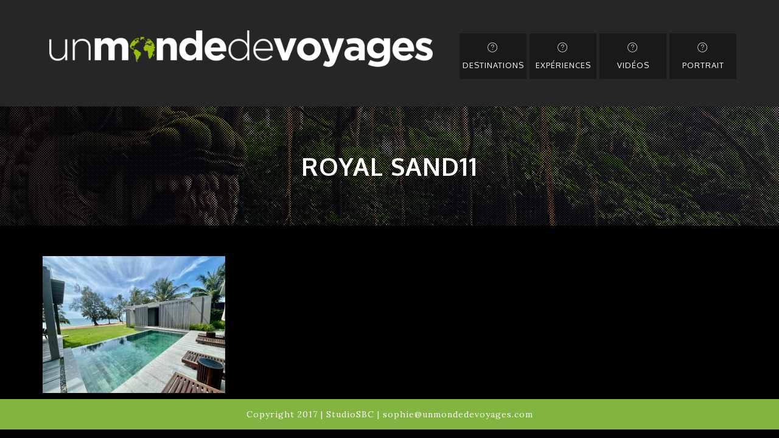

--- FILE ---
content_type: text/html; charset=UTF-8
request_url: https://unmondedevoyages.com/the-royal-sands-koh-rong-resort/royal-sand11/
body_size: 13324
content:
<!DOCTYPE html>
<html lang="fr-FR">
        <head>
        <meta charset="UTF-8">
        <meta http-equiv="X-UA-Compatible" content="IE=edge" />
        <meta name="viewport" content="width=device-width, initial-scale=1" />
        <meta name="mobile-web-app-capable" content="yes" />
        <meta name="apple-mobile-web-app-capable" content="yes" />
        <meta name="apple-mobile-web-app-title" content="un monde de voyages - Globe trotteuse, blogueuse… Mais surtout amoureuse du voyage !" />
        <link rel="profile" href="https://gmpg.org/xfn/11" />
        <link rel="pingback" href="https://unmondedevoyages.com/xmlrpc.php" />

        <meta name='robots' content='index, follow, max-image-preview:large, max-snippet:-1, max-video-preview:-1' />

	<!-- This site is optimized with the Yoast SEO plugin v22.3 - https://yoast.com/wordpress/plugins/seo/ -->
	<title>royal sand11 - un monde de voyages</title>
	<link rel="canonical" href="https://unmondedevoyages.com/the-royal-sands-koh-rong-resort/royal-sand11/" />
	<meta property="og:locale" content="fr_FR" />
	<meta property="og:type" content="article" />
	<meta property="og:title" content="royal sand11 - un monde de voyages" />
	<meta property="og:url" content="https://unmondedevoyages.com/the-royal-sands-koh-rong-resort/royal-sand11/" />
	<meta property="og:site_name" content="un monde de voyages" />
	<meta property="article:publisher" content="https://www.facebook.com/1mondedevoyages" />
	<meta property="og:image" content="https://unmondedevoyages.com/the-royal-sands-koh-rong-resort/royal-sand11" />
	<meta property="og:image:width" content="800" />
	<meta property="og:image:height" content="600" />
	<meta property="og:image:type" content="image/jpeg" />
	<meta name="twitter:card" content="summary_large_image" />
	<script type="application/ld+json" class="yoast-schema-graph">{"@context":"https://schema.org","@graph":[{"@type":"WebPage","@id":"https://unmondedevoyages.com/the-royal-sands-koh-rong-resort/royal-sand11/","url":"https://unmondedevoyages.com/the-royal-sands-koh-rong-resort/royal-sand11/","name":"royal sand11 - un monde de voyages","isPartOf":{"@id":"https://unmondedevoyages.com/#website"},"primaryImageOfPage":{"@id":"https://unmondedevoyages.com/the-royal-sands-koh-rong-resort/royal-sand11/#primaryimage"},"image":{"@id":"https://unmondedevoyages.com/the-royal-sands-koh-rong-resort/royal-sand11/#primaryimage"},"thumbnailUrl":"https://unmondedevoyages.com/wp-content/uploads/2022/12/royal-sand11.jpeg","datePublished":"2022-12-17T10:52:38+00:00","dateModified":"2022-12-17T10:52:38+00:00","breadcrumb":{"@id":"https://unmondedevoyages.com/the-royal-sands-koh-rong-resort/royal-sand11/#breadcrumb"},"inLanguage":"fr-FR","potentialAction":[{"@type":"ReadAction","target":["https://unmondedevoyages.com/the-royal-sands-koh-rong-resort/royal-sand11/"]}]},{"@type":"ImageObject","inLanguage":"fr-FR","@id":"https://unmondedevoyages.com/the-royal-sands-koh-rong-resort/royal-sand11/#primaryimage","url":"https://unmondedevoyages.com/wp-content/uploads/2022/12/royal-sand11.jpeg","contentUrl":"https://unmondedevoyages.com/wp-content/uploads/2022/12/royal-sand11.jpeg","width":800,"height":600},{"@type":"BreadcrumbList","@id":"https://unmondedevoyages.com/the-royal-sands-koh-rong-resort/royal-sand11/#breadcrumb","itemListElement":[{"@type":"ListItem","position":1,"name":"Accueil","item":"https://unmondedevoyages.com/"},{"@type":"ListItem","position":2,"name":"The Royal sands Koh Rong resort","item":"https://unmondedevoyages.com/the-royal-sands-koh-rong-resort/"},{"@type":"ListItem","position":3,"name":"royal sand11"}]},{"@type":"WebSite","@id":"https://unmondedevoyages.com/#website","url":"https://unmondedevoyages.com/","name":"un monde de voyages","description":"Globe trotteuse, blogueuse… Mais surtout amoureuse du voyage !","publisher":{"@id":"https://unmondedevoyages.com/#organization"},"potentialAction":[{"@type":"SearchAction","target":{"@type":"EntryPoint","urlTemplate":"https://unmondedevoyages.com/?s={search_term_string}"},"query-input":"required name=search_term_string"}],"inLanguage":"fr-FR"},{"@type":"Organization","@id":"https://unmondedevoyages.com/#organization","name":"un monde de voyages","url":"https://unmondedevoyages.com/","logo":{"@type":"ImageObject","inLanguage":"fr-FR","@id":"https://unmondedevoyages.com/#/schema/logo/image/","url":"https://unmondedevoyages.com/wp-content/uploads/2017/01/logo-OK.png","contentUrl":"https://unmondedevoyages.com/wp-content/uploads/2017/01/logo-OK.png","width":3071,"height":288,"caption":"un monde de voyages"},"image":{"@id":"https://unmondedevoyages.com/#/schema/logo/image/"},"sameAs":["https://www.facebook.com/1mondedevoyages","https://www.instagram.com/un.monde.de.voyages/"]}]}</script>
	<!-- / Yoast SEO plugin. -->


<link rel='dns-prefetch' href='//unmondedevoyages.com' />
<link rel='dns-prefetch' href='//maps.googleapis.com' />
<link rel='dns-prefetch' href='//ws.sharethis.com' />
<link rel='dns-prefetch' href='//fonts.googleapis.com' />
<link rel='preconnect' href='https://fonts.gstatic.com' crossorigin />
<link rel="alternate" type="application/rss+xml" title="un monde de voyages &raquo; Flux" href="https://unmondedevoyages.com/feed/" />
<link rel="alternate" type="application/rss+xml" title="un monde de voyages &raquo; Flux des commentaires" href="https://unmondedevoyages.com/comments/feed/" />
		<!-- This site uses the Google Analytics by ExactMetrics plugin v8.2.4 - Using Analytics tracking - https://www.exactmetrics.com/ -->
							<script src="//www.googletagmanager.com/gtag/js?id=G-SEFK27NHB0"  data-cfasync="false" data-wpfc-render="false" type="text/javascript" async></script>
			<script data-cfasync="false" data-wpfc-render="false" type="text/javascript">
				var em_version = '8.2.4';
				var em_track_user = true;
				var em_no_track_reason = '';
								var ExactMetricsDefaultLocations = {"page_location":"https:\/\/unmondedevoyages.com\/the-royal-sands-koh-rong-resort\/royal-sand11\/"};
				if ( typeof ExactMetricsPrivacyGuardFilter === 'function' ) {
					var ExactMetricsLocations = (typeof ExactMetricsExcludeQuery === 'object') ? ExactMetricsPrivacyGuardFilter( ExactMetricsExcludeQuery ) : ExactMetricsPrivacyGuardFilter( ExactMetricsDefaultLocations );
				} else {
					var ExactMetricsLocations = (typeof ExactMetricsExcludeQuery === 'object') ? ExactMetricsExcludeQuery : ExactMetricsDefaultLocations;
				}

								var disableStrs = [
										'ga-disable-G-SEFK27NHB0',
									];

				/* Function to detect opted out users */
				function __gtagTrackerIsOptedOut() {
					for (var index = 0; index < disableStrs.length; index++) {
						if (document.cookie.indexOf(disableStrs[index] + '=true') > -1) {
							return true;
						}
					}

					return false;
				}

				/* Disable tracking if the opt-out cookie exists. */
				if (__gtagTrackerIsOptedOut()) {
					for (var index = 0; index < disableStrs.length; index++) {
						window[disableStrs[index]] = true;
					}
				}

				/* Opt-out function */
				function __gtagTrackerOptout() {
					for (var index = 0; index < disableStrs.length; index++) {
						document.cookie = disableStrs[index] + '=true; expires=Thu, 31 Dec 2099 23:59:59 UTC; path=/';
						window[disableStrs[index]] = true;
					}
				}

				if ('undefined' === typeof gaOptout) {
					function gaOptout() {
						__gtagTrackerOptout();
					}
				}
								window.dataLayer = window.dataLayer || [];

				window.ExactMetricsDualTracker = {
					helpers: {},
					trackers: {},
				};
				if (em_track_user) {
					function __gtagDataLayer() {
						dataLayer.push(arguments);
					}

					function __gtagTracker(type, name, parameters) {
						if (!parameters) {
							parameters = {};
						}

						if (parameters.send_to) {
							__gtagDataLayer.apply(null, arguments);
							return;
						}

						if (type === 'event') {
														parameters.send_to = exactmetrics_frontend.v4_id;
							var hookName = name;
							if (typeof parameters['event_category'] !== 'undefined') {
								hookName = parameters['event_category'] + ':' + name;
							}

							if (typeof ExactMetricsDualTracker.trackers[hookName] !== 'undefined') {
								ExactMetricsDualTracker.trackers[hookName](parameters);
							} else {
								__gtagDataLayer('event', name, parameters);
							}
							
						} else {
							__gtagDataLayer.apply(null, arguments);
						}
					}

					__gtagTracker('js', new Date());
					__gtagTracker('set', {
						'developer_id.dNDMyYj': true,
											});
					if ( ExactMetricsLocations.page_location ) {
						__gtagTracker('set', ExactMetricsLocations);
					}
										__gtagTracker('config', 'G-SEFK27NHB0', {"forceSSL":"true"} );
															window.gtag = __gtagTracker;										(function () {
						/* https://developers.google.com/analytics/devguides/collection/analyticsjs/ */
						/* ga and __gaTracker compatibility shim. */
						var noopfn = function () {
							return null;
						};
						var newtracker = function () {
							return new Tracker();
						};
						var Tracker = function () {
							return null;
						};
						var p = Tracker.prototype;
						p.get = noopfn;
						p.set = noopfn;
						p.send = function () {
							var args = Array.prototype.slice.call(arguments);
							args.unshift('send');
							__gaTracker.apply(null, args);
						};
						var __gaTracker = function () {
							var len = arguments.length;
							if (len === 0) {
								return;
							}
							var f = arguments[len - 1];
							if (typeof f !== 'object' || f === null || typeof f.hitCallback !== 'function') {
								if ('send' === arguments[0]) {
									var hitConverted, hitObject = false, action;
									if ('event' === arguments[1]) {
										if ('undefined' !== typeof arguments[3]) {
											hitObject = {
												'eventAction': arguments[3],
												'eventCategory': arguments[2],
												'eventLabel': arguments[4],
												'value': arguments[5] ? arguments[5] : 1,
											}
										}
									}
									if ('pageview' === arguments[1]) {
										if ('undefined' !== typeof arguments[2]) {
											hitObject = {
												'eventAction': 'page_view',
												'page_path': arguments[2],
											}
										}
									}
									if (typeof arguments[2] === 'object') {
										hitObject = arguments[2];
									}
									if (typeof arguments[5] === 'object') {
										Object.assign(hitObject, arguments[5]);
									}
									if ('undefined' !== typeof arguments[1].hitType) {
										hitObject = arguments[1];
										if ('pageview' === hitObject.hitType) {
											hitObject.eventAction = 'page_view';
										}
									}
									if (hitObject) {
										action = 'timing' === arguments[1].hitType ? 'timing_complete' : hitObject.eventAction;
										hitConverted = mapArgs(hitObject);
										__gtagTracker('event', action, hitConverted);
									}
								}
								return;
							}

							function mapArgs(args) {
								var arg, hit = {};
								var gaMap = {
									'eventCategory': 'event_category',
									'eventAction': 'event_action',
									'eventLabel': 'event_label',
									'eventValue': 'event_value',
									'nonInteraction': 'non_interaction',
									'timingCategory': 'event_category',
									'timingVar': 'name',
									'timingValue': 'value',
									'timingLabel': 'event_label',
									'page': 'page_path',
									'location': 'page_location',
									'title': 'page_title',
									'referrer' : 'page_referrer',
								};
								for (arg in args) {
																		if (!(!args.hasOwnProperty(arg) || !gaMap.hasOwnProperty(arg))) {
										hit[gaMap[arg]] = args[arg];
									} else {
										hit[arg] = args[arg];
									}
								}
								return hit;
							}

							try {
								f.hitCallback();
							} catch (ex) {
							}
						};
						__gaTracker.create = newtracker;
						__gaTracker.getByName = newtracker;
						__gaTracker.getAll = function () {
							return [];
						};
						__gaTracker.remove = noopfn;
						__gaTracker.loaded = true;
						window['__gaTracker'] = __gaTracker;
					})();
									} else {
										console.log("");
					(function () {
						function __gtagTracker() {
							return null;
						}

						window['__gtagTracker'] = __gtagTracker;
						window['gtag'] = __gtagTracker;
					})();
									}
			</script>
				<!-- / Google Analytics by ExactMetrics -->
		<script type="text/javascript">
window._wpemojiSettings = {"baseUrl":"https:\/\/s.w.org\/images\/core\/emoji\/14.0.0\/72x72\/","ext":".png","svgUrl":"https:\/\/s.w.org\/images\/core\/emoji\/14.0.0\/svg\/","svgExt":".svg","source":{"concatemoji":"https:\/\/unmondedevoyages.com\/wp-includes\/js\/wp-emoji-release.min.js?ver=6.3.7"}};
/*! This file is auto-generated */
!function(i,n){var o,s,e;function c(e){try{var t={supportTests:e,timestamp:(new Date).valueOf()};sessionStorage.setItem(o,JSON.stringify(t))}catch(e){}}function p(e,t,n){e.clearRect(0,0,e.canvas.width,e.canvas.height),e.fillText(t,0,0);var t=new Uint32Array(e.getImageData(0,0,e.canvas.width,e.canvas.height).data),r=(e.clearRect(0,0,e.canvas.width,e.canvas.height),e.fillText(n,0,0),new Uint32Array(e.getImageData(0,0,e.canvas.width,e.canvas.height).data));return t.every(function(e,t){return e===r[t]})}function u(e,t,n){switch(t){case"flag":return n(e,"\ud83c\udff3\ufe0f\u200d\u26a7\ufe0f","\ud83c\udff3\ufe0f\u200b\u26a7\ufe0f")?!1:!n(e,"\ud83c\uddfa\ud83c\uddf3","\ud83c\uddfa\u200b\ud83c\uddf3")&&!n(e,"\ud83c\udff4\udb40\udc67\udb40\udc62\udb40\udc65\udb40\udc6e\udb40\udc67\udb40\udc7f","\ud83c\udff4\u200b\udb40\udc67\u200b\udb40\udc62\u200b\udb40\udc65\u200b\udb40\udc6e\u200b\udb40\udc67\u200b\udb40\udc7f");case"emoji":return!n(e,"\ud83e\udef1\ud83c\udffb\u200d\ud83e\udef2\ud83c\udfff","\ud83e\udef1\ud83c\udffb\u200b\ud83e\udef2\ud83c\udfff")}return!1}function f(e,t,n){var r="undefined"!=typeof WorkerGlobalScope&&self instanceof WorkerGlobalScope?new OffscreenCanvas(300,150):i.createElement("canvas"),a=r.getContext("2d",{willReadFrequently:!0}),o=(a.textBaseline="top",a.font="600 32px Arial",{});return e.forEach(function(e){o[e]=t(a,e,n)}),o}function t(e){var t=i.createElement("script");t.src=e,t.defer=!0,i.head.appendChild(t)}"undefined"!=typeof Promise&&(o="wpEmojiSettingsSupports",s=["flag","emoji"],n.supports={everything:!0,everythingExceptFlag:!0},e=new Promise(function(e){i.addEventListener("DOMContentLoaded",e,{once:!0})}),new Promise(function(t){var n=function(){try{var e=JSON.parse(sessionStorage.getItem(o));if("object"==typeof e&&"number"==typeof e.timestamp&&(new Date).valueOf()<e.timestamp+604800&&"object"==typeof e.supportTests)return e.supportTests}catch(e){}return null}();if(!n){if("undefined"!=typeof Worker&&"undefined"!=typeof OffscreenCanvas&&"undefined"!=typeof URL&&URL.createObjectURL&&"undefined"!=typeof Blob)try{var e="postMessage("+f.toString()+"("+[JSON.stringify(s),u.toString(),p.toString()].join(",")+"));",r=new Blob([e],{type:"text/javascript"}),a=new Worker(URL.createObjectURL(r),{name:"wpTestEmojiSupports"});return void(a.onmessage=function(e){c(n=e.data),a.terminate(),t(n)})}catch(e){}c(n=f(s,u,p))}t(n)}).then(function(e){for(var t in e)n.supports[t]=e[t],n.supports.everything=n.supports.everything&&n.supports[t],"flag"!==t&&(n.supports.everythingExceptFlag=n.supports.everythingExceptFlag&&n.supports[t]);n.supports.everythingExceptFlag=n.supports.everythingExceptFlag&&!n.supports.flag,n.DOMReady=!1,n.readyCallback=function(){n.DOMReady=!0}}).then(function(){return e}).then(function(){var e;n.supports.everything||(n.readyCallback(),(e=n.source||{}).concatemoji?t(e.concatemoji):e.wpemoji&&e.twemoji&&(t(e.twemoji),t(e.wpemoji)))}))}((window,document),window._wpemojiSettings);
</script>
<style type="text/css">
img.wp-smiley,
img.emoji {
	display: inline !important;
	border: none !important;
	box-shadow: none !important;
	height: 1em !important;
	width: 1em !important;
	margin: 0 0.07em !important;
	vertical-align: -0.1em !important;
	background: none !important;
	padding: 0 !important;
}
</style>
	<link rel='stylesheet' id='olympus_widgets_styles-css' href='https://unmondedevoyages.com/wp-content/plugins/olympus-widgets/css/style.css?ver=6.3.7' type='text/css' media='all' />
<link rel='stylesheet' id='sbi_styles-css' href='https://unmondedevoyages.com/wp-content/plugins/instagram-feed/css/sbi-styles.min.css?ver=6.8.0' type='text/css' media='all' />
<link rel='stylesheet' id='wp-block-library-css' href='https://unmondedevoyages.com/wp-includes/css/dist/block-library/style.min.css?ver=6.3.7' type='text/css' media='all' />
<style id='classic-theme-styles-inline-css' type='text/css'>
/*! This file is auto-generated */
.wp-block-button__link{color:#fff;background-color:#32373c;border-radius:9999px;box-shadow:none;text-decoration:none;padding:calc(.667em + 2px) calc(1.333em + 2px);font-size:1.125em}.wp-block-file__button{background:#32373c;color:#fff;text-decoration:none}
</style>
<style id='global-styles-inline-css' type='text/css'>
body{--wp--preset--color--black: #000000;--wp--preset--color--cyan-bluish-gray: #abb8c3;--wp--preset--color--white: #ffffff;--wp--preset--color--pale-pink: #f78da7;--wp--preset--color--vivid-red: #cf2e2e;--wp--preset--color--luminous-vivid-orange: #ff6900;--wp--preset--color--luminous-vivid-amber: #fcb900;--wp--preset--color--light-green-cyan: #7bdcb5;--wp--preset--color--vivid-green-cyan: #00d084;--wp--preset--color--pale-cyan-blue: #8ed1fc;--wp--preset--color--vivid-cyan-blue: #0693e3;--wp--preset--color--vivid-purple: #9b51e0;--wp--preset--gradient--vivid-cyan-blue-to-vivid-purple: linear-gradient(135deg,rgba(6,147,227,1) 0%,rgb(155,81,224) 100%);--wp--preset--gradient--light-green-cyan-to-vivid-green-cyan: linear-gradient(135deg,rgb(122,220,180) 0%,rgb(0,208,130) 100%);--wp--preset--gradient--luminous-vivid-amber-to-luminous-vivid-orange: linear-gradient(135deg,rgba(252,185,0,1) 0%,rgba(255,105,0,1) 100%);--wp--preset--gradient--luminous-vivid-orange-to-vivid-red: linear-gradient(135deg,rgba(255,105,0,1) 0%,rgb(207,46,46) 100%);--wp--preset--gradient--very-light-gray-to-cyan-bluish-gray: linear-gradient(135deg,rgb(238,238,238) 0%,rgb(169,184,195) 100%);--wp--preset--gradient--cool-to-warm-spectrum: linear-gradient(135deg,rgb(74,234,220) 0%,rgb(151,120,209) 20%,rgb(207,42,186) 40%,rgb(238,44,130) 60%,rgb(251,105,98) 80%,rgb(254,248,76) 100%);--wp--preset--gradient--blush-light-purple: linear-gradient(135deg,rgb(255,206,236) 0%,rgb(152,150,240) 100%);--wp--preset--gradient--blush-bordeaux: linear-gradient(135deg,rgb(254,205,165) 0%,rgb(254,45,45) 50%,rgb(107,0,62) 100%);--wp--preset--gradient--luminous-dusk: linear-gradient(135deg,rgb(255,203,112) 0%,rgb(199,81,192) 50%,rgb(65,88,208) 100%);--wp--preset--gradient--pale-ocean: linear-gradient(135deg,rgb(255,245,203) 0%,rgb(182,227,212) 50%,rgb(51,167,181) 100%);--wp--preset--gradient--electric-grass: linear-gradient(135deg,rgb(202,248,128) 0%,rgb(113,206,126) 100%);--wp--preset--gradient--midnight: linear-gradient(135deg,rgb(2,3,129) 0%,rgb(40,116,252) 100%);--wp--preset--font-size--small: 13px;--wp--preset--font-size--medium: 20px;--wp--preset--font-size--large: 36px;--wp--preset--font-size--x-large: 42px;--wp--preset--spacing--20: 0.44rem;--wp--preset--spacing--30: 0.67rem;--wp--preset--spacing--40: 1rem;--wp--preset--spacing--50: 1.5rem;--wp--preset--spacing--60: 2.25rem;--wp--preset--spacing--70: 3.38rem;--wp--preset--spacing--80: 5.06rem;--wp--preset--shadow--natural: 6px 6px 9px rgba(0, 0, 0, 0.2);--wp--preset--shadow--deep: 12px 12px 50px rgba(0, 0, 0, 0.4);--wp--preset--shadow--sharp: 6px 6px 0px rgba(0, 0, 0, 0.2);--wp--preset--shadow--outlined: 6px 6px 0px -3px rgba(255, 255, 255, 1), 6px 6px rgba(0, 0, 0, 1);--wp--preset--shadow--crisp: 6px 6px 0px rgba(0, 0, 0, 1);}:where(.is-layout-flex){gap: 0.5em;}:where(.is-layout-grid){gap: 0.5em;}body .is-layout-flow > .alignleft{float: left;margin-inline-start: 0;margin-inline-end: 2em;}body .is-layout-flow > .alignright{float: right;margin-inline-start: 2em;margin-inline-end: 0;}body .is-layout-flow > .aligncenter{margin-left: auto !important;margin-right: auto !important;}body .is-layout-constrained > .alignleft{float: left;margin-inline-start: 0;margin-inline-end: 2em;}body .is-layout-constrained > .alignright{float: right;margin-inline-start: 2em;margin-inline-end: 0;}body .is-layout-constrained > .aligncenter{margin-left: auto !important;margin-right: auto !important;}body .is-layout-constrained > :where(:not(.alignleft):not(.alignright):not(.alignfull)){max-width: var(--wp--style--global--content-size);margin-left: auto !important;margin-right: auto !important;}body .is-layout-constrained > .alignwide{max-width: var(--wp--style--global--wide-size);}body .is-layout-flex{display: flex;}body .is-layout-flex{flex-wrap: wrap;align-items: center;}body .is-layout-flex > *{margin: 0;}body .is-layout-grid{display: grid;}body .is-layout-grid > *{margin: 0;}:where(.wp-block-columns.is-layout-flex){gap: 2em;}:where(.wp-block-columns.is-layout-grid){gap: 2em;}:where(.wp-block-post-template.is-layout-flex){gap: 1.25em;}:where(.wp-block-post-template.is-layout-grid){gap: 1.25em;}.has-black-color{color: var(--wp--preset--color--black) !important;}.has-cyan-bluish-gray-color{color: var(--wp--preset--color--cyan-bluish-gray) !important;}.has-white-color{color: var(--wp--preset--color--white) !important;}.has-pale-pink-color{color: var(--wp--preset--color--pale-pink) !important;}.has-vivid-red-color{color: var(--wp--preset--color--vivid-red) !important;}.has-luminous-vivid-orange-color{color: var(--wp--preset--color--luminous-vivid-orange) !important;}.has-luminous-vivid-amber-color{color: var(--wp--preset--color--luminous-vivid-amber) !important;}.has-light-green-cyan-color{color: var(--wp--preset--color--light-green-cyan) !important;}.has-vivid-green-cyan-color{color: var(--wp--preset--color--vivid-green-cyan) !important;}.has-pale-cyan-blue-color{color: var(--wp--preset--color--pale-cyan-blue) !important;}.has-vivid-cyan-blue-color{color: var(--wp--preset--color--vivid-cyan-blue) !important;}.has-vivid-purple-color{color: var(--wp--preset--color--vivid-purple) !important;}.has-black-background-color{background-color: var(--wp--preset--color--black) !important;}.has-cyan-bluish-gray-background-color{background-color: var(--wp--preset--color--cyan-bluish-gray) !important;}.has-white-background-color{background-color: var(--wp--preset--color--white) !important;}.has-pale-pink-background-color{background-color: var(--wp--preset--color--pale-pink) !important;}.has-vivid-red-background-color{background-color: var(--wp--preset--color--vivid-red) !important;}.has-luminous-vivid-orange-background-color{background-color: var(--wp--preset--color--luminous-vivid-orange) !important;}.has-luminous-vivid-amber-background-color{background-color: var(--wp--preset--color--luminous-vivid-amber) !important;}.has-light-green-cyan-background-color{background-color: var(--wp--preset--color--light-green-cyan) !important;}.has-vivid-green-cyan-background-color{background-color: var(--wp--preset--color--vivid-green-cyan) !important;}.has-pale-cyan-blue-background-color{background-color: var(--wp--preset--color--pale-cyan-blue) !important;}.has-vivid-cyan-blue-background-color{background-color: var(--wp--preset--color--vivid-cyan-blue) !important;}.has-vivid-purple-background-color{background-color: var(--wp--preset--color--vivid-purple) !important;}.has-black-border-color{border-color: var(--wp--preset--color--black) !important;}.has-cyan-bluish-gray-border-color{border-color: var(--wp--preset--color--cyan-bluish-gray) !important;}.has-white-border-color{border-color: var(--wp--preset--color--white) !important;}.has-pale-pink-border-color{border-color: var(--wp--preset--color--pale-pink) !important;}.has-vivid-red-border-color{border-color: var(--wp--preset--color--vivid-red) !important;}.has-luminous-vivid-orange-border-color{border-color: var(--wp--preset--color--luminous-vivid-orange) !important;}.has-luminous-vivid-amber-border-color{border-color: var(--wp--preset--color--luminous-vivid-amber) !important;}.has-light-green-cyan-border-color{border-color: var(--wp--preset--color--light-green-cyan) !important;}.has-vivid-green-cyan-border-color{border-color: var(--wp--preset--color--vivid-green-cyan) !important;}.has-pale-cyan-blue-border-color{border-color: var(--wp--preset--color--pale-cyan-blue) !important;}.has-vivid-cyan-blue-border-color{border-color: var(--wp--preset--color--vivid-cyan-blue) !important;}.has-vivid-purple-border-color{border-color: var(--wp--preset--color--vivid-purple) !important;}.has-vivid-cyan-blue-to-vivid-purple-gradient-background{background: var(--wp--preset--gradient--vivid-cyan-blue-to-vivid-purple) !important;}.has-light-green-cyan-to-vivid-green-cyan-gradient-background{background: var(--wp--preset--gradient--light-green-cyan-to-vivid-green-cyan) !important;}.has-luminous-vivid-amber-to-luminous-vivid-orange-gradient-background{background: var(--wp--preset--gradient--luminous-vivid-amber-to-luminous-vivid-orange) !important;}.has-luminous-vivid-orange-to-vivid-red-gradient-background{background: var(--wp--preset--gradient--luminous-vivid-orange-to-vivid-red) !important;}.has-very-light-gray-to-cyan-bluish-gray-gradient-background{background: var(--wp--preset--gradient--very-light-gray-to-cyan-bluish-gray) !important;}.has-cool-to-warm-spectrum-gradient-background{background: var(--wp--preset--gradient--cool-to-warm-spectrum) !important;}.has-blush-light-purple-gradient-background{background: var(--wp--preset--gradient--blush-light-purple) !important;}.has-blush-bordeaux-gradient-background{background: var(--wp--preset--gradient--blush-bordeaux) !important;}.has-luminous-dusk-gradient-background{background: var(--wp--preset--gradient--luminous-dusk) !important;}.has-pale-ocean-gradient-background{background: var(--wp--preset--gradient--pale-ocean) !important;}.has-electric-grass-gradient-background{background: var(--wp--preset--gradient--electric-grass) !important;}.has-midnight-gradient-background{background: var(--wp--preset--gradient--midnight) !important;}.has-small-font-size{font-size: var(--wp--preset--font-size--small) !important;}.has-medium-font-size{font-size: var(--wp--preset--font-size--medium) !important;}.has-large-font-size{font-size: var(--wp--preset--font-size--large) !important;}.has-x-large-font-size{font-size: var(--wp--preset--font-size--x-large) !important;}
.wp-block-navigation a:where(:not(.wp-element-button)){color: inherit;}
:where(.wp-block-post-template.is-layout-flex){gap: 1.25em;}:where(.wp-block-post-template.is-layout-grid){gap: 1.25em;}
:where(.wp-block-columns.is-layout-flex){gap: 2em;}:where(.wp-block-columns.is-layout-grid){gap: 2em;}
.wp-block-pullquote{font-size: 1.5em;line-height: 1.6;}
</style>
<link rel='stylesheet' id='redux-extendify-styles-css' href='https://unmondedevoyages.com/wp-content/plugins/redux-framework/redux-core/assets/css/extendify-utilities.css?ver=4.4.15' type='text/css' media='all' />
<link rel='stylesheet' id='contact-form-7-css' href='https://unmondedevoyages.com/wp-content/plugins/contact-form-7/includes/css/styles.css?ver=5.5.6' type='text/css' media='all' />
<link rel='stylesheet' id='bwg_fonts-css' href='https://unmondedevoyages.com/wp-content/plugins/photo-gallery/css/bwg-fonts/fonts.css?ver=0.0.1' type='text/css' media='all' />
<link rel='stylesheet' id='sumoselect-css' href='https://unmondedevoyages.com/wp-content/plugins/photo-gallery/css/sumoselect.min.css?ver=3.4.6' type='text/css' media='all' />
<link rel='stylesheet' id='mCustomScrollbar-css' href='https://unmondedevoyages.com/wp-content/plugins/photo-gallery/css/jquery.mCustomScrollbar.min.css?ver=3.1.5' type='text/css' media='all' />
<link rel='stylesheet' id='bwg_frontend-css' href='https://unmondedevoyages.com/wp-content/plugins/photo-gallery/css/styles.min.css?ver=1.8.35' type='text/css' media='all' />
<link rel='stylesheet' id='rs-plugin-settings-css' href='https://unmondedevoyages.com/wp-content/plugins/revslider/public/assets/css/settings.css?ver=5.3.0.2' type='text/css' media='all' />
<style id='rs-plugin-settings-inline-css' type='text/css'>
#rs-demo-id {}
</style>
<link rel='stylesheet' id='tinymce-smiley-button-css' href='https://unmondedevoyages.com/wp-content/plugins/tinymce-smiley-button/plugin.css?ver=6.3.7' type='text/css' media='all' />
<link rel='stylesheet' id='ffwd_frontend-css' href='https://unmondedevoyages.com/wp-content/plugins/wd-facebook-feed/css/ffwd_frontend.css?ver=1.2.4' type='text/css' media='all' />
<link rel='stylesheet' id='ffwd_fonts-css' href='https://unmondedevoyages.com/wp-content/plugins/wd-facebook-feed/css/fonts.css?ver=1.2.4' type='text/css' media='all' />
<link rel='stylesheet' id='ffwd_mCustomScrollbar-css' href='https://unmondedevoyages.com/wp-content/plugins/wd-facebook-feed/css/jquery.mCustomScrollbar.css?ver=1.2.4' type='text/css' media='all' />
<link rel='stylesheet' id='widgetopts-styles-css' href='https://unmondedevoyages.com/wp-content/plugins/widget-options/assets/css/widget-options.css' type='text/css' media='all' />
<link rel='stylesheet' id='shutter-0-css' href='https://unmondedevoyages.com/wp-content/plugins/nextgen-gallery/static/Lightbox/shutter/shutter.css?ver=4.0.3' type='text/css' media='all' />
<link rel='stylesheet' id='bootstrap-css' href='https://unmondedevoyages.com/wp-content/themes/iam/css/bootstrap.min.css?ver=all' type='text/css' media='all' />
<link rel='stylesheet' id='font-awesome-css' href='https://unmondedevoyages.com/wp-content/themes/iam/css/font-awesome.min.css?ver=all' type='text/css' media='all' />
<link rel='stylesheet' id='pe-icon-helper-css' href='https://unmondedevoyages.com/wp-content/themes/iam/css/pe-icon-helper.css?ver=all' type='text/css' media='all' />
<link rel='stylesheet' id='pe-icon-stroke-css' href='https://unmondedevoyages.com/wp-content/themes/iam/css/pe-icon-stroke.css?ver=all' type='text/css' media='all' />
<link rel='stylesheet' id='custom-style-css' href='https://unmondedevoyages.com/wp-content/themes/iam/css/custom-style.css?ver=all' type='text/css' media='all' />
<link rel='stylesheet' id='editor-style-css' href='https://unmondedevoyages.com/wp-content/themes/iam/css/editor-style.css?ver=all' type='text/css' media='all' />
<link rel='stylesheet' id='fancybox-css' href='https://unmondedevoyages.com/wp-content/themes/iam/css/plugin/jquery.fancybox.css?ver=all' type='text/css' media='all' />
<link rel='stylesheet' id='validation-css' href='https://unmondedevoyages.com/wp-content/themes/iam/css/plugin/validation.css?ver=all' type='text/css' media='all' />
<link rel="preload" as="style" href="https://fonts.googleapis.com/css?family=Oxygen:700,400%7CJulius%20Sans%20One:400%7CJosefin%20Slab:700,600%7CLora:700,400&#038;subset=latin&#038;display=swap&#038;ver=1650008536" /><link rel="stylesheet" href="https://fonts.googleapis.com/css?family=Oxygen:700,400%7CJulius%20Sans%20One:400%7CJosefin%20Slab:700,600%7CLora:700,400&#038;subset=latin&#038;display=swap&#038;ver=1650008536" media="print" onload="this.media='all'"><noscript><link rel="stylesheet" href="https://fonts.googleapis.com/css?family=Oxygen:700,400%7CJulius%20Sans%20One:400%7CJosefin%20Slab:700,600%7CLora:700,400&#038;subset=latin&#038;display=swap&#038;ver=1650008536" /></noscript><link rel='stylesheet' id='wp-font-emoticons-css' href='https://unmondedevoyages.com/wp-content/plugins/font-emoticons/emoticons.css?ver=6.3.7' type='text/css' media='all' />
<script type="text/javascript">
            window._nslDOMReady = function (callback) {
                if ( document.readyState === "complete" || document.readyState === "interactive" ) {
                    callback();
                } else {
                    document.addEventListener( "DOMContentLoaded", callback );
                }
            };
            </script><script type='text/javascript' src='https://unmondedevoyages.com/wp-content/plugins/google-analytics-dashboard-for-wp/assets/js/frontend-gtag.min.js?ver=8.2.4' id='exactmetrics-frontend-script-js' async data-wp-strategy='async'></script>
<script data-cfasync="false" data-wpfc-render="false" type="text/javascript" id='exactmetrics-frontend-script-js-extra'>/* <![CDATA[ */
var exactmetrics_frontend = {"js_events_tracking":"true","download_extensions":"zip,mp3,mpeg,pdf,docx,pptx,xlsx,rar","inbound_paths":"[{\"path\":\"\\\/go\\\/\",\"label\":\"affiliate\"},{\"path\":\"\\\/recommend\\\/\",\"label\":\"affiliate\"}]","home_url":"https:\/\/unmondedevoyages.com","hash_tracking":"false","v4_id":"G-SEFK27NHB0"};/* ]]> */
</script>
<script type='text/javascript' src='https://unmondedevoyages.com/wp-includes/js/jquery/jquery.min.js?ver=3.7.0' id='jquery-core-js'></script>
<script type='text/javascript' src='https://unmondedevoyages.com/wp-includes/js/jquery/jquery-migrate.min.js?ver=3.4.1' id='jquery-migrate-js'></script>
<script type='text/javascript' src='https://unmondedevoyages.com/wp-content/plugins/photo-gallery/js/jquery.sumoselect.min.js?ver=3.4.6' id='sumoselect-js'></script>
<script type='text/javascript' src='https://unmondedevoyages.com/wp-content/plugins/photo-gallery/js/tocca.min.js?ver=2.0.9' id='bwg_mobile-js'></script>
<script type='text/javascript' src='https://unmondedevoyages.com/wp-content/plugins/photo-gallery/js/jquery.mCustomScrollbar.concat.min.js?ver=3.1.5' id='mCustomScrollbar-js'></script>
<script type='text/javascript' src='https://unmondedevoyages.com/wp-content/plugins/photo-gallery/js/jquery.fullscreen.min.js?ver=0.6.0' id='jquery-fullscreen-js'></script>
<script type='text/javascript' id='bwg_frontend-js-extra'>
/* <![CDATA[ */
var bwg_objectsL10n = {"bwg_field_required":"field is required.","bwg_mail_validation":"Ce n'est pas une adresse email valide. ","bwg_search_result":"Il n'y a pas d'images correspondant \u00e0 votre recherche.","bwg_select_tag":"Select Tag","bwg_order_by":"Order By","bwg_search":"Recherche","bwg_show_ecommerce":"Show Ecommerce","bwg_hide_ecommerce":"Hide Ecommerce","bwg_show_comments":"Afficher les commentaires","bwg_hide_comments":"Masquer les commentaires","bwg_restore":"Restaurer","bwg_maximize":"Maximisez","bwg_fullscreen":"Plein \u00e9cran","bwg_exit_fullscreen":"Quitter plein \u00e9cran","bwg_search_tag":"SEARCH...","bwg_tag_no_match":"No tags found","bwg_all_tags_selected":"All tags selected","bwg_tags_selected":"tags selected","play":"Lecture","pause":"Pause","is_pro":"","bwg_play":"Lecture","bwg_pause":"Pause","bwg_hide_info":"Masquer info","bwg_show_info":"Afficher infos","bwg_hide_rating":"Masquer note","bwg_show_rating":"Afficher les classifications","ok":"Ok","cancel":"Cancel","select_all":"Select all","lazy_load":"0","lazy_loader":"https:\/\/unmondedevoyages.com\/wp-content\/plugins\/photo-gallery\/images\/ajax_loader.png","front_ajax":"0","bwg_tag_see_all":"see all tags","bwg_tag_see_less":"see less tags"};
/* ]]> */
</script>
<script type='text/javascript' src='https://unmondedevoyages.com/wp-content/plugins/photo-gallery/js/scripts.min.js?ver=1.8.35' id='bwg_frontend-js'></script>
<script type='text/javascript' src='https://unmondedevoyages.com/wp-content/plugins/revslider/public/assets/js/jquery.themepunch.tools.min.js?ver=5.3.0.2' id='tp-tools-js'></script>
<script type='text/javascript' src='https://unmondedevoyages.com/wp-content/plugins/revslider/public/assets/js/jquery.themepunch.revolution.min.js?ver=5.3.0.2' id='revmin-js'></script>
<script type='text/javascript' id='ffwd_cache-js-extra'>
/* <![CDATA[ */
var ffwd_cache = {"ajax_url":"https:\/\/unmondedevoyages.com\/wp-admin\/admin-ajax.php","update_data":"[{\"id\":\"1\",\"name\":\"un monde de voyages\",\"page_access_token\":\"[base64]\",\"type\":\"page\",\"content_type\":\"timeline\",\"content\":\"statuses,photos,videos,links\",\"content_url\":\"https:\\\/\\\/www.facebook.com\\\/Un monde de voyages-1615389895433111\\\/\",\"timeline_type\":\"others\",\"from\":\"1615389895433111\",\"limit\":\"1\",\"app_id\":\"\",\"app_secret\":\"\",\"exist_access\":\"1\",\"access_token\":\"EAAGgZARDXC3MBAHQeKsRDMu3BB9b4t6N0nK5ZBIInNZApl1cNAnMQYK2EyEmJnSirugPVju1e29bYtKZCeJ3SyZAQz4GQzAZCGZB1lJ5fgfCHBWQwYmnZCl5ksBR0LBSKySyZBhWo1V2ulDmYdKbBGtjCP7jw4GJwSpLk0NJLcUqWO7yWQj5tuk4m\",\"order\":\"1\",\"published\":\"1\",\"update_mode\":\"keep_old\",\"fb_view_type\":\"blog_style\",\"theme\":\"1\",\"masonry_hor_ver\":\"vertical\",\"image_max_columns\":\"5\",\"thumb_width\":\"200\",\"thumb_height\":\"150\",\"thumb_comments\":\"1\",\"thumb_likes\":\"1\",\"thumb_name\":\"1\",\"blog_style_width\":\"0\",\"blog_style_height\":\"50\",\"blog_style_view_type\":\"1\",\"blog_style_comments\":\"0\",\"blog_style_likes\":\"0\",\"blog_style_message_desc\":\"0\",\"blog_style_shares\":\"0\",\"blog_style_shares_butt\":\"0\",\"blog_style_facebook\":\"0\",\"blog_style_twitter\":\"0\",\"blog_style_google\":\"0\",\"blog_style_author\":\"0\",\"blog_style_name\":\"0\",\"blog_style_place_name\":\"0\",\"fb_name\":\"0\",\"fb_plugin\":\"1\",\"album_max_columns\":\"5\",\"album_title\":\"show\",\"album_thumb_width\":\"200\",\"album_thumb_height\":\"150\",\"album_image_max_columns\":\"5\",\"album_image_thumb_width\":\"200\",\"album_image_thumb_height\":\"150\",\"pagination_type\":\"0\",\"objects_per_page\":\"1\",\"popup_fullscreen\":\"0\",\"popup_width\":\"800\",\"popup_height\":\"600\",\"popup_effect\":\"fade\",\"popup_autoplay\":\"0\",\"open_commentbox\":\"1\",\"popup_interval\":\"5\",\"popup_enable_filmstrip\":\"0\",\"popup_filmstrip_height\":\"70\",\"popup_comments\":\"1\",\"popup_likes\":\"1\",\"popup_shares\":\"1\",\"popup_author\":\"1\",\"popup_name\":\"1\",\"popup_place_name\":\"1\",\"popup_enable_ctrl_btn\":\"1\",\"popup_enable_fullscreen\":\"1\",\"popup_enable_info_btn\":\"0\",\"popup_message_desc\":\"1\",\"popup_enable_facebook\":\"0\",\"popup_enable_twitter\":\"0\",\"popup_enable_google\":\"0\",\"view_on_fb\":\"1\",\"post_text_length\":\"1\",\"event_street\":\"0\",\"event_city\":\"0\",\"event_country\":\"0\",\"event_zip\":\"0\",\"event_map\":\"0\",\"event_date\":\"0\",\"event_desp_length\":\"0\",\"comments_replies\":\"1\",\"comments_filter\":\"toplevel\",\"comments_order\":\"chronological\",\"page_plugin_pos\":\"bottom\",\"page_plugin_fans\":\"1\",\"page_plugin_cover\":\"1\",\"page_plugin_header\":\"0\",\"page_plugin_width\":\"380\",\"image_onclick_action\":\"facebook\",\"event_order\":\"0\",\"upcoming_events\":\"0\",\"fb_page_id\":\"1615389895433111\",\"data_count\":\"110\"}]","need_update":"false"};
/* ]]> */
</script>
<script type='text/javascript' src='https://unmondedevoyages.com/wp-content/plugins/wd-facebook-feed/js/ffwd_cache.js?ver=1.2.4' id='ffwd_cache-js'></script>
<script type='text/javascript' id='ffwd_frontend-js-extra'>
/* <![CDATA[ */
var ffwd_frontend_text = {"comment_reply":"Reply","view":"View","more_comments":"more comments","year":"year","years":"years","hour":"hour","hours":"hours","months":"months","month":"month","weeks":"weeks","week":"week","days":"days","day":"day","minutes":"minutes","minute":"minute","seconds":"seconds","second":"second","ago":"ago","ajax_url":"https:\/\/unmondedevoyages.com\/wp-admin\/admin-ajax.php","and":"and","others":"others"};
/* ]]> */
</script>
<script type='text/javascript' src='https://unmondedevoyages.com/wp-content/plugins/wd-facebook-feed/js/ffwd_frontend.js?ver=1.2.4' id='ffwd_frontend-js'></script>
<script type='text/javascript' src='https://unmondedevoyages.com/wp-content/plugins/wd-facebook-feed/js/jquery.mobile.js?ver=1.2.4' id='ffwd_jquery_mobile-js'></script>
<script type='text/javascript' src='https://unmondedevoyages.com/wp-content/plugins/wd-facebook-feed/js/jquery.mCustomScrollbar.concat.min.js?ver=1.2.4' id='ffwd_mCustomScrollbar-js'></script>
<script type='text/javascript' id='ffwd_gallery_box-js-extra'>
/* <![CDATA[ */
var ffwd_objectL10n = {"ffwd_field_required":"field is required.","ffwd_mail_validation":"This is not a valid email address.","ffwd_search_result":"There are no images matching your search."};
/* ]]> */
</script>
<script type='text/javascript' src='https://unmondedevoyages.com/wp-content/plugins/wd-facebook-feed/js/ffwd_gallery_box.js?ver=1.2.4' id='ffwd_gallery_box-js'></script>
<script type='text/javascript' id='photocrati_ajax-js-extra'>
/* <![CDATA[ */
var photocrati_ajax = {"url":"https:\/\/unmondedevoyages.com\/index.php?photocrati_ajax=1","rest_url":"https:\/\/unmondedevoyages.com\/wp-json\/","wp_home_url":"https:\/\/unmondedevoyages.com","wp_site_url":"https:\/\/unmondedevoyages.com","wp_root_url":"https:\/\/unmondedevoyages.com","wp_plugins_url":"https:\/\/unmondedevoyages.com\/wp-content\/plugins","wp_content_url":"https:\/\/unmondedevoyages.com\/wp-content","wp_includes_url":"https:\/\/unmondedevoyages.com\/wp-includes\/","ngg_param_slug":"nggallery","rest_nonce":"82e8309a30"};
/* ]]> */
</script>
<script type='text/javascript' src='https://unmondedevoyages.com/wp-content/plugins/nextgen-gallery/static/Legacy/ajax.min.js?ver=4.0.3' id='photocrati_ajax-js'></script>
<script id='st_insights_js' type='text/javascript' src='https://ws.sharethis.com/button/st_insights.js?publisher=eba0f3ba-f9ab-408c-bc68-c28af5afe749&#038;product=feather&#038;ver=1734169346' id='feather-sharethis-js'></script>
<link rel="https://api.w.org/" href="https://unmondedevoyages.com/wp-json/" /><link rel="alternate" type="application/json" href="https://unmondedevoyages.com/wp-json/wp/v2/media/17822" /><link rel="EditURI" type="application/rsd+xml" title="RSD" href="https://unmondedevoyages.com/xmlrpc.php?rsd" />

<link rel='shortlink' href='https://unmondedevoyages.com/?p=17822' />
<link rel="alternate" type="application/json+oembed" href="https://unmondedevoyages.com/wp-json/oembed/1.0/embed?url=https%3A%2F%2Funmondedevoyages.com%2Fthe-royal-sands-koh-rong-resort%2Froyal-sand11%2F" />
<link rel="alternate" type="text/xml+oembed" href="https://unmondedevoyages.com/wp-json/oembed/1.0/embed?url=https%3A%2F%2Funmondedevoyages.com%2Fthe-royal-sands-koh-rong-resort%2Froyal-sand11%2F&#038;format=xml" />
<meta name="generator" content="Redux 4.4.15" /><script>readMoreArgs = []</script><script type="text/javascript">
				EXPM_VERSION=3.398;EXPM_AJAX_URL='https://unmondedevoyages.com/wp-admin/admin-ajax.php';
			function yrmAddEvent(element, eventName, fn) {
				if (element.addEventListener)
					element.addEventListener(eventName, fn, false);
				else if (element.attachEvent)
					element.attachEvent('on' + eventName, fn);
			}
			</script>
<style type="text/css"></style>
<meta name="generator" content="Powered by WPBakery Page Builder - drag and drop page builder for WordPress."/>
<style type="text/css" id="custom-background-css">
body.custom-background { background-color: #000000; }
</style>
	<meta name="generator" content="Powered by Slider Revolution 5.3.0.2 - responsive, Mobile-Friendly Slider Plugin for WordPress with comfortable drag and drop interface." />
<style>
.synved-social-resolution-single {
display: inline-block;
}
.synved-social-resolution-normal {
display: inline-block;
}
.synved-social-resolution-hidef {
display: none;
}

@media only screen and (min--moz-device-pixel-ratio: 2),
only screen and (-o-min-device-pixel-ratio: 2/1),
only screen and (-webkit-min-device-pixel-ratio: 2),
only screen and (min-device-pixel-ratio: 2),
only screen and (min-resolution: 2dppx),
only screen and (min-resolution: 192dpi) {
	.synved-social-resolution-normal {
	display: none;
	}
	.synved-social-resolution-hidef {
	display: inline-block;
	}
}
</style><link rel="icon" href="https://unmondedevoyages.com/wp-content/uploads/2017/01/cropped-icone-32x32.png" sizes="32x32" />
<link rel="icon" href="https://unmondedevoyages.com/wp-content/uploads/2017/01/cropped-icone-192x192.png" sizes="192x192" />
<link rel="apple-touch-icon" href="https://unmondedevoyages.com/wp-content/uploads/2017/01/cropped-icone-180x180.png" />
<meta name="msapplication-TileImage" content="https://unmondedevoyages.com/wp-content/uploads/2017/01/cropped-icone-270x270.png" />
<style id="redux_framework-dynamic-css" title="dynamic-css" class="redux-options-output">.bg-home3{background-repeat:no-repeat;background-position:center center;background-image:url('https://unmondedevoyages.com/wp-content/uploads/2017/01/Photo-18-08-2016-11-32-49.jpg');background-size:cover;}.home2-bg{background-attachment:scroll;background-position:center center;background-image:url('https://unmondedevoyages.com/wp-content/uploads/2017/01/Photo-18-08-2016-11-32-49.jpg');background-size:cover;}.sub-header-shadow{padding-top:70px;padding-bottom:70px;}.about_main_div, .char_div, .main-hobby-back, .resume_skill_wrapper_main, .contact-form, .person-desc, .resume_timeline{padding-top:100px;padding-bottom:100px;}.contain-home3 h1{font-family:Oxygen;text-align:center;font-weight:700;font-style:normal;color:#fff;font-size:50px;}.contain-home3 h3{font-family:Oxygen;text-align:center;font-weight:400;font-style:normal;color:#ffffff;font-size:20px;}.desc .per-name{font-family:"Julius Sans One";font-weight:400;font-style:normal;color:#fff;font-size:75px;}.desc .per-name strong{font-family:"Julius Sans One";font-weight:400;font-style:normal;color:#fff;font-size:68px;}.per-hobby{font-family:"Julius Sans One";font-weight:400;font-style:normal;color:#ffffff;font-size:68px;}.desc .per-hobby strong{font-family:"Julius Sans One";font-weight:400;font-style:normal;color:#ffffff;font-size:60px;}.tagline h1.new-typo{font-family:"Josefin Slab";text-align:left;font-weight:700;font-style:normal;font-size:60px;}.tagline p{font-family:"Josefin Slab";text-align:left;font-weight:600;font-style:normal;font-size:35px;}.tagline .home1.new_btntypo{font-family:Lora;font-weight:700;font-style:normal;font-size:19px;}h3.text-theme{font-family:Oxygen;font-weight:400;font-style:normal;color:#ff5722;font-size:27px;}.sub-header{background-repeat:no-repeat;background-attachment:scroll;background-position:left bottom;background-image:url('https://unmondedevoyages.com/wp-content/uploads/2017/09/fond_unmondedevoyages.jpg');background-size:cover;}.sub-header h2, .sub-header h1{font-family:Oxygen;text-align:inherit;font-weight:700;font-style:normal;color:#ffffff;font-size:40px;}.sub-header p{font-family:Oxygen;text-align:inherit;font-weight:400;font-style:normal;color:#ffffff;font-size:14px;}.footer-background p{font-family:Lora;text-align:center;line-height:30px;font-weight:400;font-style:normal;color:#ffffff;font-size:14px;}.main-page-footer{background-color:#FFFFFF;}</style><noscript><style> .wpb_animate_when_almost_visible { opacity: 1; }</style></noscript>    </head>
    <body data-rsssl=1 class="attachment attachment-template-default attachmentid-17822 attachment-jpeg custom-background lgreen wpb-js-composer js-comp-ver-6.10.0 vc_responsive">


        <input type="hidden" value="1"  id="typing_speed" />
        <input type="hidden" value="48.85661400000001"  id="map-location1" />
        <input type="hidden" value="2.3522219000000177"  id="map-location2" />
        <input type="hidden" value="1"  id="header-type" />

<div id = "page" class = "hfeed site">
        <div class="main-wrapper-home3 ">
        <div class="container">
                                                        <div class="home3-header inner-logo-home3">
                                                        <div class="header-logo">
                                <a href="https://unmondedevoyages.com" class="logo" id="logo">
                                                                            <img src="https://unmondedevoyages.com/wp-content/uploads/2020/04/logo_un_monde_de_voyages_20-1.png" alt="Logo">
               
                                </a>
                                <a href="https://unmondedevoyages.com" class="logo2" id="logo2">
                                                                            <img src="https://unmondedevoyages.com/wp-content/uploads/2017/01/logo-2.png" alt="Logo">
               
                                </a>
                            </div>
                        </div>
                                                            <div class="nav-menu-home3 inner-menu-home3">
                                        
                                        <div class="button-nav-icon-home3 text-theme">
                                            <div class="menu-icon-home3 menu-icon-arrow-home3 js-menu-icon">
                                                <div class="menu-icon-box-home3">
                                                    <div class="menu-icon-inner-home3"></div>
                                                </div>
                                            </div>
                                        </div>
                                                                        <div class="right-menu-home3">
                                        <!-- The WordPress Menu goes here -->
                                        <div class="menu-primary-container"><div class="nav-container"><div class="menu-box-home3  "><a href="https://unmondedevoyages.com/" class="red-tooltip menu-item-home3"> <span class="icon-home3"><i class="pe-7s-help1"></i></span><span class="text-home">Destinations</span></a></div><div class="menu-box-home3  "><a href="https://unmondedevoyages.com/experiences/" class="red-tooltip menu-item-home3"> <span class="icon-home3"><i class="pe-7s-help1"></i></span><span class="text-home">Expériences</span></a></div><div class="menu-box-home3  "><a href="https://unmondedevoyages.com/videos/" class="red-tooltip menu-item-home3"> <span class="icon-home3"><i class="pe-7s-help1"></i></span><span class="text-home">Vidéos</span></a></div><div class="menu-box-home3  "><a href="https://unmondedevoyages.com/sophie-breton-blogueur-influencer-travel-blogueuse-voyage/" class="red-tooltip menu-item-home3"> <span class="icon-home3"><i class="pe-7s-help1"></i></span><span class="text-home">Portrait</span></a></div></div></div>                                    </div>
                                </div>
                            </div>
                        </div>
                    </div>                <div class="home3-loader">
            <div class="cube">
                <div class="cube-loader"></div>
            </div>
            <div class="left"></div>
            <div class="right"></div>
        </div>
        <div id="page-wrap" class="contain-home">
        <div id="main-content">
            <div id="content">
                        <header class = "sub-header bottom-spacing">
            <div class = "sub-header">
                <div class = "sub-header-shadow">
                    <div class = "container">
                        <div class = "col-sm-12 sub_header_text text-center">
                            <h1>royal sand11</h1>
                        </div>
                    </div>
                </div>
            </div>
        </header>
        <div class="section-background-light">
            <div class="container">
                <p class="attachment"><a href='https://unmondedevoyages.com/wp-content/uploads/2022/12/royal-sand11.jpeg'><img fetchpriority="high" width="300" height="225" src="https://unmondedevoyages.com/wp-content/uploads/2022/12/royal-sand11-300x225.jpeg" class="attachment-medium size-medium" alt="" decoding="async" srcset="https://unmondedevoyages.com/wp-content/uploads/2022/12/royal-sand11-300x225.jpeg 300w, https://unmondedevoyages.com/wp-content/uploads/2022/12/royal-sand11.jpeg 800w" sizes="(max-width: 300px) 100vw, 300px" /></a> </p> 
            </div>
        </div>

                    </div>
        </div>
    </div>
    
            <footer>
            <div class="main-page-footer back-theme">
                <div class="container">
                    <div class="col-sm-12 footer-background">
                        <p>Copyright 2017 | StudioSBC  | sophie@unmondedevoyages.com</p>
                    </div>
                </div>

            </div>
        </footer>
        
<!-- Instagram Feed JS -->
<script type="text/javascript">
var sbiajaxurl = "https://unmondedevoyages.com/wp-admin/admin-ajax.php";
</script>
            <div id="fb-root"></div>
            <script>(function(d, s, id) {
              var js, fjs = d.getElementsByTagName(s)[0];
              if (d.getElementById(id)) return;
              js = d.createElement(s); js.id = id;
              js.src = "//connect.facebook.net/en_GB/sdk.js#xfbml=1&version=v2.3";
              fjs.parentNode.insertBefore(js, fjs);
            }(document, 'script', 'facebook-jssdk'));</script>
        <script type='text/javascript' src='https://unmondedevoyages.com/wp-includes/js/dist/vendor/wp-polyfill-inert.min.js?ver=3.1.2' id='wp-polyfill-inert-js'></script>
<script type='text/javascript' src='https://unmondedevoyages.com/wp-includes/js/dist/vendor/regenerator-runtime.min.js?ver=0.13.11' id='regenerator-runtime-js'></script>
<script type='text/javascript' src='https://unmondedevoyages.com/wp-includes/js/dist/vendor/wp-polyfill.min.js?ver=3.15.0' id='wp-polyfill-js'></script>
<script type='text/javascript' id='contact-form-7-js-extra'>
/* <![CDATA[ */
var wpcf7 = {"api":{"root":"https:\/\/unmondedevoyages.com\/wp-json\/","namespace":"contact-form-7\/v1"}};
/* ]]> */
</script>
<script type='text/javascript' src='https://unmondedevoyages.com/wp-content/plugins/contact-form-7/includes/js/index.js?ver=5.5.6' id='contact-form-7-js'></script>
<script type='text/javascript' id='ngg_common-js-extra'>
/* <![CDATA[ */

var nextgen_lightbox_settings = {"static_path":"https:\/\/unmondedevoyages.com\/wp-content\/plugins\/nextgen-gallery\/static\/Lightbox\/{placeholder}","context":"all_images_direct"};
/* ]]> */
</script>
<script type='text/javascript' src='https://unmondedevoyages.com/wp-content/plugins/nextgen-gallery/static/GalleryDisplay/common.js?ver=4.0.3' id='ngg_common-js'></script>
<script type='text/javascript' id='ngg_lightbox_context-js-extra'>
/* <![CDATA[ */

var nextgen_shutter_i18n = {"msgLoading":"C H A R G E M E N T   E N   C O U R S","msgClose":"Cliquer pour fermer"};
/* ]]> */
</script>
<script type='text/javascript' src='https://unmondedevoyages.com/wp-content/plugins/nextgen-gallery/static/Lightbox/lightbox_context.js?ver=4.0.3' id='ngg_lightbox_context-js'></script>
<script type='text/javascript' src='https://unmondedevoyages.com/wp-content/plugins/nextgen-gallery/static/Lightbox/shutter/shutter.js?ver=4.0.3' id='shutter-0-js'></script>
<script type='text/javascript' src='https://unmondedevoyages.com/wp-content/plugins/nextgen-gallery/static/Lightbox/shutter/nextgen_shutter.js?ver=4.0.3' id='shutter-1-js'></script>
<script type='text/javascript' src='https://unmondedevoyages.com/wp-content/themes/iam/js/jquery.min.js?ver=1.0.0' id='iam-jquery-js'></script>
<script type='text/javascript' src='https://unmondedevoyages.com/wp-content/themes/iam/js/isotope.min.js?ver=all' id='isotope-plugin-js'></script>
<script type='text/javascript' src='https://unmondedevoyages.com/wp-content/themes/iam/js/jquery.fancybox.pack.js?ver=all' id='fancybox-js'></script>
<script type='text/javascript' src='https://unmondedevoyages.com/wp-content/themes/iam/js/jquery.waypoints.js?ver=all' id='waypoints-js'></script>
<script type='text/javascript' src='https://unmondedevoyages.com/wp-content/themes/iam/js/jquery.validate.min.js?ver=all' id='validate-js'></script>
<script type='text/javascript' src='https://unmondedevoyages.com/wp-content/themes/iam/js/bootstrap.min.js?ver=all' id='bootstrap-js'></script>
<script type='text/javascript' src='https://unmondedevoyages.com/wp-content/themes/iam/js/modernizr.js?ver=all' id='modernizr-js'></script>
<script type='text/javascript' src='https://unmondedevoyages.com/wp-content/themes/iam/js/typed.js?ver=all' id='typed-js'></script>
<script type='text/javascript' src='https://unmondedevoyages.com/wp-content/themes/iam/js/pie-chart.js?ver=all' id='pie-chart-js'></script>
<script type='text/javascript' src='https://unmondedevoyages.com/wp-content/themes/iam/js/common.js?ver=all' id='custom-common-js'></script>
<script type='text/javascript' src='https://unmondedevoyages.com/wp-content/themes/iam/js/custom-resume.js?ver=all' id='custom-resume-js'></script>
<script type='text/javascript' src='https://maps.googleapis.com/maps/api/js?key=AIzaSyDWEL01q1G-2hxKuacH44XPiiMKUvwlKTs&#038;callback=initialize&#038;ver=all' id='custom-map-js'></script>
</body>
</html>

--- FILE ---
content_type: text/css
request_url: https://unmondedevoyages.com/wp-content/plugins/olympus-widgets/css/style.css?ver=6.3.7
body_size: 1156
content:
/* Dribbble Widget Styles
================================================== */
.dribbbles {
	list-style-type: none;
	margin: 0 0 1.5em;
}
.dribbbles li {
	position: relative;
	padding: 0;
	margin: 0 5% 5% 0;
	float: left;
	width: 45%;
}
.dribbbles .dribbble-shot {
	padding: 10px;
}

.dribbbles img {
	margin: 0;
	opacity: 1;
	-webkit-transition: opacity 0.2s linear;
	-o-transition: opacity 0.2s linear;
	-moz-transition: opacity 0.2s linear;
}
.dribbbles a:hover img {
	opacity: 0.5;
	-webkit-transition: opacity 0.2s linear;
	-o-transition: opacity 0.2s linear;
	-moz-transition: opacity 0.2s linear;
}
.dribbbles .dribbble-img {
	overflow: hidden;
	border-radius: 3px;
}

/* Social Profile Widget Styles
================================================== */

.social-widget li {
	border-bottom: 0;
	background: none;
	float: left;
	padding: 0 10px 10px 0;
}

@font-face {
	font-family: 'si';
	src: url('fonts/socicon.eot');
	src: url('fonts/socicon.eot?#iefix') format('embedded-opentype'),
		 url('fonts/socicon.woff') format('woff'),
		 url('fonts/socicon.ttf') format('truetype'),
		 url('fonts/socicon.svg#icomoonregular') format('svg');
	font-weight: normal;
	font-style: normal;

}

@media screen and (-webkit-min-device-pixel-ratio:0) {
	@font-face {
		font-family:si;
		src: url(fonts/socicon.svg) format(svg);
	}
}

.social-widget li a {
	font-family:si!important;
	font-style:normal;
	font-weight:400;
	-webkit-font-smoothing:antialiased;
	-moz-osx-font-smoothing:grayscale;
	-webkit-box-sizing:border-box;
	-moz-box-sizing:border-box;
	-ms-box-sizing:border-box;
	-o-box-sizing:border-box;
	box-sizing:border-box;
	overflow:hidden;
	text-decoration:none;
	text-align:center;
	display:block;
	position: relative;
	z-index: 1;
	width: 32px;
	height: 32px;
	line-height: 32px;
	font-size: 17px;
	-webkit-border-radius: 3px;
	-moz-border-radius: 3px;
	border-radius: 3px;
	margin-right: 10px;
	color: #ffffff;
	background-color: none;
}

.olympus_icon-last{
	margin:0 !important;
}

.olympus_twitter_url {
	background-color: #4da7de;
}
.olympus_twitter_url:before {
	content:'a';
}
.olympus_facebook_url {
	background-color: #3e5b98;
}
.olympus_facebook_url:before {
	content:'b';
}
.olympus_google_url {
	background-color: #d93e2d;
}
.olympus_google_url:before {
	content:'c';
}
.olympus_pinterest_url {
	background-color: #c92619;
}
.olympus_pinterest_url:before {
	content:'d';
}
.olympus_linkedin_url {
	background-color: #3371b7;
}
.olympus_linkedin_url:before {
	content:'j';
}
.olympus_rss_url {
	background-color: #f26109;
}
.olympus_rss_url:before {
	content:',';
}
.olympus_youtube_url {
	background-color: #e02a20;
}
.olympus_youtube_url:before {
	content:'r';
}
.olympus_instagram_url {
	background-color: #9c7c6e;
}
.olympus_instagram_url:before {
	content:'x';
}
.olympus_email_url {
	background-color: #578AD6;
}
.olympus_email_url:before {
	content:'<';
}



/* Flickr Widget Styles
================================================== */

.flickr_badge_wrapper {
	max-width: 100%;
}

.flickr_badge_image {
	margin: 0;
	display: inline;
}
.flickr_badge_image img {
	margin: 0 5% 5% 0;
	float: left;
	width: 45%;
	border-radius: 3px;
}


/* About Me Widget Styles
================================================== */

.olympus-author-image {
	margin-bottom: 1em
}

/* Featured Posts Widget Styles
================================================== */

.olympus-featured-post {
	margin-bottom: 20px;
	border-bottom: 1px solid #ECECEC;
	padding-bottom: 20px;
	text-align: center
}

.olympus-featured-post img {
	border-radius: 3px;
}

.olympus-post-title {
	margin-top: 1em;
		margin-bottom: 0.25em;
}

.olympus-post-title a {
	color: #363636;
}

.olympus-post-date {
	color: #858585;
}

/* Twitter Widget Styles
================================================== */

.olympus-recent-tweets ul {
	list-style: none
}

.olympus-recent-tweets ul li {
	margin-bottom: 1em
}

.clear {
	clear: both
}


--- FILE ---
content_type: text/css
request_url: https://unmondedevoyages.com/wp-content/plugins/tinymce-smiley-button/plugin.css?ver=6.3.7
body_size: 270
content:
.mce-toolbar .mce-i-smiley {
    background: url(../../../wp-includes/images/smilies/simple-smile.png) no-repeat 50% 50%;
    background-size: contain;
}

.mce-smily .mce-grid div {
    font-size: 24px;
    line-height: 1;
    text-align: center;
    width: 1em;
    height: 1em;
    padding: 3px;
    border: 0;
    border-radius: 1px;
    cursor: pointer;
}

.mce-smily .mce-grid div:hover {
    background: #b4b9be;
}

.mce-smily .mce-grid img {
    font-size: inherit;
    width: 1em;
    height: 1em;
    vertical-align: top;
}

--- FILE ---
content_type: text/css
request_url: https://unmondedevoyages.com/wp-content/themes/iam/css/custom-style.css?ver=all
body_size: 29284
content:
@import url('https://fonts.googleapis.com/css?family=Playfair+Display:400,700,700i,900|Open+Sans');
/****************************************

            TABLE OF CONTENT

*****************************************/
/* 
1. Reset
2. General items
   2.1 Fonts
   2.2 Color
   2.3 Buttons
3. Header
   3.1 Header 1
   3.2 Header 2
   3.3 Header 3
   3.4 Header section
4. Home
   4.1 Home 1
   4.2 Home 2
   4.3 Home 3
5. About
   5.1 Personal info
   5.2 Characteristics
   5.3 Hobbies
6. Resume
   6.1 Qualification
   6.2 Skills
7. Portfolio
   7.1 Portfolio 1
   7.2 Portfolio 2
8. Pricing table
   8.1 Pricing table 1
   8.2 Pricing table 2
   8.3 Pricing table 3
9. Contact us
   9.1 Map
   9.2 Contact info
10. Sub header page
11. Footer 
12. 404
13. Blog
   13.1 Single blog
14. Loader
   14.1 Loader 1
   14.2 Loader 2
   14.3 Loader 3
15. Color palette
16. Theme test
17. Responsive


*/
/* 1) Reset */
/*! normalize.css v4.1.1 | MIT License | github.com/necolas/normalize.css */
/**
 * 1. Change the default font family in all browsers (opinionated).
 * 2. Prevent adjustments of font size after orientation changes in IE and iOS.
 */

html {
    font-family: sans-serif;
    /* 1 */

    -ms-text-size-adjust: 100%;
    /* 2 */

    -webkit-text-size-adjust: 100%;
    /* 2 */
}
/**
 * Remove the margin in all browsers (opinionated).
 */

body {
    margin: 0;
}
/* HTML5 display definitions
   ========================================================================== */
/**
 * Add the correct display in IE 9-.
 * 1. Add the correct display in Edge, IE, and Firefox.
 * 2. Add the correct display in IE.
 */

article,
aside,
details,
/* 1 */

figcaption,
figure,
footer,
header,
main,
/* 2 */

menu,
nav,
section,
summary {
    /* 1 */

    display: block;
}
/**
 * Add the correct display in IE 9-.
 */

audio,
canvas,
progress,
video {
    display: inline-block;
}
/**
 * Add the correct display in iOS 4-7.
 */

audio:not([controls]) {
    display: none;
    height: 0;
}
/**
 * Add the correct vertical alignment in Chrome, Firefox, and Opera.
 */

progress {
    vertical-align: baseline;
}
/**
 * Add the correct display in IE 10-.
 * 1. Add the correct display in IE.
 */

template,
/* 1 */

[hidden] {
    display: none;
}
/* Links
   ========================================================================== */
/**
 * 1. Remove the gray background on active links in IE 10.
 * 2. Remove gaps in links underline in iOS 8+ and Safari 8+.
 */

a {
    background-color: transparent;
    /* 1 */

    -webkit-text-decoration-skip: objects;
    /* 2 */
}
/**
 * Remove the outline on focused links when they are also active or hovered
 * in all browsers (opinionated).
 */

a:active,
a:hover {
    outline-width: 0;
}
/* Text-level semantics
   ========================================================================== */
/**
 * 1. Remove the bottom border in Firefox 39-.
 * 2. Add the correct text decoration in Chrome, Edge, IE, Opera, and Safari.
 */

abbr[title] {
    border-bottom: none;
    /* 1 */

    text-decoration: underline;
    /* 2 */

    text-decoration: underline dotted;
    /* 2 */
}
/**
 * Prevent the duplicate application of `bolder` by the next rule in Safari 6.
 */

b,
strong {
    font-weight: inherit;
}
/**
 * Add the correct font weight in Chrome, Edge, and Safari.
 */

b,
strong {
    font-weight: bolder;
}
/**
 * Add the correct font style in Android 4.3-.
 */

dfn {
    font-style: italic;
}
/**
 * Correct the font size and margin on `h1` elements within `section` and
 * `article` contexts in Chrome, Firefox, and Safari.
 */

h1 {
    /*font-size: 2em;*/

    margin: 0.67em 0;
}
/**
 * Add the correct background and color in IE 9-.
 */

mark {
    background-color: #ff0;
    color: #000;
}
/**
 * Add the correct font size in all browsers.
 */

small {
    font-size: 80%;
}
/**
 * Prevent `sub` and `sup` elements from affecting the line height in
 * all browsers.
 */

sub,
sup {
    font-size: 75%;
    line-height: 0;
    position: relative;
    vertical-align: baseline;
}
sub {
    bottom: -0.25em;
}
sup {
    top: -0.5em;
}
/* Embedded content
   ========================================================================== */
/**
 * Remove the border on images inside links in IE 10-.
 */

img {
    border-style: none;
}
/**
 * Hide the overflow in IE.
 */

svg:not(:root) {
    overflow: hidden;
}
/* Grouping content
   ========================================================================== */
/**
 * 1. Correct the inheritance and scaling of font size in all browsers.
 * 2. Correct the odd `em` font sizing in all browsers.
 */

code,
kbd,
pre,
samp {
    font-family: monospace, monospace;
    /* 1 */

    font-size: 1em;
    /* 2 */
}
/**
 * Add the correct margin in IE 8.
 */

figure {
    margin: 1em 40px;
}
/**
 * 1. Add the correct box sizing in Firefox.
 * 2. Show the overflow in Edge and IE.
 */

hr {
    box-sizing: content-box;
    /* 1 */

    height: 0;
    /* 1 */

    overflow: visible;
    /* 2 */
}
/* Forms
   ========================================================================== */
/**
 * 1. Change font properties to `inherit` in all browsers (opinionated).
 * 2. Remove the margin in Firefox and Safari.
 */

button,
input,
select,
textarea {
    font: inherit;
    /* 1 */

    margin: 0;
    /* 2 */
}
/**
 * Restore the font weight unset by the previous rule.
 */

optgroup {
    font-weight: bold;
}
/**
 * Show the overflow in IE.
 * 1. Show the overflow in Edge.
 */

button,
input {
    /* 1 */

    overflow: visible;
}
/**
 * Remove the inheritance of text transform in Edge, Firefox, and IE.
 * 1. Remove the inheritance of text transform in Firefox.
 */

button,
select {
    /* 1 */

    text-transform: none;
}
/**
 * 1. Prevent a WebKit bug where (2) destroys native `audio` and `video`
 *    controls in Android 4.
 * 2. Correct the inability to style clickable types in iOS and Safari.
 */

button,
html [type="button"],
/* 1 */

[type="reset"],
[type="submit"] {
    -webkit-appearance: button;
    /* 2 */
}
/**
 * Remove the inner border and padding in Firefox.
 */

button::-moz-focus-inner,
[type="button"]::-moz-focus-inner,
[type="reset"]::-moz-focus-inner,
[type="submit"]::-moz-focus-inner {
    border-style: none;
    padding: 0;
}
/**
 * Restore the focus styles unset by the previous rule.
 */

button:-moz-focusring,
[type="button"]:-moz-focusring,
[type="reset"]:-moz-focusring,
[type="submit"]:-moz-focusring {
    outline: 1px dotted ButtonText;
}
/**
 * Change the border, margin, and padding in all browsers (opinionated).
 */

fieldset {
    border: 1px solid #c0c0c0;
    margin: 0 2px;
    padding: 0.35em 0.625em 0.75em;
}
/**
 * 1. Correct the text wrapping in Edge and IE.
 * 2. Correct the color inheritance from `fieldset` elements in IE.
 * 3. Remove the padding so developers are not caught out when they zero out
 *    `fieldset` elements in all browsers.
 */

legend {
    box-sizing: border-box;
    /* 1 */

    color: inherit;
    /* 2 */

    display: table;
    /* 1 */

    max-width: 100%;
    /* 1 */

    padding: 0;
    /* 3 */

    white-space: normal;
    /* 1 */
}
/**
 * Remove the default vertical scrollbar in IE.
 */

textarea {
    overflow: auto;
}
/**
 * 1. Add the correct box sizing in IE 10-.
 * 2. Remove the padding in IE 10-.
 */

[type="checkbox"],
[type="radio"] {
    box-sizing: border-box;
    /* 1 */

    padding: 0;
    /* 2 */
}
/**
 * Correct the cursor style of increment and decrement buttons in Chrome.
 */

[type="number"]::-webkit-inner-spin-button,
[type="number"]::-webkit-outer-spin-button {
    height: auto;
}
/**
 * 1. Correct the odd appearance in Chrome and Safari.
 * 2. Correct the outline style in Safari.
 */

[type="search"] {
    -webkit-appearance: textfield;
    /* 1 */

    outline-offset: -2px;
    /* 2 */
}
/**
 * Remove the inner padding and cancel buttons in Chrome and Safari on OS X.
 */

[type="search"]::-webkit-search-cancel-button,
[type="search"]::-webkit-search-decoration {
    -webkit-appearance: none;
}
/**
 * Correct the text style of placeholders in Chrome, Edge, and Safari.
 */

::-webkit-input-placeholder {
    color: inherit;
    opacity: 0.54;
}
/**
 * 1. Correct the inability to style clickable types in iOS and Safari.
 * 2. Change font properties to `inherit` in Safari.
 */

::-webkit-file-upload-button {
    -webkit-appearance: button;
    /* 1 */

    font: inherit;
    /* 2 */
}
::-webkit-input-placeholder {
    color: #FFF !important;
    opacity: 0.9;
}
::-moz-placeholder {
    color: #FFF !important;
    opacity: 0.9;
}
:-ms-input-placeholder {
    color: #FFF !important;
    opacity: 0.9;
}
:-moz-placeholder {
    color: #FFF !important;
    opacity: 0.9;
}
/* (2) General items */
/* (2.1) Fonts */

h1,
h2,
h3,
h4,
h5,
h6 {
    font-family: 'Oxygen', sans-serif;
    text-transform: uppercase;
    margin: 0;
    word-wrap: break-word;
}
body,
p {
    font-family: 'Open Sans', sans-serif;
    font-size: 14px;
}
a {
    color: #ff5722;
}
body {
    letter-spacing: 1px;
    color: #FFF;
    overflow-x: hidden;
}
.main-page-title h2 {
    text-align: left;
    font-weight: 600;
}
.main-page-title p {
    line-height: 25px;
    font-size: 16px;
    font-family: 'Oxygen', sans-serif;
}
.main-page-title {
    padding-bottom: 11px;
    border-color: #f5f5f5 !important;
    border-bottom: 2px solid;
    margin-bottom: 29px;
    text-align: left;
    padding-top: 33px;
    font-weight: 600;
}
/* (2.3) Buttons */

a:hover {
    text-decoration: none !important;
}
/* style 1 */
.animated-btn {
    cursor: pointer;
    display: inline-block;
    position: relative;
    transition: all 0.4s ease 0s;
    border-width: 2px;
    border-style: solid;
    padding: 14px 15px;
    font-size: 14px;
    border-radius: 0;
    font-weight: bold;
    text-align: center;
    text-decoration: none;
    text-transform: uppercase;
    overflow: hidden;
    z-index: 1;
    letter-spacing: .08em;
    text-shadow: 0 0 1px rgba(0, 0, 0, 0.2), 0 1px 0 rgba(0, 0, 0, 0.2);
    background: none;
}
.animated-btn::before {
    display: block;
    position: absolute;
    left: 0px;
    top: 0px;
    height: 0px;
    width: 100%;
    z-index: -1;
    content: '';
    color: #fff;
    transition: all 0.4s cubic-bezier(0.215, 0.61, 0.355, 1) 0s;
}
.animated-btn:hover {
    color: #fff !important;
    text-shadow: none;
    background-color: transparent;
}
.animated-btn:hover::before {
    bottom: 0%;
    top: auto;
    height: 100%;
}
/* style 2 */

.animated-btn1.thar-three:hover {
    color: #fff !important;
    background-color: transparent;
}
.animated-btn1.thar-three:hover:before {
    left: 0%;
    right: auto;
    width: 100%;
}
.animated-btn1 {
    border-width: 2px;
    border-style: solid;
    position: relative;
    display: block !important;
    padding: 14px 15px !important;
    color: #ff5722;
    font-size: 14px;
    border-radius: 0;
    font-weight: bold;
    text-align: center;
    text-decoration: none;
    text-transform: uppercase;
    overflow: hidden;
    z-index: 1;
    letter-spacing: .08em;
    text-shadow: 0 0 1px rgba(0, 0, 0, 0.2), 0 1px 0 rgba(0, 0, 0, 0.2);
    -webkit-transition: all 1s ease;
    -moz-transition: all 1s ease;
    -o-transition: all 1s ease;
    transition: all 1s ease;
}
.waves-effect {
    position: relative;
    cursor: pointer;
    display: inline-block;
    overflow: hidden;
    -webkit-user-select: none;
    -moz-user-select: none;
    -ms-user-select: none;
    user-select: none;
    -webkit-tap-highlight-color: transparent;
}
.animated-btn1:before {
    background: #ff5722;
}
.animated-btn1.thar-three:before {
    display: block;
    position: absolute;
    top: 0px;
    right: 0px;
    height: 100%;
    width: 0px;
    z-index: -1;
    content: '';
    color: #000 !important;
    transition: all 0.4s cubic-bezier(0.42, 0, 0.58, 1);
}
/* style 3 */

.animated-btn2 {
    border-width: 2px;
    border-style: solid;
    position: relative;
    display: block !important;
    padding: 14px 15px !important;
    color: #ff5722;
    font-size: 14px;
    border-radius: 0;
    font-weight: bold;
    text-align: center;
    text-decoration: none;
    text-transform: uppercase;
    overflow: hidden;
    z-index: 1;
    letter-spacing: .08em;
    text-shadow: 0 0 1px rgba(0, 0, 0, 0.2), 0 1px 0 rgba(0, 0, 0, 0.2);
    -webkit-transition: all 1s ease;
    -moz-transition: all 1s ease;
    -o-transition: all 1s ease;
    transition: all 1s ease;
}
.animated-btn2:before {
    background: #ff5722;
}
.animated-btn2.thar-two:before {
    display: block;
    position: absolute;
    top: 0px;
    left: 0px;
    height: 100%;
    width: 0px;
    z-index: -1;
    content: '';
    color: #000 !important;
    transition: all 0.4s cubic-bezier(0.42, 0, 0.58, 1);
}
.animated-btn2.thar-two:hover {
    color: #fff !important;
    background-color: transparent;
}
.animated-btn2.thar-two:hover:before {
    right: 0%;
    left: auto;
    width: 100%;
}
.form-submit {
    display: none;
}
.section-background-light {
    background: rgba(0, 0, 0, 0.4) url(../image/grid-image1.png) repeat fixed;
}
.section-background-dark {
    background: rgba(0, 0, 0, 0.6) url(../image/grid-image1.png) repeat fixed;
}
/* (3) Header */
.bottom-spacing {
    margin-bottom: 50px;
}

.contact-header {
    position: relative;
}

/* (3.1) Header 1 */
#typed{
    white-space:pre;
}
.right-menu-home3 {
    float: right;
}
.main-wrapper-home3 {
    position: relative;
    background: #262626;
}
.header-logo {
    float: left;
    position: relative;
    z-index: 9;
}

.home3-header {
    width: 100%;
    overflow: hidden;
    padding-left: 0;
}
.home3-header .header-logo {
    margin-top: 75px;
    padding-left: 0;
}
.home3-header .header-logo .logo {

    }
.home3-header .header-logo .logo2 {
display:none;
    }

    @media screen and (max-width: 680px) {
 #logo2 {
      display: block;
     }
  #logo {
      display: none;
     }
    }
.inner-logo-home3 {
    width: auto;
    float: left;
    padding-left:0;
    position: relative;
}
.inner-logo-home3 .header-logo {
    margin-top: 70px;
}
.nav-menu-home3 {
    float: right;
    margin: 56px auto 0;
}
.inner-menu-home3 {
    display: block;
    float: right;
    clear: inherit;
    margin: 55px auto 40px auto;
    position: relative;
    z-index: 9;
}
.menu-box-home3 {
    float: left;
    margin-left: 5px;
}
.menu-item-home3 {
    overflow: hidden;
    position: relative;
    text-align: center;
}
.menu-item-home3 {
    background: #191919;
    font-family: "Oxygen", sans-serif;
    color: #FFF;
    display: inline-block;
    font-size: 15px;
    height: 95px;
    padding: 20px 0px;
    width: 110px;
}
.menu-item-home3 i {
    width: 100%;
    font-size: 25px;
    padding-bottom: 10px;
    transition: all 0.3s ease-in-out 0.3s;
}
.text-home {
    transition: all 0.3s ease-in-out 0.3s;
}
.menu-box-home3 span.text-home {
    text-transform: uppercase;
}
.menu-item-home3:before,
.menu-item-home3.active:before {
    content: '';
    display: block;
    z-index: 99;
    position: absolute;
    left: -100%;
    top: 0;
    width: 100%;
    height: 100%;
    border-right: solid 5px #e5451a;
    background: rgba(0, 0, 0, 0.4) url(../image/grid-image1.png) repeat;
    color: #e5451a;
    transition: 0.4s ease left;
}
.menu-item-home3.active:before {
    left: 0;
}
.menu-item-home3:hover:before,
.menu-item-home3:focus:before {
    left: 0;
}
.menu-item-home3.active .icon-home3 i,
.menu-item-home3:hover .icon-home3 i,
.menu-item-home3:focus .icon-home3 i,
.menu-item-home3.active .text-home,
.menu-item-home3:hover .text-home,
.menu-item-home3:focus .text-home {
    z-index: 999999;
    position: relative;
    margin-top: 0px;
    color: #e5451a;
}
.button-nav-icon-home3 {
    background: transparent;
    border: none;
    cursor: pointer;
    float: right;
    margin: 45px 0 0 6px;
    position: fixed;
    right: 0;
    top: 0;
    transition: background .3s;
    z-index: 9999;
    display: none;
}
.menu-icon-home3 {
    font: inherit;
    display: inline-block;
    overflow: visible;
    margin: 0;
    cursor: pointer;
    transition-timing-function: linear;
    transition-duration: .15s;
    transition-property: opacity, -webkit-filter;
    transition-property: opacity, filter;
    transition-property: opacity, filter, -webkit-filter;
    text-transform: none;
    color: inherit;
    border: 0;
    background-color: transparent
}
.menu-icon-home3:hover {
    opacity: .7
}
.menu-icon-box-home3 {
    position: relative;
    display: inline-block;
    width: 30px;
    height: 24px
}
.menu-icon-inner-home3 {
    top: 50%;
    display: block;
    margin-top: -2px
}
.nav-sub-menu .submenu-home2 a {
    line-height: 42px;
}
.menu-icon-inner-home3,
.menu-icon-inner-home3:after,
.menu-icon-inner-home3:before {
    position: absolute;
    width: 30px;
    height: 3px;
    transition-timing-function: ease;
    transition-duration: .15s;
    transition-property: -webkit-transform;
    transition-property: transform;
    transition-property: transform, -webkit-transform;
    background-color: #ff5722;
    transition: all 0.3s ease-in 0s;
}
.menu-icon-inner-home3:after,
.menu-icon-inner-home3:before {
    display: block;
    content: ''
}
.menu-icon-inner-home3:before {
    top: -8px
}
.menu-icon-inner-home3:after {
    bottom: -8px
}
.menu-icon-arrow-home3 .menu-icon-inner-home3:before {
    transition: all 0.3s ease-in 0s;
    transition: top .1s .15s ease, -webkit-transform .15s cubic-bezier(.165, .84, .44, 1);
    transition: top .1s .15s ease, transform .15s cubic-bezier(.165, .84, .44, 1);
    transition: top .1s .15s ease, transform .15s cubic-bezier(.165, .84, .44, 1), -webkit-transform .15s cubic-bezier(.165, .84, .44, 1);
}
.menu-icon-arrow-home3 .menu-icon-inner-home3:after {
    transition: all 0.3s ease-in 0s;
    transition: bottom .1s .15s ease, -webkit-transform .15s cubic-bezier(.165, .84, .44, 1);
    transition: bottom .1s .15s ease, transform .15s cubic-bezier(.165, .84, .44, 1);
    transition: bottom .1s .15s ease, transform .15s cubic-bezier(.165, .84, .44, 1), -webkit-transform .15s cubic-bezier(.165, .84, .44, 1);
}
.menu-icon-arrow-home3.is-active .menu-icon-inner-home3:before {
    top: 0;
    transition: top .1s ease, -webkit-transform .15s .1s cubic-bezier(.895, .03, .685, .22);
    transition: top .1s ease, transform .15s .1s cubic-bezier(.895, .03, .685, .22);
    transition: top .1s ease, transform .15s .1s cubic-bezier(.895, .03, .685, .22), -webkit-transform .15s .1s cubic-bezier(.895, .03, .685, .22);
    -webkit-transform: translate3d(-6px, -9px, 0px) rotate(-45deg) scaleX(0.7);
    transform: translate3d(6px, -8px, 0px) rotate(-135deg) scaleX(0.7);
}
.menu-icon-arrow-home3.is-active .menu-icon-inner-home3:after {
    bottom: 0;
    transition: bottom .1s ease, -webkit-transform .15s .1s cubic-bezier(.895, .03, .685, .22);
    transition: bottom .1s ease, transform .15s .1s cubic-bezier(.895, .03, .685, .22);
    transition: bottom .1s ease, transform .15s .1s cubic-bezier(.895, .03, .685, .22), -webkit-transform .15s .1s cubic-bezier(.895, .03, .685, .22);
    -webkit-transform: translate3d(-6px, 8px, 0px) rotate(45deg) scaleX(0.7);
    transform: translate3d(6px, 8px, 0px) rotate(135deg) scaleX(0.7);
}
.nav-sub-menu {
    position: fixed;
    top: 0;
    left: 0;
    bottom: 0;
    right: 0;
    background: rgba(0, 0, 0, 0.95);
    z-index: 999999999;
    display: none;
    transition: none;
    width: 100%;
    height: 100%;
}
.nav-sub-menu .menu-box-home3 {
    float: none;
    background-color: transparent;
    border-color: transparent;
    display: inline-block;
    margin: 0px 10px;
    padding: 0;
}
.sub-menu {
    text-align: center;
    margin: auto;
    overflow: hidden;
    width: 100%;
    display: table-cell;
    vertical-align: middle;
}
.sub-menu .menu-box-home3 a {
    border: 2px solid #fff;
    color: #fff;
    font-size: 27px;
}
.close-btn {
    float: right;
    text-align: right;
    color: #fff;
    font-size: 50px;
    font-weight: 600;
    margin-top: 3%;
    margin-right: 3%;
    cursor: pointer;
    z-index: 9999;
    position: relative;
}
.menu-box-home3 .close-btn:hover {
    color: #ff5722;
    border-right: none;
    box-shadow: none;
}
.sub-menu .menu-box-home3:hover a {
    border: 2px solid #fff;
}
.nav-sub-menu .menu-box-home3 a {
    line-height: 42px;
}


.home-wrapper {
    background: transparent;
}
.wrapper-layout-3 {
    position: absolute;
    width: 100%;
}
/* (3.2) Header 2 */
.nav {
    display: table;
    height: 100%;
    margin: 0px auto;
    width: 100%;
    position: fixed;
}

body.menu-active .button-nav-icon {
    z-index: 1;
}
.header-logo-2 img {
    height: 60px;
    color: #ff5722;
    text-transform: uppercase;
}
.main-nav-home2 {
    background: #262626;
    padding-bottom: 43px;
    position: relative;
    display: table;
    width: 100%;
}
.home-wrapper2 {
    position:relative;
    width: 100%;
    background: transparent;
}
.home-wrapper2.wrapper-layout-2 {
    background: #000
}
.wrapper-contact-2 {
    overflow: inherit !important;
}
.header-logo-2 {
    margin-top: 44px;
    padding-right: 4%;
    float: right;
    position: relative;
    z-index: 900;
}
.header-logo-2 a {
    color: #fff;
    font-size: 29px;
}
.header-logo-2.home-1 {
    margin-top: 55px;
}
.navigation-home2 {
    background: rgba(29, 29, 29, 0.95);
    width: 60px;
    height: 100%;
    padding-top: 65px;
    float: left;
    position: fixed;
    left: 0;
    top: 0;
    z-index: 999;
    font-size: 16px;
    color: #6c6c6c;
    text-transform: uppercase;
}
.nav-header-2 {
    width: 80px;
}
.main-wrapper-home2 {
    transition: all 0.5s ease;
}
.pageScrollerNav {
    clear: both;
    float: left;
    padding: 58px 0 30px 0;
    width: 100%;
}
.sub-nav-header2 {
    padding-left: 20px;
}
.submenu-home2 .red-tooltip {
    border-right: 0 solid #ff5722;
    color: #fff;
    display: block;
    font-family: "Oxygen", sans-serif;
    font-size: 13px;
    overflow: hidden;
    padding: 10px;
    transition: all .5s ease-in;
}
.submenu-home2 {
    transition: all 0.5s ease-out 0.5s;
}
.submenu-home2 .red-tooltip i {
    float: left;
    font-size: 19px;
    margin: 0 10px;
}
.submenu-home2 .red-tooltip span {
    line-height: 17px;
    opacity: 0;
    position: absolute;
    visibility: hidden;
}
.submenu-home2 .red-tooltip.active,
.submenu-home2 .red-tooltip:hover {
    border-right: 7px solid #ff5722;
    box-shadow: 7px 0 0 0 #ff5722 inset;
    background: transparent;
    color: #ff5722;
}
.active-menu .red-tooltip span {
    opacity: 1;
    visibility: visible;
    transition: all .5s ease-in .5s;
    color: #FFF;
}
.nav-sub-menu .submenu-home2 {
    background-color: transparent;
    border-color: transparent;
    display: inline-block;
    margin: 10px 10px;
    padding: 0;
}
.sub-menu .submenu-home2 a {
    border: 2px solid #fff;
    color: #fff;
    font-size: 27px;
}
.submenu-home2 .close-btn:hover {
    color: #ff5722;
    border-right: none;
    box-shadow: none;
}
.sub-menu .submenu-home2:hover a {
    border: 2px solid #fff;
}
.button-nav-icon {
    background: transparent;
    border: none;
    cursor: pointer;
    float: left;
    margin: 62px 0 0 15px;
    position: fixed;
    left: 0;
    top: 0;
    transition: background .3s;
    z-index: 1000;
}
.navigation-home2.active {
    transition: all .5s ease;
    width: 160px;
}
.mobile-nav-menu {
    transition: all .5s ease-in;
}
.active-menu {
    width: 175px;
}
.header-2-button {
    padding-left: 27px;
    margin: 77px 0 0 8px;
}
.menu-icon {
    font: inherit;
    display: inline-block;
    overflow: visible;
    margin: 0;
    cursor: pointer;
    transition-timing-function: linear;
    transition-duration: .15s;
    transition-property: opacity, -webkit-filter;
    transition-property: opacity, filter;
    transition-property: opacity, filter, -webkit-filter;
    text-transform: none;
    color: inherit;
    border: 0;
    background-color: transparent
}
.menu-icon:hover {
    opacity: .7
}
.menu-icon-box {
    position: relative;
    display: inline-block;
    width: 30px;
    height: 24px
}
.menu-icon-inner {
    top: 50%;
    display: block;
    margin-top: -2px
}
.nav-sub-menu .submenu-home2 a {
    line-height: 42px;
}
.menu-icon-inner,
.menu-icon-inner:after,
.menu-icon-inner:before {
    position: absolute;
    width: 30px;
    height: 3px;
    transition-timing-function: ease;
    transition-duration: .15s;
    transition-property: -webkit-transform;
    transition-property: transform;
    transition-property: transform, -webkit-transform;
    background-color: #ff5722;
    transition: all 0.3s ease-in 0s;
}
.menu-icon-inner:after,
.menu-icon-inner:before {
    display: block;
    content: ''
}
.menu-icon-inner:before {
    top: -8px
}
.menu-icon-inner:after {
    bottom: -8px
}
.menu-icon--arrowalt .menu-icon-inner:before {
    transition: all 0.3s ease-in 0s;
    transition: top .1s .15s ease, -webkit-transform .15s cubic-bezier(.165, .84, .44, 1);
    transition: top .1s .15s ease, transform .15s cubic-bezier(.165, .84, .44, 1);
    transition: top .1s .15s ease, transform .15s cubic-bezier(.165, .84, .44, 1), -webkit-transform .15s cubic-bezier(.165, .84, .44, 1);
}
.menu-icon--arrowalt .menu-icon-inner:after {
    transition: all 0.3s ease-in 0s;
    transition: bottom .1s .15s ease, -webkit-transform .15s cubic-bezier(.165, .84, .44, 1);
    transition: bottom .1s .15s ease, transform .15s cubic-bezier(.165, .84, .44, 1);
    transition: bottom .1s .15s ease, transform .15s cubic-bezier(.165, .84, .44, 1), -webkit-transform .15s cubic-bezier(.165, .84, .44, 1);
}
.menu-icon--arrowalt.is-active .menu-icon-inner:before {
    top: 0;
    transition: top .1s ease, -webkit-transform .15s .1s cubic-bezier(.895, .03, .685, .22);
    transition: top .1s ease, transform .15s .1s cubic-bezier(.895, .03, .685, .22);
    transition: top .1s ease, transform .15s .1s cubic-bezier(.895, .03, .685, .22), -webkit-transform .15s .1s cubic-bezier(.895, .03, .685, .22);
    -webkit-transform: translate3d(-6px, -9px, 0px) rotate(-45deg) scaleX(0.7);
    transform: translate3d(-6px, -9px, 0px) rotate(-45deg) scaleX(0.7);
}
.menu-icon--arrowalt.is-active .menu-icon-inner:after {
    bottom: 0;
    transition: bottom .1s ease, -webkit-transform .15s .1s cubic-bezier(.895, .03, .685, .22);
    transition: bottom .1s ease, transform .15s .1s cubic-bezier(.895, .03, .685, .22);
    transition: bottom .1s ease, transform .15s .1s cubic-bezier(.895, .03, .685, .22), -webkit-transform .15s .1s cubic-bezier(.895, .03, .685, .22);
    -webkit-transform: translate3d(-6px, 8px, 0px) rotate(45deg) scaleX(0.7);
    transform: translate3d(-6px, 8px, 0px) rotate(45deg) scaleX(0.7);
}
/* (3.3) Header 3 */
.nav-sub-menu .sub-menu .menu-home {
    padding: 10px 10px;
}
.contact-header .home-header,
.contact-header .home2-header {
    position: absolute;
    width: 100%;
    background: transparent;
}
.contact-header .home-header,
.contact-header .home2-header {
    position: relative !important;
    background: #262626;
}
.menu-tooltip + .tooltip > .tooltip-inner {
    padding: 5px 5px;
    margin-bottom: 10px;
    font-size: 15px;
}
.menu-tooltip + .tooltip > .tooltip-arrow {
    bottom: 10px;
}
.header-logo img {
    height: 60px;
    color: #ff5722;
    text-transform: uppercase;
}
.header-logo {
    margin-top: 44px;
    padding-left: 8%;
    float: left;
    position: relative;
    z-index: 9;
}
.home-logo-1 {
    margin-top: 67px;
}
.header-logo a {
    color: #fff;
    font-size: 29px;
}
.button-nav-toggle {
    width: 45px;
    height: 40px;
    border: none;
    cursor: pointer;
    transition: background 0.3s;
}
a:focus {
    outline: none;
    text-decoration: none;
}
.button-nav-toggle:focus {
    outline: none;
}
.button-nav-toggle {
    color: #ff5722;
    font-size: 30px;
    float: right;
    margin-right: 9%;
    margin-top: 62px;
    position: relative;
    z-index: 400;
    background: transparent;
}
.home-button-nav-1 {
    margin-top: 80px;
}
.button-nav-toggle span {
    transition: transform 0.3s;
}
.button-nav-toggle span:before {
    transform-origin: top left;
    transition: transform 0.3s, width 0.3s, top 0.3s;
}
.button-nav-toggle span:after {
    transform-origin: bottom left;
    transition: transform 0.3s, width 0.3s, bottom 0.3s;
}
.button-nav-toggle.is-active {
    background-color: transparent;
    margin-right: 9%;
}
.button-nav-toggle.is-active span {
    transform: rotate(180deg);
}
.button-nav-toggle.is-active span:before,
.button-nav-toggle.is-active span:after {
    width: 50%;
}
.button-nav-toggle.is-active span:before {
    top: 0;
    transform: translateX(-7px) translateY(2px) rotate(-45deg);
}
.button-nav-toggle.is-active span:after {
    bottom: 0;
    transform: translateX(-7px) translateY(-3px) rotate(45deg);
}
.button-nav-toggle span:after,
.button-nav-toggle span:before {
    position: absolute;
    display: block;
    left: 0;
    width: 100%;
    height: 5px;
    background-color: #ff5722;
    content: "";
}
.button-nav-toggle span:after {
    bottom: -14px;
}
.button-nav-toggle span:before {
    bottom: 14px;
}
.button-nav-toggle span {
    display: block;
    position: absolute;
    top: 14px;
    left: 0;
    right: 0;
    height: 5px;
    background: #ff5722;
}
#button-nav-icon:focus {
    outline: none;
}
.nav-main {
    background: #f1f2f3;
    bottom: 0;
    position: fixed;
    right: -165px;
    top: 0;
    transition: right .25s ease-in-out;
    width: 155px;
    box-shadow: -2px 2px 13px 0 #666;
    z-index: 99999;
}
.nav-main .nav-container {
    left: 0;
    height: 100%;
    width: 100%;
    overflow-y: scroll;
    position: absolute;
    transition: left .25s ease-in-out;
}
.nav-main .nav-container.show-sub {
    left: -280px
}
.open .nav-main {
    right: 0
}
.menu-toggle,
.nav-main .menu-home {
    border-style: solid;
    border-width: 2px;
    cursor: pointer;
    padding: 45px 0px;
    transition: transform 0.5s, color 0.5s, margin-bottom 0.5s, background-color 0.5s;
    -webkit-transition: -webkit-transform 0.5s, color 0.5s, margin-bottom 0.5s, background-color 0.5s;
    -o-transition: -webkit-transform 0.5s, color 0.5s, margin-bottom 0.5s, background-color 0.5s;
    transition-timing-function: ease;
    -webkit-transition-timing-function: ease;
}
.nav-main .menu-home {
    z-index: 2;
}
.nav-main .menu-home {
    border-color: #f0f0f0;
}
.nav-main .menu-home {
    background-color: #f5f5f5;
}
.menu-home span {
    color: rgba(102, 102, 102, 0.42);
    font-weight: 900;
    font-size: 45px;
}
.nav-main .menu-home:hover span {
    color: #ff5722;
    transition: all 0.5s ease;
    -ms-transform: rotate(360deg);
    -webkit-transform: rotate(360deg);
    transform: rotate(360deg);
    z-index: 3;
}
.nav-main {
    font-size: 30px;
    line-height: 42px;
    text-align: center;
}
.nav-main .active span {
    color: #ff5722;
}
.nav-sub-menu {
    position: fixed;
    top: 0;
    left: 0;
    bottom: 0;
    right: 0;
    background: rgba(0, 0, 0, 0.95);
    z-index: 999999999;
    display: none;
    transition: none;
    width: 100%;
    height: 100%;
}
.nav-sub-menu .menu-home {
    background-color: transparent;
    border-color: transparent;
    display: inline-block;
    margin: 0px 10px;
    padding: 0;
}
.inner-model-box {
    width: 750px;
}
.modal-box {
    display: none;
    position: fixed;
    top: 4% !important;
    z-index: 1000;
    width: 98%;
    background-clip: padding-box;
}
.modal-box {
    width: 100%;
}
.sub-menu .menu-home a {
    border: 2px solid #fff;
    color: #fff;
    font-size: 27px;
}
.close-btn:hover {
    color: #ff5722;
}
.sub-menu .menu-home:hover a {
    border: 2px solid #ff5722;
}
.close-popup span {
    float: right;
    text-align: right;
    color: #fff;
    font-size: 50px;
    font-weight: 600;
    margin-right: 3%;
    cursor: pointer;
}
.close-popup:hover {
    color: #ff5722;
}
.modal-overlay {
    opacity: 0;
    filter: alpha(opacity=0);
    position: fixed;
    top: 0;
    left: 0;
    z-index: 900;
    width: 100%;
    height: 100%;
    background: #000;
}
.sub-menu li {
    display: inline-block;
    margin: 0px 10px;
}
.sub-menu li a {
    margin-bottom: 20px;
    font-size: 27px;
    color: #fff;
    border: 2px solid #fff;
}
.sub-menu li:hover a {
    border: 2px solid #ff5722;
}
.menu-box {
    float: left;
    width: 211px;
    margin: 0px 50px 50px 0px;
    padding-top: 16px;
    border: 2px solid #FFF;
}
/* (3.4) Header section */

.personal-heading h3 {
    letter-spacing: 2px;
}
.header-section {
    overflow: hidden;
}
.sub-header {
    float: left;
    width: 100%;
    -moz-transition: 2s all;
    -webkit-transition: 2s all;
    -o-transition: 2s all;
    -ms-transition: 2s all;
    transition: 2s all;
}
.contain-home {
    clear: both;
}
.sub-header-shadow {
    background: url(../image/grid-image1.png) repeat fixed;
    height: 100%;
    width: 100%;
    padding: 70px 0px;
}
.sub-header .sub_header_text {
    clear: both;
    min-width: 0;
    min-height: 0;
    background: none;
}
.text-left {
    text-align: left;
}
.text-center {
    text-align: center;
}
.text-right {
    text-align: right;
}
.sub-header .sub-header-2 {
    float: left;
    clear: both;
    min-width: 0;
    min-height: 0;
    background: none;
    padding-left: 1%;
}
.sub-header h2,
.sub-header h1 {
    color: #fff;
    text-transform: uppercase;
    font-size: 40px;
    line-height: 56px;
    margin-top: 0;
    font-weight: 700;
    margin-bottom: 0;
}
.sub-header p {
    color: #fff;
    padding-top: 10px;
    margin-bottom: 0px;
}
.sub_header_text p {
    font-family: "Oxygen", sans-serif;
    margin-top: 0px;
    padding-top: 5px;
    line-height: 36px;
}
.clear-section {
    clear: both;
}
/* (4) Home */
/* (4.1) Home 1 */

.bg-home3 {
    background: url("../image/back-image1.jpg") no-repeat center center / cover;
    height: 100%;
    left: 0;
    overflow: hidden;
    position: fixed;
    top: 0;
    width: 100%;
    z-index: -1;
}
.inner-home3 {
    background: url("../image/grid-image1.png") repeat;
    height: 100%;
    position: fixed;
    width: 100%;
}
.box-shadow-home3 {
    background: url("../image/shadow-image.png") repeat;
    z-index: 99999;
    position: fixed;
    height: 20px;
    width: 100%;
}
.top-shadow-home3 {
    top: 0;
}
.bottom-shadow-home3 {
    bottom: 0;
}
.right-shadow-home3 {
    height: 100%;
    width: 20px;
    left: 0;
}
.left-shadow-home3 {
    height: 100%;
    width: 20px;
    right: 0;
}
.right-border-home3:before {
    height: 5px;
    right: 2px;
    width: 50px;
}
.border-home3:before,
.border-home3:after {
    background: #ff5722;
    content: "";
    position: absolute;
}
.right-border-home3:after {
    height: 50px;
    right: 0;
    width: 5px;
}
.right-border-home3 {
    right: 40px;
    top: 40px;
}
.border-home3 {
    height: 50px;
    position: fixed;
    width: 50px;
    z-index: 9999;
}
.bottom-border-home3:before {
    height: 5px;
    left: 2px;
    width: 50px;
}
.bottom-border-home3:before,
.bottom-border-home3:after {
    bottom: 0;
    right: 0;
}
.border-home3:before,
.border-home3:after {
    background: #ff5722;
    content: "";
    position: absolute;
}
.bottom-border-home3:after {
    height: 50px;
    left: 0;
    width: 5px;
}
.bottom-border-home3:before,
.bottom-border-home3:after {
    bottom: 0;
    right: 0;
}
.bottom-border-home3 {
    bottom: 40px;
    left: 40px;
}
.contain-home3 {
    position: relative;
    z-index: 99;
    color: #FFF;
    clear: both;
    padding-top: 90px;
}
.contain-home3 h1 {
    text-align: center;
    font-size: 60px;
    font-weight: bold;
    letter-spacing: 5px;
    line-height: 1.3;
}
.border-contain-home3 {
    height: 5px;
    width: 250px;
    background: #ff5722;
    margin: 5px auto 0px auto;
}
.contain-home3 h3 {
    text-align: center;
    font-size: 25px;
    letter-spacing: 2px;
    text-transform: none;
    padding-top: 20px;
}
.pro-image-home3 {
    width: 350px;
    margin: 80px auto 0;
}
.pro-image-home3 img {
    width: 100%;
    border-radius: 2px;
    border: 20px solid;
    border-color: rgba(255, 255, 255, 0.4);
}
.so-icon-home3 {
    text-align: center;
    padding: 20px 0px;
    clear: both;
    margin: 0px auto 20px auto;
}
.so-icon-home3 li {
    display: inline;
}
.so-icon-home3 li a {
    font-size: 20px;
    padding: 0px 10px;
    color: #FFF;
    transition: all 0.3s ease-in 0s;
}
.so-icon-home3 li a:hover {
    color: #ff5722;
}
.so-icon-second-home3 {
    display: table;
    margin: 0px auto 20px auto;
}
.so-icon-inner-home3 {
    float: left;
    margin: 0px 10px;
    overflow: hidden;
    position: relative;
}
.so-icon-inner-home3 a {
    background: #191919;
    color: #FFF;
    display: inline-block;
    height: 40px;
    font-size: 15px;
    padding: 10px 0px;
    width: 40px;
}
.so-icon-inner-home3 a:before {
    content: '';
    display: block;
    z-index: 99;
    position: absolute;
    left: -100%;
    top: 0;
    width: 100%;
    height: 100%;
    border-right: solid 5px #e5451a;
    background: #272727;
    color: #FFF;
    transition: 0.4s ease left;
}
.so-icon-inner-home3 a:hover:before {
    left: 0;
}
.so-icon-inner-home3 i {
    position: relative;
    z-index: 99999;
}
/* (4.2) Home 2 */

.home2-bg {
    background-size: cover;
    height: 100%;
    left: 0;
    overflow: hidden;
    position: fixed;
    top: 0;
    width: 100%;
    z-index: -1;
    -moz-background-size: cover;
    -webkit-background-size: cover;
}
.playfair-font {
    font-family: 'Playfair Display', sans-serif;
}
.home2-inner {
    position: absolute;
    height: 100%;
    width: 100%;
    background: rgba(0, 0, 0, 0.6);
}
#home2-main-content {
    width: 87%;
    height: 73%;
    display: table;
    position: absolute;
}
#home2-main-content .content {
    display: table-row;
    vertical-align: middle;
    width: 100%;
    height: 100%;
}
.main-content {
    margin-left: 0px;
}
.taglines {
    color: #333;
    font-size: 36px;
    line-height: normal;
    padding: 0;
    text-align: right;
    transform: rotate(1deg);
    transform-origin: 50% 1%;
    display: table-cell;
    vertical-align: bottom;
}
.desc {
    font-family: 'Julius Sans One', sans-serif;
    font-size: 35px;
    margin-bottom: 40px;
    color: #fff;
    font-weight: 600;
}
.taglines .desc {
    font-size: 58px;
    margin-bottom: 0;
}
.per-name strong {
    color: #fff;
    line-height: normal;
    font-weight: 400;
    text-shadow: 1px 2px 2px #ff5722, 0 1px 1px #ff5722;
}
.per-hobby strong {
    font-weight: 600;
    /* font-style: italic; */
    letter-spacing: 5px;
}
.per-position {
    display: block;
    font-size: 25px;
    /* float: right; */
    font-weight: 600;
    width: 100%;
    letter-spacing: 3px;
    line-height: 55px;
}
.square-section {
    float: left;
    padding: 205px 0px 20px 10%;
}
.square {
    border: 3px solid #ff5722;
    height: 450px;
    left: 180px;
    top: 240px;
    width: 470px;
}
.square1 {
    border: 3px solid #ff5722;
    width: 450px;
    height: 470px;
    margin: -13.5px 0px 0px 8px
}
.square1 img {
    height: 98%;
    padding-top: 10.5px;
    width: 100%;
}
.prrofile {
    position: relative;
    width: 50%;
    margin: 0px 0px 0px 145px;
}
.stop {
    margin-left: 0px;
}
.per-name {
    /*letter-spacing: 5px; */
    /* float: right; */
    font-weight: normal;
    line-height: 40px;
    font-size: 65px;
    display: block;
    /* border-bottom: 2px solid #ff5722; */
}
.per-hobby {
    display: inline-block;
    /* width: 31%; */
    /* float: right; */
    font-weight: 400;
    line-height: 100px;
    letter-spacing: 4px;
    border-bottom: 2px solid #ff5722;
}
.home-short-content {
    font-size: 15px;
    letter-spacing: 3px;
    font-family: 'Julius Sans One', sans-serif;
    width: 560px;
    float: right;
    font-weight: normal;
    /* text-transform: uppercase; */
    line-height: 23px;
    padding: 0;
    color: #FFF;
    /* background: rgba(255, 87, 34, 0.67); */
}
/* (4.3) Home 3 */
.index-wrapper-home {
    background: #000;
    position: absolute;
    width: 100%;
    height: 100%;
}
.home-bg img {
    width: 75%;
}
.home-bg {
    position: absolute;
    opacity: 0.95;
    bottom: 0;
    left: 32%;
}
.tagline {
    width: 100%;
    color: #333;
    font-size: 36px;
    line-height: normal;
    padding-top: 355px;
    padding-left: 8%;
    position: relative;
}
.tagline span {
    font-weight: 700;
}
.tagline h1 {
    font-family: 'Josefin Slab', serif;
    letter-spacing: 5px;
    margin-bottom: 20px;
    font-size: 60px;
}
.desc {
    font-size: 35px;
    margin-bottom: 40px;
    color: #fff;
}
.tagline .btn-section {
    font-size: 19px;
    letter-spacing: 3px;
}
/* (5) About */
/* (5.1) Personal info */

li {
    list-style: none;
}
.about_main_div {
    padding: 80px 0px;
}

.about-container {
    margin: 0 -15px;
    float: left;
    width: 100%;
    position:relative;
}
.personal-title-div h4 {
    font-weight: 600;
    margin-bottom: 18px;
}
.personal-description-div .title-about {
    text-align: left;
    margin-bottom: 0px;
    margin-top: 0px;
}
.personal-main-div img {
    border: 4px solid #e8e8e8;
    height: auto;
    padding: 3px;
    width: 100%;
    min-height: 209px;
    max-height: 350px;
}
.contact-detail-value {
    margin-left: 5px;
}
.personal-description-div span i {
    font-weight: 600;
    font-size: 13px;
    text-align: center;
    width: 19px;
}
.personal-description-div ul li {
    line-height: 1.5;
    padding-top: 20px;
}
.personal-title-div p {
    margin: 15px 0px 0px 0px;
    line-height: 29px;
}
.personal-description-div ul {
    padding: 0px;
}
.contact-detail-title {
    margin-left: 5px;
    font-weight: 600;
}
.img {
    width: 100%;
    padding: 5px;
    box-shadow: 0px 2px 5px 0px rgba(0, 0, 0, 0.16), 0px 2px 10px 0px rgba(0, 0, 0, 0.12);
}
.effects .img {
    position: relative;
    float: left;
    margin-bottom: 5px;
    overflow: hidden;
}
.effects .img:nth-child(n) {
    margin-right: 5px;
}
.effects .img:last-child {
    margin-right: 0;
}
.effects .img img {
    display: block;
    margin: 0;
    padding: 0;
    width: 100%;
}
.overlay {
    display: block;
    position: absolute;
    z-index: 20;
    background: rgba(0, 0, 0, 0.8);
    overflow: hidden;
    -webkit-transition: all 0.5s;
    -moz-transition: all 0.5s;
    -o-transition: all 0.5s;
    transition: all 0.5s;
}
.overlay_img_div.close-overlay {
    display: block;
    position: absolute;
    top: 0;
    right: 0;
    z-index: 100;
    width: 45px;
    height: 45px;
    font-size: 20px;
    font-weight: 700;
    color: #fff;
    line-height: 45px;
    text-align: center;
    background-color: #000;
    cursor: pointer;
}
.overlay_img_div.close-overlay.hidden {
    display: none;
}
.overlay_img_div .expand {
    display: block;
    position: absolute;
    z-index: 100;
    width: 60px;
    height: 60px;
    border: solid 5px #fff;
    text-align: center;
    color: #fff;
    line-height: 50px;
    font-weight: 700;
    font-size: 30px;
    -webkit-border-radius: 30px;
    -moz-border-radius: 30px;
    -ms-border-radius: 30px;
    -o-border-radius: 30px;
    border-radius: 30px;
}
.overlay_img_div {
    text-align: center;
    margin-top: 23%;
    color: white;
}
.overlay_img_div p {
    font-size: 20px;
}
.overlay_img_div i {
    color: #fff;
    font-size: 22px;
    padding: 8px;
    margin: 1%;
    cursor: pointer;
    font-weight: 600;
    width: 45px;
}
.overlay_img_div i:hover {
    color: #ff5722;
}
/* image hover effect */

#effect-1 .overlay {
    bottom: 0;
    left: 0;
    right: 0;
    width: 100%;
    height: 0;
}
#effect-1 .overlay a.expand {
    left: 0;
    right: 0;
    bottom: 50%;
    margin: 0 auto -30px auto;
    text-decoration: none;
}
#effect-1 .img.hover .overlay {
    height: 100%;
}
/* (5.2) Characteristics */

.heading-title-char {
    border-bottom: 3px solid #bebebe;
    letter-spacing: 3px;
    max-width: 50px;
    margin: 15px auto 20px auto;
    position: relative;
    text-align: center;
}
.char_div h3 {
    text-align: center;
}
.heading-title-char {
    text-align: center;
}
.char-main ul {
    margin: 0;
    padding: 0;
}
.char-main ul li {
    float: left;
    list-style: none;
}
.char-main li.char-main-right .char-main-icon {
    float: right;
}
.char-main-icon {
    border-radius: 50%;
    display: inline-block;
    float: left;
    height: 38px;
    position: relative;
    line-height: 40px;
    text-align: center;
    width: 40px;
}
.char-main-icon i {
    cursor: default;
    font-size: 17px;
    padding: 17%;
    transition: all .4s ease;
    background-color:#ff5722;
}
.char-main-icon i:hover {
    box-shadow: 0px 0px 10px 0px #ff5722;
    transition: all .4s ease;
}
.char-main li.char-main-right .char-main-details {
    text-align: right;
}
.char-icon {
    border-radius: 2px;
    color: #fff;
    font-weight: 500;
}
.char-main-title p {
    line-height: 40px;
    font-size: 18px;
}
.char-main-right {
    padding-left: 0px;
}
.char-main-left {
    padding-right: 0px;
}
.char-main-right .char-main-title p {
    padding-right: 50px;
    padding-left: 0px;
}
.char-main-left .char-main-title p {
    padding-right: 0px;
    padding-left: 50px;
}
.char_div {
    padding: 80px 0px;
}
.char_description_div p {
    padding: 0% 32%;
    text-align: center;
}
.char_div .char_description_div p {
    margin-bottom: 30px;
}
.char-main-right {
    padding-right: 5px;
}
.char-main-left {
    padding-left: 5px;
}
.personal-title-div .title-about {
    text-align: left;
}
/* (5.3) Hobbies */

.title-about {
    font-size: 27px;
    text-align: center;
}
.main-hobby-back {
    padding: 80px 0px 80px 0px;
}
.hobby-title-left {
    margin-bottom: 2%;
}
.hobby-title-left p {
    line-height: 25px;
}
.hobby-title-left h3 {
    margin-bottom: 4%;
    margin-top: 0;
    text-align: left;
}
.main-icon-animation {
    color: white;
    border: 1px solid rgb(84, 91, 91) !important;
    border-radius: 0;
    padding: 15px;
    text-align: center;
    margin-bottom: 20px;
    box-shadow: none !important;
    transition: all 0.3s ease;
    background: rgba(255, 255, 255, 0.08) none repeat scroll 0 0 !important;
}
.main-icon-animation:hover {
    color: #ff5722;
    transition: all 0.3s ease;
}
.main-icon-animation i {
    font-size: 32px;
    margin-bottom: 6px;
    margin-top: 10%;
}
/* (6) Resume */
/* (6.1) Qualification */

.resume_timeline {
    padding: 80px 0;
}
.resume_heading_title {
    padding: 2% 0 2% 10%;
}
.resume_heading_title {
    background-color: #ff5722;
    opacity: 0.73;
    color: white;
}
.resume_heading_title h1 {
    color: white;
}
.resume_sub_title {
    padding-bottom: 13px;
    text-align: center;
}
.resume_sub_title .resume_icon {
    font-size: 48px;
    line-height: 42px;
    color: #ff5752;
}
.resume_sub_title .resume_icon i {
    margin-top: -5px;
}
.resume_wrapper {
    position: relative;
}
.resume_wrapper .resume_row {
    padding-bottom: 20px;
}
.resume_wrapper::before {
    box-shadow: 0 -100px 100px -75px white inset;
    background-color: #f5f5f5;
    content: "";
    height: 90%;
    left: 50%;
    position: absolute;
    width: 7px;
    top: 6%;
}
.resume_wrapper .resume_item.pull-right {
    padding-left: 65px;
    padding-right: 0;
    text-align: left;
}
.resume_wrapper .resume_item {
    padding-right: 65px;
    padding-left: 0px;
    padding-top: 15px;
    position: relative;
    text-align: right;
}
.resume_year {
    font-size: 35px;
    line-height: 50px;
}
.resume_wrapper .resume_item .resume_description h4 {
    margin-bottom: 10px;
    margin-top: 10px;
}
.resume_wrapper .resume_item .resume_description {
    background-color: #454545;
    padding: 4%;
    box-shadow: 0 2px 5px 0 rgba(0, 0, 0, 0.16), 0 2px 10px 0 rgba(0, 0, 0, 0.12);
}
.resume_wrapper .resume_item .resume_description::before {
    -moz-border-bottom-colors: none;
    -moz-border-left-colors: none;
    -moz-border-right-colors: none;
    -moz-border-top-colors: none;
    border-color: -moz-use-text-color white transparent transparent;
    border-image: none;
    border-style: none solid solid;
    border-width: 0 30px 30px;
    content: "";
    height: 0;
    position: absolute;
    right: 100%;
    top: 16px;
    width: 0;
}
.resume_wrapper .resume_item .resume_description::before {
    border-color: transparent #454545 transparent transparent;
    left: 5px;
    right: 100%;
    top: 15px;
}
.resume_row:nth-child(2n) .resume_description::before {
    border-color: transparent transparent transparent #454545;
    left: 88%;
    top: 15px;
}
.resume_wrapper .resume_item .resume_description::after {
    clear: both;
    content: "";
    display: table;
}
.resume_wrapper .resume_item .resume_icon {
    font-size: 20px;
    height: 65px;
    left: -30px;
    line-height: 3vw;
    width: 65px;
    transition: transform 0.1s ease-out 0s, background 0.2s ease 0s;
}
.resume_wrapper .resume_item .resume_icon::after {
    background: #ff5722 none repeat scroll 0 0;
    left: -2px;
    padding: 2px;
    top: -2px;
    transition: transform 0.2s ease 0s, opacity 0.3s ease 0s;
    z-index: -1;
}
.resume_wrapper .resume_item .resume_icon {
    border-radius: 50%;
    position: absolute;
    text-align: center;
    transition-delay: 0s, 0s, 0s;
    transition-duration: 0.3s, 0s, 0.2s;
    transition-property: transform, background-color, color;
    transition-timing-function: ease-in-out;
    transform: scale(0.8, 0.8);
}
.resume_wrapper .resume_item .resume_icon i {
    color: white;
    line-height: 57px;
    left: 1px;
    position: relative;
    top: 4px;
    font-size: 26px;
}
.resume_row:hover .resume_icon {
    transform: scale(1, 1);
    -ms-transform: scale(1, 1);
    -webkit-transform: scale(1, 1);
    -moz-transform: scale(1, 1);
    -ms-transition: all 0.3s ease-in 0s;
    -moz-transition: all 0.3s ease-in 0s;
    -webkit-transition: all 0.3s ease-in 0s;
    background: #fff none repeat scroll 0 0;
    font-size: 32px;
}
.resume_row:hover .resume_icon i {
    transform: scale(1, 1);
    color: #FF5722;
}
.resume_sub_title h3 {
    letter-spacing: 3px;
    position: relative;
    text-align: center;
}
/* (6.2) Skills */

#html-skill,
#css-skill,
#jquery-skill,
#wordpress-skill {
    margin: 15px 0px;
}
.pie-title-center {
    display: inline-block;
    position: relative;
    text-align: center;
    margin: 10px 0;
}
.pie-value {
    display: block;
    font-size: 18px;
    height: 40px;
    left: 0;
    line-height: 40px;
    margin-top: -20px;
    -ms-transform: scale(1, 1);
    position: absolute;
    top: 47%;
    right: -9px;
    transform: scale(1, 1);
    -webkit-transform: scale(1, 1);
}
.resume_skill_header {
    margin-bottom: 2%;
}
.resume_sub_title_skill {
    padding-bottom: 12px;
    text-align: center;
}
.resume_sub_title_skill h3 {
    letter-spacing: 3px;
    position: relative;
    text-align: center;
}
.skill_header .resume_sub_title h2 {
    border-bottom: 1px solid #e8e8e8;
    letter-spacing: 3px;
    max-width: 430px;
    margin: 0 auto 30px auto;
    text-align: center;
}
.skill_header .resume_sub_title h2::after {
    border-top: none;
    background: #e8e8e8;
    border-left: none;
    bottom: -5px;
    content: '';
    display: block;
    height: 10px;
    left: 50%;
    margin-left: -3px;
    border: 1px solid #e8e8e8;
    position: absolute;
    transform: rotate(45deg);
    width: 10px;
}
.resume_skill_wrapper_main {
    padding: 80px 0px;
}
/* (7) Portfolio */

.nav-portfolio .active:after {
    bottom: -10px;
    border-top: 10px solid currentColor;
    border-left: 10px solid transparent;
    border-right: 10px solid transparent;
    content: "";
    color: #ff5722;
    margin: 0 auto;
    height: 0;
    left: 0;
    position: absolute;
    right: 0;
    width: 0;
}
.nav-portfolio .active {
    border-top: 5px solid #dd3d0b;
    background: #ff5722;
    color: #fff;
}
.heading-portfolio h2 {
    border-bottom: 1px solid #e8e8e8;
    letter-spacing: 3px;
    max-width: 430px;
    margin: 0 auto 30px auto;
    padding: 15px 0;
    text-align: center;
}
.heading-portfolio p {
    text-align: center;
}
.heading-portfolio h2::after {
    background: #e8e8e8 !important;
    border: 1px solid #e8e8e8;
    bottom: 88.5%;
    border-top: none;
    border-left: none;
    content: '';
    display: block;
    height: 10px;
    left: 50%;
    margin-left: -3px;
    position: absolute;
    transform: rotate(45deg);
    width: 10px;
}
.nav-portfolio li a {
    margin-right: 19px;
}
.portfolio-navigation {
    padding: 100px 0px 0px 0px;
    clear: both;
}
.nav-portfolio {
    text-align: center;
    margin-bottom: 40px;
}
.nav-portfolio li {
    display: inline;
    list-style-type: none;
}
.nav-portfolio li:nth-child(4) a {
    margin-right: 0px;
}
.nav-portfolio li a {
    display: inline-block;
    font-size: 16px;
    text-decoration: none;
    letter-spacing: 2px;
    margin-right: 25px;
    padding: 13px 26px;
    position: relative;
    transform: translateZ(0px);
    transition-duration: 0.3s;
    transition-property: color;
}
.nav-portfolio li a:hover,
.nav-portfolio li a:active {
    text-decoration: none !important;
}
/* (7.1) Portfolio 1 */

.portfolio-title {
    color: #fff;
    margin-top: 25%;
    font-weight: bold;
    text-align: center;
}
.wpb_column > .wpb_wrapper > *:last-child {
    margin-bottom: 0;
}
.portfolio-container {
    margin: -0px;
}
.portfolio-cell {
    margin-top: 30px;
}
.portfolio-container,
.portfolio-container-main {
    padding: 0;
}
.portfolio-container {
    font-size: 0;
    word-spacing: -4px;
    padding-bottom: 100px;
    overflow: hidden;
}
.new {
    margin-bottom: 20px;
}
.mobile-false .portfolio-container.portfolio-container {
    -webkit-animation: fadeIn .7s ease forwards;
    -moz-animation: fadeIn .7s ease forwards;
    animation: fadeIn .7s ease forwards;
}
.portfolio-container > * {
    word-spacing: normal;
    color: #fff;
}
.portfolio-box {
    position: relative;
}
.portfolio-main .portfolio-rollover {
    overflow: hidden;
}
.portfolio-rollover {
    position: relative;
    overflow: hidden;
}
.portfolio-rollover a {
    display: block;
}
.portfolio-container .portfolio-rollover>a {
    position: relative;
}
.portfolio-main .portfolio-rollover>a,
.portfolio-main .fs-entry .fs-entry-img {
    -webkit-transition: -webkit-transform .4s;
    -moz-transition: -moz-transform .4s;
    transition: transform .4s;
}
.portfolio-main .portfolio-rollover .rollover-portfolio,
.portfolio-main .fs-entry .fs-entry-content {
    top: auto;
    width: 100%;
    bottom: 0;
    height: auto;
    opacity: 1;
    text-align: left;
}
.rollover-portfolio {
    position: absolute;
    z-index: 100;
    left: 0;
    margin-bottom: -33px;
}
.portfolio-box:hover .portfolio-rollover:after {
    transition: all 0.5s ease-in-out;
    opacity: 1;
    background-color: rgba(60, 40, 30, 0.75);
}
.rollover-portfolio-wrap p {
    margin-top: -8px;
    font-size: 13px;
}
.rollover-portfolio .entry-title {
    font-weight: bold;
    font-size: 16px;
}
.portfolio-rollover:after {
    transition: all 0.5s ease-in-out;
    position: absolute;
    top: 0;
    left: 0;
    width: 100%;
    height: 100%;
    content: "";
    background-color: rgba(0, 0, 0, .3);
    opacity: 0;
}
.portfolio-main .links-container {
    opacity: 0;
}
.links-container:before {
    content: "";
    display: table;
    clear: both;
}
.accent-gradient .portfolio-container .links-container > a {
    background: linear-gradient(30deg, rgba(117, 83, 158, 0.8) 0%, rgba(194, 91, 124, 0.8) 100%);
}
.rollover-portfolio,
.portfolio-main.text-on-img .fs-entry-content {
    background-color: transparent;
    padding: 0;
}
.links-container>a:after {
    display: block;
    width: 100%;
    height: 100%;
    content: "";
}
.portfolio-main .rollover-portfolio,
.portfolio-main .rollover-portfolio *,
.portfolio-main .rollover-portfolio-wrap {
    padding-top: 0px;
    padding-bottom: 9px;
}
.rollover-portfolio-wrap p {
    padding-bottom: 0px;
    margin-bottom: 0px;
}
.portfolio-main .rollover-portfolio-container {
    opacity: 1!important;
    bottom: 0!important;
    top: auto;
}
.rollover-portfolio-container {
    position: relative;
    opacity: 0;
    bottom: -15px;
}
.portfolio-main .rollover-portfolio-wrap {
    -webkit-transition: -webkit-transform .4s, opacity .1s .3s;
    -moz-transition: -moz-transform .4s, opacity .1s .3s;
    transition: transform .4s, opacity .1s .3s;
    -webkit-transform: translateY(100%);
    -moz-transform: translateY(100%);
    -ms-transform: translateY(100%);
    transform: translateY(100%);
}
.portfolio-main .rollover-portfolio-wrap,
.portfolio-main.always-show-info .rollover-portfolio-wrap {
    background-color: #000;
    padding: 12px 15px 18px;
}
.rollover-portfolio *,
.rollover-portfolio-wrap {
    color: #fff;
}
.portfolio-main .rollover-portfolio-wrap:after {
    content: '';
    position: absolute;
    top: -10px;
    left: 30px;
    width: 20px;
    height: 20px;
    -webkit-transform: rotate(45deg);
    -moz-transform: rotate(45deg);
    -ms-transform: rotate(45deg);
    -o-transform: rotate(45deg);
    transform: rotate(45deg);
    background: #000;
}
.portfolio-main .portfolio-box:hover>a {
    -webkit-transform: translateY(-20px);
    -moz-transform: translateY(-20px);
    -ms-transform: translateY(-20px);
    transform: translateY(-20px);
}
.buttons-on-img:hover .rollover-portfolio,
.portfolio-box:hover .rollover-portfolio {
    opacity: 1;
}
.portfolio-main .portfolio-rollover>a,
.portfolio-main .fs-entry .fs-entry-img {
    -webkit-transition: -webkit-transform .4s;
    -moz-transition: -moz-transform .4s;
    transition: transform .4s;
}
.portfolio-main .portfolio-box:hover .rollover-portfolio-wrap {
    opacity: 1;
    -webkit-transform: translateY(0);
    -moz-transform: translateY(0);
    -ms-transform: translateY(0);
    transform: translateY(0);
    -webkit-transition: -webkit-transform .4s, opacity .1s;
    -moz-transition: -moz-transform .4s, opacity .1s;
    transition: transform .4s, opacity .1s;
}
.rollover-portfolio {
    background: 0 0;
}
.portfolio-main .rollover-portfolio,
.rollover-portfolio *,
.portfolio-main .rollover-portfolio-wrap {
    color: #fff;
}
.links-container {
    transition: all 0.5s ease-in-out;
    top: 16%;
    left: 42%;
    position: absolute;
    opacity: 0;
}
.portfolio-box:hover .links-container {
    -webkit-transition: all 0.3s ease-out 0s;
    -ms-transition: all 0.3s ease-out 0s;
    transition: all 0.3s ease-out 0s;
    position: absolute;
    top: -111%;
    left: 42%;
    opacity: 1;
    z-index: 9999;
}
.links-container i {
    font-size: 30px;
    line-height: 50px;
    padding: 5px 15px !important;
    border-radius: 50%;
    background: #fff;
    -webkit-transition: all 200ms ease;
}
.portfolio-rollover,
.portfolio-container img {
    width: 100%;
    /* height: 350px;*/
}
/* (7.2) Portfolio 2 */

.rollover-portfolio .links-container,
.rollover-portfolio .links-container a,
.rollover-portfolio .links-container i {
    padding: 0;
}
#portfolio-grid {
    overflow: hidden;
}
.img-container {
    margin-bottom: 100px;
}
#portfolio-grid .portfolio-item .hover {
    height: 100%;
    background-color: rgba(60, 40, 30, 0.75);
    transition: all 0.5s ease;
}
.portfolio-grid .portfolio-item .hover {
    position: absolute;
    width: 100%;
    height: 100%;
    margin: auto;
    top: 0;
    bottom: 1px;
    opacity: 0;
    -webkit-transition: all .5s cubic-bezier(0, 1, 0.8, 1);
    -moz-transition: all .5s cubic-bezier(0, 1, 0.8, 1);
    -ms-transition: all .5s cubic-bezier(0, 1, 0.8, 1);
    -o-transition: all .5s cubic-bezier(0, 1, 0.8, 1);
    transition: all .5s cubic-bezier(0, 1, 0.8, 1);
}
.portfolio-grid .portfolio-item .hover .hover-box {
    margin: auto;
    text-align: center;
    position: absolute;
    top: 58%;
    left: 35%;
    right: 35%;
    -webkit-transform: translateY(-50%);
    -moz-transform: translateY(-50%);
    -ms-transform: translateY(-50%);
    -o-transform: translateY(-50%);
    transform: translateY(-50%);
}
.portfolio-grid .portfolio-item .hover .hover-box::before {
    content: '';
    display: block;
    position: absolute;
    background: #fff;
    width: 90%;
    height: 2px;
    margin: auto;
    top: -100px;
    left: 0;
    right: 0;
    -webkit-transition: all .4s cubic-bezier(0, 1, 0.8, 1);
    -moz-transition: all .4s cubic-bezier(0, 1, 0.8, 1);
    -ms-transition: all .4s cubic-bezier(0, 1, 0.8, 1);
    -o-transition: all .4s cubic-bezier(0, 1, 0.8, 1);
    transition: all .4s cubic-bezier(0, 1, 0.8, 1);
}
.portfolio-grid .portfolio-item .hover .hover-box h2 {
    text-transform: uppercase;
    color: #fff;
    font-weight: 700;
    letter-spacing: 2px;
}
.portfolio-grid .portfolio-item .hover .hover-box span {
    color: #fff;
    font-size: 20px;
    display: block;
    letter-spacing: 1px;
    float: left;
    padding: 10% 16%;
}
.portfolio-grid .portfolio-item .hover .hover-box::after {
    content: '';
    display: block;
    position: absolute;
    background: #fff;
    width: 90%;
    height: 2px;
    margin: auto;
    bottom: -100px;
    left: 0;
    right: 0;
    -webkit-transition: all .4s cubic-bezier(0, 1, 0.8, 1);
    -moz-transition: all .4s cubic-bezier(0, 1, 0.8, 1);
    -ms-transition: all .4s cubic-bezier(0, 1, 0.8, 1);
    -o-transition: all .4s cubic-bezier(0, 1, 0.8, 1);
    transition: all .4s cubic-bezier(0, 1, 0.8, 1);
}
.portfolio-grid .portfolio-item:hover .hover {
    opacity: 1;
    -webkit-transform: scale(1);
    -moz-transform: scale(1);
    -ms-transform: scale(1);
    -o-transform: scale(1);
    transform: scale(1);
}
.portfolio-grid .portfolio-item:hover .hover .hover-box:before {
    top: 0;
}
.portfolio-grid .portfolio-item:hover .hover .hover-box:after {
    bottom: 0;
}
.portfolio-grid .portfolio-item {
    position: relative;
    overflow: hidden;
}
.portfolio-grid .portfolio-item .portfolio-image img {
    width: 100%;
    display: block;
    border: 0;
    /*height: 270px;*/
}
.portfolio-item {
    padding: 0px;
}
/* (8) Pricing table */
/* (8.1) Pricing table 1 */

.mobile-price-table {
    overflow-x: hidden;
    padding: 20px 0px 100px;
}
.price_tbl {
    text-align: center;
}
.price_tbl .price-heading h2 {
    letter-spacing: 3px;
    text-align: center;
}
.pricing-title {
    margin-bottom: 30px;
    clear: both;
    text-align: center;
}
.box-price2 {
    padding: 80px 15px 113px 15px;
}
.price_plan {
    border: 1px solid #ddd;
    color: #FFF;
    margin-top: 20px;
    padding: 22px;
    position: relative;
    text-shadow: 0 1px rgba(255, 255, 255, .8);
    top: 0;
}
.price_box:hover .price_plan,
.price_box.active .price_plan {
    padding: 20px 20px;
    z-index: 2;
    background-color: rgba(255, 87, 34, 0.8);
    border: 1px solid rgba(255, 87, 34, 0.8);
}
.price_box:hover h3, .price_box.active h3 {
    background: #ffffff !important;
}
.price_tbl h3 {
    background: #333333;
    border-bottom: 1px solid #636363;
    border-top: 1px solid #636363;
    margin: 35px -20px 30px -20px;
    padding: 10%;
    border-bottom: 1px solid;
}
.price_box:hover h3,
.price_box.active h3 {
}
.price_tbl h3 span {
    background: #fff;
    border: 5px solid #fff;
    border-radius: 100px;
    box-shadow: 0 5px 20px #ddd inset, 0 3px 0 #999 inset;
    color: #777;
    display: block;
    font: bold 30px/100px Oxygen, Oxygen;
    height: 115px;
    margin: 15px auto -45px;
    -moz-border-radius: 100px;
    -moz-box-shadow: 0 5px 20px #ddd inset, 0 3px 0 #999 inset;
    width: 115px;
    -webkit-border-radius: 100px;
    -webkit-box-shadow: 0 5px 20px #ddd inset, 0 3px 0 #999 inset;
}
.price_tbl ul {
    list-style: none;
    padding: 20px 0px;
}
.price_tbl li {
    border-top: 1px solid #ddd;
    padding: 10px 0;
}
.price_tbl .btn_signup:hover {
    transition: 0.3s;
    -webkit-transition: 0.3s;
    color: #fff;
}
.price_tbl .btn_signup {
    font-size: 15px;
    font-weight: 900;
    padding: 6px 15px;
    text-transform: uppercase;
    -webkit-transition: 0.3s;
    transition: 0.3s;
}
.title_price {
    color: #fff;
    font-size: 35px;
    border-radius: 100%;
    width: 100px;
    height: 100px;
    margin: auto;
    position: relative;
    padding: 25px 0px 0px 0px;
    z-index: 5;
    border: 4px solid #fff;
    transition: all 0.4s ease;
}
.price_desc {
    margin-top: -70px;
    transition: all 0.3s ease;
}
.price_box:hover .price_desc,
.price_box.active .price_desc {
    box-shadow: 0 2px 8px 0 rgba(0, 0, 0, 0.2), 0 6px 20px 0 rgba(0, 0, 0, 0.19);
    transition: all 0.3s ease;
}
.price_box:hover .price_plan li,
.price_box.active .price_plan li {
    color: #fff;
}
.price_plan {
    transition: all 0.4s ease;
}
.price_box:hover .title_price,
.price_box.active .title_price {
    background: #fff;
    color: #ff5722;
    box-shadow: 0 5px 20px #ddd inset, 0 3px 0 #999 inset;
    -moz-box-shadow: 0 5px 20px #ddd inset, 0 3px 0 #999 inset;
    -webkit-box-shadow: 0 5px 20px #ddd inset, 0 3px 0 #999 inset;
}
.price_box:hover .btn_signup,
.price_box.active .btn_signup {
    background: #fff;
}
/* (8.2) Pricing table 2 */

.prices {
    text-align: center;
}
.prices .price-heading h2 {
    letter-spacing: 3px;
    text-align: center;
}
.prices .box:hover {
    background: rgba(255, 255, 255, 0);
    transition-delay: 0s;
    -webkit-transition-delay: 0s;
}
.box-header {
    float: left;
    overflow: hidden;
    padding-bottom: 39px;
    text-align: center;
    width: 100%;
    margin-bottom: 20px;
}
.box-title {
    float: left;
    position: relative;
    width: 100%;
    z-index: 1;
}
.box-title::after {
    background: rgba(255, 87, 34, 0.74);
    content: "";
    display: block;
    height: 120px;
    -moz-transform: rotate(13deg);
    -ms-transform: rotate(13deg);
    -o-transform: rotate(13deg);
    position: absolute;
    position: absolute;
    top: -19px;
    transform: rotate(0deg);
    width: 100%;
    z-index: -1;
}
.box-header .box-title h2 {
    color: #fff;
    font-size: 24px;
    margin: 15px 100px 15px 0;
}
.box-price {
    float: left;
    position: relative;
    padding: 21px 5% 0;
    width: 100%;
    z-index: 2;
}
.box-price::after {
    background: rgba(255, 87, 34, 0.99);
    content: "";
    display: block;
    height: 511%;
    left: -7%;
    -moz-transform: rotate(-45deg);
    -ms-transform: rotate(-45deg);
    -o-transform: rotate(-45deg);
    position: absolute;
    position: absolute;
    top: 13%;
    transform: rotate(-13deg);
    width: 115%;
    z-index: -1;
}
.box-header .box-price h2 {
    font-size: 30px;
    color: #fff;
    margin: -10px -110px -22px 0;
}
.box-header-end {
    float: left;
    position: relative;
    padding: 21px 5% 0;
    width: 100%;
    z-index: 2;
}
.box-header-end::after {
    background: #fff;
    content: "";
    display: block;
    height: 234%;
    left: -7%;
    -moz-transform: rotate(-45deg);
    -ms-transform: rotate(-45deg);
    -o-transform: rotate(-45deg);
    position: absolute;
    position: absolute;
    top: 36px;
    transform: rotate(10deg);
    -webkit-transform: rotate(-45deg);
    width: 115%;
    z-index: -1;
}
.prices ul {
    list-style: none;
    padding-left: 0px;
    padding-right: 0px;
    text-align: center;
}
.prices li {
    border-top: 1px solid #ddd;
    padding: 10px 0;
}
.prices .btn_button {
    font-size: 15px;
    font-weight: 900;
    padding: 6px 15px;
    text-transform: uppercase;
    transition: 0.3s;
    -webkit-transition: 0.3s;
}
.prices .btn_button:hover {
    transition: 0.3s;
    -webkit-transition: 0.3s;
}
.box-footer {
    margin-bottom: 3px;
}
.prices .box {
    background: rgba(255, 255, 255, 0.08) none repeat scroll 0 0 !important;
    cursor: pointer;
    position: relative;
    transition: background 0.4s 0.5s;
    -webkit-transition: background 0.4s 0.5s;
}
.box-cls {
    border: 3px solid #545b5b;
}
.box-footer {
    padding-top: 28px;
    padding-bottom: 24px;
    border-top: 1px solid #ddd;
}
.box::before,
.box::after {
    -webkit-transition: all 0.15s ease-out;
    -moz-transition: all 0.15s ease-out;
    transition: all 0.15s ease-out;
}
.box-cls::before,
.box-cls::after {
    -webkit-transition: all 0.15s 0.15s ease-in;
    -moz-transition: all 0.15s 0.15s ease-in;
    transition: all 0.15s 0.15s ease-in;
}
.box-cls:hover:before,
.box-cls:hover:after {
    -webkit-transition: all 0.3s 0.5s ease-out;
    -moz-transition: all 0.3s 0.5s ease-out;
    transition: all 0.3s 0.5s ease-out;
}
.box:hover:before,
.box:hover .box-cls:after {
    -webkit-transform: scaleY(1);
    -moz-transform: scaleY(1);
    -ms-transform: scaleY(1);
    transform: scaleY(1);
}
.box:before,
.box .box-cls:after {
    -webkit-transform-origin: center bottom;
    -moz-transform-origin: center bottom;
    -ms-transform-origin: center bottom;
    transform-origin: center bottom;
    -webkit-transform: scaleY(0);
    -moz-transform: scaleY(0);
    -ms-transform: scaleY(0);
    transform: scaleY(0);
}
.box:after,
.box .box-cls:before {
    -webkit-transform-origin: right center;
    -moz-transform-origin: right center;
    -ms-transform-origin: right center;
    transform-origin: right center;
    -webkit-transform: scaleX(0);
    -moz-transform: scaleX(0);
    -ms-transform: scaleX(0);
    transform: scaleX(0);
}
.box:hover:before,
.box:hover:after {
    -webkit-transition: all 0.3s 0.3s ease-out;
    -moz-transition: all 0.3s 0.3s ease-out;
    transition: all 0.3s 0.3s ease-out;
}
.box:hover:after,
.box:hover .box-cls:before {
    -webkit-transform: scaleX(1);
    -moz-transform: scaleX(1);
    -ms-transform: scaleX(1);
    transform: scaleX(1);
}
.box:hover .box-cls:before,
.box:hover .box-cls:after {
    webkit-transition: all 0.3s 0.05s ease-in;
    -moz-transition: all 0.3s 0.05s ease-in;
    transition: all 0.3s 0.05s ease-in;
    -moz-transition: all 0.3s 0.03s ease-in;
}
.box:before {
    width: 3px;
    height: 100%;
    top: 0;
    left: 0;
}
.box .box-cls:after {
    width: 3px;
    height: 100%;
    bottom: 0;
    right: 0;
}
.box:after {
    width: 100%;
    height: 3px;
    top: 0;
    left: 0;
}
.box:before,
.box:after,
.box .box-cls:before,
.box .box-cls:after {
    content: '';
    display: inline-block;
    position: absolute;
    background-color: #ff5722;
}
.box:hover:after,
.box:hover .box-cls:before {
    -webkit-transform: scaleX(1);
    -moz-transform: scaleX(1);
    -ms-transform: scaleX(1);
    transform: scaleX(1);
}
.box .box-cls:before {
    width: 100%;
    height: 3px;
    bottom: 0;
    right: 0;
}
.box-cls.active {
    border: 3px solid #ff5722;
}
/* (8.3) Pricing table 3 */

#tbl_price {
    margin: 0 auto;
    text-align: center;
    padding-top: 25px;
    padding-bottom: 120px;
}
.heading-price {
    background-color: rgba(255, 87, 34, 0.74);
    padding: 1%;
}
.heading-price h2 {
    color: #fff;
    padding-left: 7%;
}
.heading-price p {
    color: #666060;
    margin-top: 1.3%;
    padding-left: 9%;
}
.heading-price p:after {
    background: rgba(255, 133, 94, 0.84);
    content: '';
    display: block;
    height: 30px;
    margin-top: 14px;
    margin-left: 1%;
    position: absolute;
    transform: rotate(45deg);
    width: 30px;
}
hr {
    border-color: #999999;
    max-width: 400px;
}
hr {
    border: 0;
    border-top: 2px solid #eee;
    margin-top: 4px;
    margin-bottom: 4px;
    margin-left: 6%;
    width: 12%;
}
.sc {
    width: 1600px;
}
.sc-col {
    background: rgba(244, 244, 244, 0.93);
    border: 1px solid #f4f4f4;
    border-bottom: none;
    position: relative;
    text-align: center;
    transition: all 0.3s ease;
}
.sc-col {
    background: rgba(255, 255, 255, 0.08) none repeat scroll 0 0;
    border: 1px solid #545b5b;
    border-bottom: none;
    position: relative;
    text-align: center;
    transition: all 0.5s ease;
}
.sc-col:hover,
.sc-col.active {
    background: rgba(255, 87, 34, 0.74);
    color: rgba(255, 87, 34, 0.74);
    transition: all 0.5s ease 0s;
}
.sc-col:after {
    border-image: none;
    border-top: 35px solid rgba(255, 255, 255, 0.08);
    content: "";
    display: block;
    height: 0;
    left: 0;
    position: absolute;
    right: 0px;
    top: 100%;
    width: 0;
    border-left: 184px solid transparent;
    border-right: 184px solid transparent;
    transition: all 0.5s ease 0s;
}
.sc-col:hover:after,
.sc-col.active:after {
    border-top: 35px solid rgba(255, 87, 34, 0.74);
    transition: all 0.5s ease 0s;
}
.sc-header {
    float: left;
    overflow: hidden;
    padding-bottom: 65px;
    text-align: center;
    width: 100%;
}
.sc-header .sc-price {
    -moz-transition: all 300ms linear;
    -ms-transition: all 300ms linear;
    transition: all 300ms linear;
    -webkit-transition: all 300ms linear;
}
.sc-price {
    float: left;
    position: relative;
    padding: 21px 5% 0;
    width: 40%;
    z-index: 2;
}
.sc-header .sc-price h2 {
    font-size: 30px;
    overflow: hidden;
}
.sc-header .sc-price h2 span {
    color: #fff;
    display: inline-block;
    -moz-transition: -moz-transform 0.3s;
    position: relative;
    transition: transform 0.5s;
    -webkit-transition: -webkit-transform 0.3s;
}
.sc-header .sc-price h2 span::before {
    content: attr(data-hover);
    -moz-transform: translate3d(0, 0, 0);
    position: absolute;
    top: 100%;
    transform: translate3d(0, 0, 0);
    -webkit-transform: translate3d(0, 0, 0);
}
.sc-header .sc-price span.value {
    color: #fff;
    font-size: 10px;
}
.sc-price:after {
    background: rgba(255, 87, 34, 0.99);
    transition: all 0.5s ease;
}
.sc-price:after {
    content: "";
    display: block;
    height: 226%;
    left: -26%;
    -moz-transform: rotate(-45deg);
    -ms-transform: rotate(-45deg);
    -o-transform: rotate(-45deg);
    position: absolute;
    position: absolute;
    top: -185%;
    transform: rotate(-45deg);
    -webkit-transform: rotate(-45deg);
    width: 227%;
    z-index: -1;
}
.sc-col:hover .sc-price:after,
.sc-col.active .sc-price:after {
    background: rgba(244, 244, 244, 0.99);
    transition: all 0.5s ease;
}
.sc-col:hover .sc-header .sc-price h2 span,
.sc-header .sc-price h2:focus span,
.sc-col.active .sc-header .sc-price h2 span {
    -moz-transform: translateY(-100%);
    transform: translateY(-100%);
    -webkit-transform: translateY(-100%);
}
.sc-col:hover .sc-price h2 span,
.sc-col.active .sc-price h2 span {
    color: #ff5722;
}
.sc-col:hover .sc-header .sc-price span.value,
.sc-col.active .sc-header .sc-price span.value {
    color: #878787;
}
.sc-title {
    float: left;
    padding: 0 5% 0;
    position: relative;
    width: 60%;
    z-index: 1;
}
.dt-sc-pr-tb-col .sc-title h5,
.sc-col .sc-title h5 {
    color: #fff;
}
.sc-title h5 {
    color: #323232;
    font-weight: normal;
    font-size: 34px;
    line-height: 40px;
    padding: 26px 0 15px;
    text-transform: capitalize;
    text-align: center;
}
.sc-title:after {
    transition: all 0.5s ease;
    background: rgba(255, 87, 34, 0.74);
}
.sc-title:after {
    content: "";
    display: block;
    height: 150%;
    -moz-transform: rotate(13deg);
    -ms-transform: rotate(13deg);
    -o-transform: rotate(13deg);
    position: absolute;
    position: absolute;
    right: -15%;
    top: -35%;
    transform: rotate(13deg);
    -webkit-transform: rotate(13deg);
    width: 130%;
    z-index: -1;
}
.sc-col:hover .sc-title:after,
.sc-col.active .sc-title:after {
    background: rgba(238, 238, 238, 0.99);
    transition: all 0.5s ease;
}
.sc-col:hover .sc-title h5,
.sc-col.active .sc-title h5 {
    color: #ff5722;
}
.sc-col p {
    border-top: 1px solid #ddd;
    border-bottom: 1px solid #ddd;
    color: #f7f7f7;
    font-weight: normal;
    margin: 0px;
    padding: 30px;
}
.sc-col:hover p,
.sc-col.active p {
    color: #fff;
}
.sc-content {
    list-style-type: none;
    margin: 0px auto;
    padding: 20px 0px;
}
.sc-content li {
    border-bottom: 1px solid #ddd;
    color: #f7f7f7;
    font-size: 14px;
    font-weight: normal;
    line-height: 28px;
    padding: 5px 0;
}
.sc-content li i {
    margin-right: 5px;
}
.sc-col:hover li,
.sc-col.active li {
    color: #fff;
    transition: all 300ms linear;
}
.sc-col .dt-sc-buy-now {
    padding-bottom: 20px;
}
.sc-col:hover .btn_price_button,
.sc-col.active .btn_price_button {
    background-color: #fff;
    border: 2px solid #ff5722;
    transition: 0.3s;
    -webkit-transition: 0.3s;
}
.sc-col .btn_price_button:hover a {
    color: #fff;
}
.btn_price_button {
    color: #fff;
    font-size: 15px;
    font-weight: 900;
    padding: 10px 15px;
    text-transform: uppercase;
    transition: 0.3s;
    -webkit-transition: 0.3s;
}
.btn_price_button a {
    color: #ff5722;
}
/* (9) Contact us */
/* (9.1) Map */

.map-content #map-canvas {
    bottom: 125px;
}
#map-canvas {
    overflow: hidden;
    position: absolute;
    left: 0;
    top: 0;
    bottom: 0;
    width: 100%;
    z-index: 0;
}
/* (9.2) Contact info */

.inner-contact {
    overflow: hidden
}
.map-content {
    min-height: 950px !important;
}
#map-content {
    min-height: 600px;
}
.inner-wrap-contact {
    padding: 5% 0% 5% 0%;
    position: relative;
}
.inner-wrap-contact:first-child {
    border-top: none;
}
.person-desc {
    background: rgba(0, 0, 0, 0.7);
    bottom: -25px;
    left: 0;
    padding: 60px !important;
    position: absolute;
    width: 100%;
}
.person-desc.mobile-conatct1 {
    bottom: -120px;
    padding: 30px !important;
}
.contact-heading {
    margin-bottom: 40px;
}
.contact-heading h3 {
    text-align: center;
}
.contact-heading .inner-heading {
    margin: 0 auto;
    text-align: center;
}
.person-contact .inner-heading {
    color: #fff;
    line-height: 1.5em;
}
.contact-heading .inner-heading1 {
    margin: 0 auto;
    text-align: center;
}
.person-contact .inner-heading1 {
    line-height: 1.5em;
}
.rounds-icon {
    margin: 0 auto;
    padding: 0;
    text-align: center;
}
.rounds-icon .inner-icons {
    color: #fff;
    display: inline-block;
    float: left;
    list-style: none;
    position: relative;
    width: 33.33%;
}
.rounds-icon .inner-icons span {
    background: rgba(41, 41, 41, 0.69);
    display: inline-block;
    font-size: 30px;
    height: 70px;
    line-height: 70px;
    margin: 0 auto 0px auto;
    position: relative;
    text-align: center;
    transform: rotate(45deg);
    width: 70px;
    moz-transition: all 0.4s ease-out 0s;
    -ms-transition: all 0.4s ease-out 0s;
    -o-transition: all 0.4s ease-out 0s;
    transition: all 0.4s ease-out 0s;
    -webkit-transition: all 0.4s ease-out 0s;
}
.rounds-icon .inner-icons i {
    transform: rotate(-45deg);
    line-height: 70px;
}
.contact-form {
    padding: 100px 0 100px !important;
    position: relative;
    margin: 60px 0px 0px 0px;
}
.contact1-form {
    padding: 80px 0px !important;
    margin: 0;
}
.form-group {
    margin: 15px 0px 0px 0px;
}
.form-textarea {
    margin: 15px 0px 0px 0px;
}
.contact-info {
    margin-top: 25px;
}
.wpcf7-text {
    height: 45px !important;
    border-radius: 0px !important;
}
.wpcf7-textarea {
    height: 105px !important;
    border-radius: 0px !important;
    margin-top: 14px;
}
.contact-btn {
    padding: 0px 1px;
    height: 46px;
    margin-top: -3px;
    text-transform: uppercase;
    width: 100%;
    moz-transition: all 0.4s ease-out 0s;
    -ms-transition: all 0.4s ease-out 0s;
    -o-transition: all 0.4s ease-out 0s;
    transition: all 0.4s ease-out 0s;
    -webkit-transition: all 0.4s ease-out 0s;
}
.contact-form .contact-btn:hover {
    color: #fff;
}
.form-contact .wpcf7-form-control:focus {
    border-color: #ff5722;
}
.wpcf7-form-control {
    display: block;
    width: 100%;
    height: 34px;
    padding: 6px 12px;
    font-size: 14px;
    line-height: 1.42857143;
    background: #454545;
    border: 1px solid #737373;
    color: #FFF;
    border-radius: 4px;
    -webkit-box-shadow: inset 0 1px 1px rgba(0, 0, 0, .075);
    box-shadow: inset 0 1px 1px rgba(0, 0, 0, .075);
    -webkit-transition: border-color ease-in-out .15s, -webkit-box-shadow ease-in-out .15s;
    -o-transition: border-color ease-in-out .15s, box-shadow ease-in-out .15s;
    transition: border-color ease-in-out .15s, box-shadow ease-in-out .15s;
}
span.wpcf7-not-valid-tip {
    color: #ff5722;
    font-weight: 600;
    font-style: italic;
}
div.wpcf7-validation-errors {
    display: none !important;
}
.wpcf7-form-control.wpcf7-text.wpcf7-validates-as-required.wpcf7-not-valid {
    border: 1px solid #ff5722;
}
.wpcf7-form-control.wpcf7-textarea.wpcf7-validates-as-required.wpcf7-not-valid {
    border: 1px solid #ff5722;
}
/* (10) Sub header page */

.sub-header-section {
    padding: 60px 0px
}
.paragraph-text p {
    font-size: 15px;
    text-align: justify;
    padding-bottom: 10px;
    line-height: 1.7;
}
.paragraph-text:last-child p {
    padding-bottom: 0px;
    margin-bottom: 0px;
}
/* (11) Footer */

.main-page-footer {
    padding: 10px 0px;
    text-align: center;
}
.footer-background p {
    line-height: 30px;
    margin: 0px;
    color: #fff;
}
.xs-clearfix {
    display: none;
}
/* (12) 404 */
.resize-div-error-page 
{
    display: table;
    margin: 0 auto;
    width:100%;

}
section.error-404.not-found {
    text-align: center; 
    margin: 30px 0px;
}
.resize-div-error-page .container
{
    display: table-cell;
    vertical-align: middle;
}
.resize-div-error-page .page-header{ 
    display: inline-block;
}
.resize-div-error-page .page-content p{
    margin-bottom: 20px;
}
h1.not-found-text {
    font-size: 60px;
}
.page-header {
    margin: 20px 0 20px;
}
.not-found-search {
    width: 30%;
    margin: auto;
}
.not-found-footer {
    /*  position: absolute;*/
    width: 100%;
    bottom: 0;
}
/* (13) Blog */
/* Sidebar start */
#content {
    overflow: hidden;
    /*  min-height: 746px;*/
}

.widget {
    padding-bottom: 25px;
}
.title-wrap {
    font-size: 16px;
    text-transform: none;
    padding: 10px 10px;
    background: #ff5722;
    color: #fff;
    font-weight: bold;
    margin-bottom: 15px;
}
.widget_categories ul > li a:before,
.widget_archive ul > li a:before,
.widget_nav_menu ul > li a:before,
.widget_meta ul > li a:before,
.widget_recent_entries ul > li a:before,
.widget_product_categories ul > li a:before,
.widget_edd_categories_tags_widget ul li a:before,
.widget_display_replies ul li a:before,
.widget_display_forums ul li a:before,
.widget_display_topics ul li a:before {
    content: "\f105";
    font-family: FontAwesome;
    font-weight: normal;
    font-style: normal;
    display: block;
    float: right;
    text-decoration: inherit;
    font-size: 14px;
}
.widget ul li a {
    color: #FFF;
}
.widget ul li {
    padding: 8px 0;
}
.widget ul li a:hover {
    color: #ff5722;
}
.widget a {
    text-decoration: none;
}
.widget ul {
    padding: 0px 5px;
    margin: 0;
}
div#secondary {
    padding: 0px 10px;
}
.textwidget {
    line-height: 23px;
    text-align: justify;
    padding: 0px 5px;
}
.tag-blog a {
    color: #fff;
    background: #ff5722;
    padding: 8px;
    margin-right: 5px;
    margin-bottom: 10px;
    font-size: 12px;
    border: 1px solid #ff5722;
    transition: all 0.3s ease;
}
.tag-blog a:hover {
    background: transparent;
    border: 1px solid #ff5722;
    color: #ff5722;
    transition: all 0.3s ease;
}
#wp-calendar a {
    color: #ff5722;
}
/* Sidebar end */
/* all widget */
.blog-media img { 
    display: block;
    margin: 0 auto;
    height: auto !important;
}
.single-blog .blog-media img{
    max-width:100%;
}
.effects .img img {
    display: block;
    margin: 0;
    padding: 0;
    width: 100%;
}
#calendar_wrap {
    padding: 0px 5px;
}
#wp-calendar {
    width: 100%;
    padding: 0px 5px;
    text-align: center;
}
th {
    text-align: center;
}
caption {
    padding-bottom: 14px;
    text-align: center;
    color: #FFF;
}
label.screen-reader-text {
    padding-top: 15px;
    padding-bottom: 10px;
}
.input-group .form-control,
.submit {
    background: #454545;
    border: 1px solid #737373;
    color: #FFF;
    border-radius: 0px;
}
.submit,
.submit:focus,
.submit:hover {
    background-color: #ff5722;
    border-color: #ff5722;
}
.textwidget img {
    width: 100%;
    display: block;
    height: auto;
    margin-top: 10px;
}
.tagcloud a {
    padding: 6px 8px;
    margin: 10px 7px 1px 0;
    float: left;
    border: 1px solid #ff5722;
    color: #ff5722;
    transition: all 0.3s ease;
}
.tagcloud {
    overflow: hidden;
}
.tagcloud a:hover {
    background: #ff5722;
    border: 1px solid #ff5722;
    color: #fff;
    transition: all 0.3s ease;
}
.widget select {
    width: 100%;
    height: 35px;
    padding: 0 7px;
}
.widget .textwidget .wp-caption-text {
    color: inherit;
}
.widget .sub-menu {
    padding: 0;
    display: block;
}
.widget .sub-menu li a {
    font-size: 13px;
}
.widget .sub-menu li {
    display: block;
    text-align: left;
    margin: 0px 0px 0px 20px;
    padding: 7px 0px;
}
a.rsswidget {
    font-size: 16px;
    font-weight: bold;
}
span.rss-date {
    color: #ff5722;
    display: inherit;
    padding-top: 5px;
}
.rssSummary {
    padding-top: 10px;
}
.widget-title a.rsswidget {
    color: #fff;
}
.widget select:hover {
    border: 1px solid #cecccc;
    text-decoration: none;
    background: #F1F1F1;
}
.widget select {
    border: 1px solid #cecccc;
    text-decoration: none;
    background: #F1F1F1;
}
.widget .sub-menu li:hover a {
    border: 2px solid #fff;
}
article {
    clear: both;
}
.spacing {
    padding: 60px 0px;
    clear: both;
}
.bg-on {
    background-color: rgba(145, 145, 145, 0.08);
    margin-bottom: 60px;
    box-shadow: 0 0 5px #3e3e3e;
}
.bg-on.fullwidth-img .blog-media {
    padding: 0;
}
.single-blog .blog-media {
    overflow: hidden;
    margin-bottom: 40px;
}
.fancy-date {
    vertical-align: top;
    padding-right: 30px;
}
.fancy-date {
    position: absolute;
    top: 0;
    left: 0;
    width: 180px;
    padding: 0 5px;
    color: #fff;
    text-decoration: none;
}
.fancy-date {
    background: #ff5722;
}
.fullwidth-img .fancy-date,
.layout-list .bg-on .fancy-date {
    top: 0;
    left: 0;
}
.fancy-date span {
    position: relative;
    display: block;
    padding: 11px 0 11px 0;
    font-size: 15px;
}
span.date::before {
    position: absolute;
    top: 0;
    left: 50%;
    margin-left: -5px;
    width: 10px;
    height: 1px;
    background-color: rgba(255, 255, 255, .4);
}
.fancy-date span {
    text-align: center;
}
.blog-img {
    max-width: 100%;
}
.bg-on .blog-content {
    padding: 25px;
}
.bg-on .blog-content,
.bg-on .blog-media {
    position: relative;
}
h2.entry-title {
    margin-bottom: 15px;
    line-height: 25px;
}
h2.entry-title a {
    color: #ff5722;
    text-transform: none;
    font-size: 28px;
    font-weight: bold;
}
h2.entry-title a:hover {
    color: #FFF;
}
a.blog-button {
    padding: 9px 10px;
    font-size: 13px;
}
.comment-blog {
    font-size: 13px;
    line-height: 20px;
}
.comment-author.vcard {
    line-height: 1;
    margin-bottom: 10px;
}
.blog-content p {
    font-size: 15px;
    margin-bottom: 15px;
    line-height: 1.70;
}
.category a {
    color: #FFF;
}
.category a:hover {
    color: #ff5722;
}
ul.entry-meta {
    display: block;
    overflow: hidden;
    padding-left: 0px;
    margin-bottom: 15px;
}
.categories { 
    margin-bottom: 15px;
}
.categories .category-title {
    display:inline-block;
    font-size: 16px;
    line-height: 1.45;
    font-weight: bold;
    margin-right: 7px;
    color: #FFF;
}
.categories ul.entry-meta {
    display: inline-block;
    overflow: inherit;
    margin-bottom: 0;
}
.categories .entry-meta li:first-child,
.entry-meta li:first-child {
    padding-left: 0;
    margin-left: 0;
}
.entry-meta>li {
    position: relative;
    display: inline-block;
    margin: 0 1px 0 0;
    padding-left: 0;
    text-decoration: none;
    color: #FFF;
    text-transform: capitalize;
}
.categories .entry-meta>li {
    padding-left: 19px;
}
.categories .entry-meta>li:first-child:after {
    content: "";
}
.categories .entry-meta>a:after,
.categories .entry-meta>li:after {
    position: absolute;
    left: 0;
    top: 0;
    width: 1px;
    height: 100%;
    content: "/";
}
p.logged-in-as,
p.comment-notes {
    margin: 0;
    padding: 15px 0px;
}
/*pagination*/

.paging-navigation .nav-link {
    text-align: center;
}
.page-numbers {
    list-style: none;
    text-align: center;
    color: #555555;
    text-transform: uppercase;
    font-size: 90%;
    padding-left: 0px;
    margin-top: 10px;
}
.page-numbers li {
    display: inline-flex;
}
.paging-navigation a,
.paging-navigation span {
    font-size: 15px;
    font-weight: 600;
    line-height: 40px;
    color: #ff5722;
    width: 40px;
    height: 40px;
    margin-left: 7px;
    margin-right: 0;
    border-radius: 0;
    border: 1px solid #ff5722;
    display: inline-block;
}
.paging-navigation a.current,
.paging-navigation span.current {
    text-align: center;
    background-color: #ff5722;
    color: #fff;
}
a.page-numbers:hover {
    background-color: #ff5722;
    color: #fff;
}
.page-numbers .prev:before {
    content: "\2039";
}
.page-numbers .next:after {
    content: "\203A";
}
/* (13.1) Single blog */

.sub_header_text a {
    color: #fff;
}
.sub_header_text a:hover {
    color: #ff5722;
}
.sub_header_text a:after {
    content: "-";
    padding-left: 5px;
}
.sub_header_text a:last-child:after {
    content: "";
}
.inner-spacing {
    padding: 35px 0px;
}
ul.tag-blog {
    padding-left: 0px;
    display: inherit;
}
.tag-blog a {
    display: inline-block;
}
.separator {
    padding: 9px 0px;
    display: block;
    border-top: 1px solid rgba(255, 255, 255, 0.45);
    content: '';
}
.related-blog .separator {
    padding: 0;
}
.related {
    margin-top: 25px;
}
.rel-text,
.comment-respond h2,
.comments-area h2 {
    margin: 15px 0px;
    color: #ff5722;
    text-transform: none;
    font-size: 24px;
    font-weight: bold;
}

.post.no-results.not-found p{
    margin-bottom: 20px;
}
.post-image img {
    width: 100%;
    transition: all 0.3s ease;
}
.single-blog .post-title {
    background: #ff5722;
    color: #fff;
    padding: 20px;
    font-size: 16px;
}
.single-blog .entry-title {
    color: #ff5722;
    text-transform: none;
    font-size: 24px;
    font-weight: bold;
    line-height: 25px;
}
#respond {
    overflow: hidden;
    margin-top: 10px;
}
.textarea-box-sing textarea {
    background: #454545;
    margin-bottom: 10px;
    border: 1px solid #737373;
    width: 100%;
    padding: 5px 10px;
}
textarea:focus {
    outline: none;
}
.comment-respond .separator {
    padding: 0;
}
.input-box-sing {
    width: 100%;
    margin-bottom: 10px;
    line-height: 30px;
}
.input-box-sing input {
    background: #454545;
    border: 1px solid #737373;
    height: 45px;
    padding: 0px 11px;
    width: 100%;
}
ol.comment-list {
    padding-left: 0px;
}
ol.comment-list ol {
    padding-left: 40px;
}
span.says {
    display: none;
}
.comment-metadata a,
.commentmetadata a {
    color: #fff;
}
.comment-metadata a:hover,
.commentmetadata a:hover{
    color: #ff5722;
}
.comment-metadata,
.commentmetadata {
    padding: 4px 0px 4px 0px;
    font-size: 13px;
    margin-bottom: 6px;
    font-style: italic;
}
img.avatar.avatar-32.photo {
    display: none;
}
.fn,
.fn a {
    text-transform: uppercase;
    font-size: 18px;
    font-weight: bold;
    letter-spacing: 2px;
    color: #fff;
}
.comment-list .reply a {
    display:inline-block;
}
.comment-list .comment-body,
.comment-list .pingback,
.comment-list .trackback {
    border-top: 1px solid rgba(145, 145, 145, 0.15);
    padding: 1.75em 0;
    margin-bottom: 20px;
}
a.comment-reply-link {
    color: #ff5722;
}
a.comment-reply-link:hover {
    color: #000;
}
.comment-list #respond {
    overflow: hidden;
    margin-bottom: 32px;
}
a#cancel-comment-reply-link {
    color: #ff5722;
    font-size: 13px;
    border: 2px solid #ff5722;
    padding: 8px;
    font-weight: bold;
    transition: all 0.3s ease;
}
.comment-list li .separator {
    padding: 14px 0px;
}
a#cancel-comment-reply-link:hover {
    color: #fff;
    border: 2px solid #ff5722;
    background: #ff5722;
    transition: all 0.3s ease;
}
.comment-content {
    padding-bottom: 7px;
    font-size: 15px;
}
.comment-content p {
    line-height: 1.55;
    margin-bottom: 15px;
}
a.comment-reply-link {
    color: #ff5722;
    border: 2px solid #ff5722;
    padding: 8px;
    font-weight: bold;
    transition: all 0.3s ease;
}
a.comment-reply-link:hover {
    color: #fff;
    border: 2px solid #ff5722;
    background: #ff5722;
    transition: all 0.3s ease;
}
.logged-in-as a {
    color: #fff;
}
.post-image {
    position: relative;
    overflow: hidden;
}
.post-image a {
    position: absolute;
    top: 0px;
    left: 0px;
    height: 100%;
    width: 100%;
    display: block;
    background-color: rgba(32, 35, 38, 0.68);
    z-index: 9;
    text-align: center;
    visibility: hidden;
    text-decoration: none;
    -webkit-opacity: 0;
    -moz-opacity: 0;
    opacity: 0;
    -webkit-transition: all .3s ease-out;
    -moz-transition: all .3s ease-out;
    -ms-transition: all .3s ease-out;
    -o-transition: all .3s ease-out;
    transition: all .3s ease-out;
}
.post-image:hover a {
    visibility: visible;
    -webkit-opacity: 1;
    -moz-opacity: 1;
    opacity: 1;
}
.post-image:hover img {
    -webkit-transform: scale(1.1);
    -moz-transform: scale(1.1);
    -o-transform: scale(1.1);
    transform: scale(1.1);
}
/* Author */

.author-title {
    margin-bottom: 10px;
    line-height: 25px;
    color: #ff5722;
    text-transform: none;
    font-size: 24px;
    font-weight: bold;
}
img.avatar.avatar-96.photo {
    height: 105px;
}
.author-info {
    padding-left: 0px;
    margin-bottom: 0px;
}
.author-detail {
    font-size: 16px;
    color: #666;
    font-weight: bold;
}
.author-url {
    color: #ff5722;
}
.author-url:hover {
    color: #000;
}
.about-author {
    background: rgba(145, 145, 145, 0.08);
    padding: 15px 0px 6px 0px;
    margin-bottom: 30px;
    overflow: hidden;
}
/* (14) Loader */
/* (14.1) Loader 1 */

.loader {
    background: rgba(10, 10, 10, 0.9);
    height: 100%;
    width: 100%;
    z-index: 21500;
    content: "";
    position: fixed;
    top: 0;
}
.page-loader {
    display: table;
    height: 100%;
    margin: 0px auto;
}
.cube {
    display: table-cell;
    vertical-align: middle;
}
.cube-loader:before {
    text-align: center;
    margin-left: -25px;
    margin-top: -28px;
    position: absolute;
    content: '';
    width: 50px;
    height: 50px;
    background: #ff5722;
    border-radius: 3px;
    animation: cssload-animate 0.58s linear infinite;
    -o-animation: cssload-animate 0.58s linear infinite;
    -ms-animation: cssload-animate 0.58s linear infinite;
    -webkit-animation: cssload-animate 0.58s linear infinite;
    -moz-animation: cssload-animate 0.58s linear infinite;
}
.cube-loader:after {
    text-align: center;
    content: '';
    width: 50px;
    height: 5px;
    margin-left: -25px;
    margin-top: 37px;
    background: #ff5722;
    opacity: 0.1;
    position: absolute;
    border-radius: 50%;
    animation: shadow 0.58s linear infinite;
    -o-animation: shadow 0.58s linear infinite;
    -ms-animation: shadow 0.58s linear infinite;
    -webkit-animation: shadow 0.58s linear infinite;
    -moz-animation: shadow 0.58s linear infinite;
}
/* (14.2) Loader 2 */

.home2-loader .cube2 {
    z-index: 111;
    display: table;
    height: 100%;
    margin: 0px auto;
    transition: all .4s .3s ease;
}
.home2-loader .cube-loader2 {
    display: table-cell;
    vertical-align: middle;
    transition: all .7s .3s ease;
}
.home2-loader .cube-loader2:before {
    text-align: center;
    margin-left: -25px;
    margin-top: -28px;
    position: absolute;
    content: '';
    width: 50px;
    height: 50px;
    z-index: 1111;
    background: #ff5722;
    border-radius: 3px;
    animation: cssload-animate 0.4s linear infinite;
    -o-animation: cssload-animate 0.4s linear infinite;
    -ms-animation: cssload-animate 0.4s linear infinite;
    -webkit-animation: cssload-animate 0.4s linear infinite;
    -moz-animation: cssload-animate 0.4s linear infinite;
}
.home2-loader .cube-loader2:after {
    text-align: center;
    content: '';
    width: 50px;
    z-index: 1111;
    height: 5px;
    margin-left: -25px;
    margin-top: 37px;
    background: #ff5722;
    opacity: 0.1;
    position: absolute;
    border-radius: 50%;
    animation: shadow 0.3s linear infinite;
    -o-animation: shadow 0.3s linear infinite;
    -ms-animation: shadow 0.3s linear infinite;
    -webkit-animation: shadow 0.3s linear infinite;
    -moz-animation: shadow 0.3s linear infinite;
}
.home2-loader {
    position: fixed;
    top: 0;
    left: 0;
    height: 100%;
    width: 100%;
    z-index: 999999;
    -webkit-transition: all .8s .1s ease;
    -moz-transition: all .8s .1s ease;
    transition: all .8s .1s ease;
}
.home2-loader > .top,
.home2-loader > .bottom {
    position: absolute;
    width: 100%;
    height: 50%;
    background: rgba(0, 0, 0, 0.8);
    overflow: hidden;
    z-index: 99;
    -webkit-transition: all .8s .3s ease;
    -moz-transition: all .8s .3s ease;
    transition: all .8s .3s ease;
}
.home2-loader > .top {
    top: 0;
}
.home2-loader > .bottom {
    bottom: 0;
}
body.loaded .home2-loader > .top {
    top: -50%;
}
body.loaded .home2-loader > .bottom {
    bottom: -50%;
}
body.loaded .home2-loader > .top,
body.loaded .home2-loader > .bottom,
body.loaded .home2-loader > .cube,
body.loaded .home2-loader {
    opacity: 0;
    visibility: hidden;
}
/* (14.3) Loader 3 */

.home3-loader .cube {
    z-index: 111;
    display: table;
    height: 100%;
    margin: 0px auto;
    transition: all .4s .3s ease;
}
.home3-loader .cube-loader {
    display: table-cell;
    vertical-align: middle;
    transition: all .7s .3s ease;
}
.home3-loader .cube-loader:before {
    text-align: center;
    margin-left: -25px;
    margin-top: -28px;
    position: absolute;
    content: '';
    width: 50px;
    height: 50px;
    z-index: 1111;
    background: #ff5722;
    border-radius: 3px;
    animation: cssload-animate 0.58s linear infinite;
    -o-animation: cssload-animate 0.58s linear infinite;
    -ms-animation: cssload-animate 0.58s linear infinite;
    -webkit-animation: cssload-animate 0.58s linear infinite;
    -moz-animation: cssload-animate 0.58s linear infinite;
}
.home3-loader .cube-loader:after {
    text-align: center;
    content: '';
    width: 50px;
    z-index: 1111;
    height: 5px;
    margin-left: -25px;
    margin-top: 37px;
    background: #ff5722;
    opacity: 0.1;
    position: absolute;
    border-radius: 50%;
    animation: shadow 0.58s linear infinite;
    -o-animation: shadow 0.58s linear infinite;
    -ms-animation: shadow 0.58s linear infinite;
    -webkit-animation: shadow 0.58s linear infinite;
    -moz-animation: shadow 0.58s linear infinite;
}
.home3-loader {
    position: fixed;
    top: 0;
    left: 0;
    height: 100%;
    width: 100%;
    z-index: 999999;
    -webkit-transition: all .8s 1s ease;
    -moz-transition: all .8s 1s ease;
    transition: all .8s 1s ease;
}
.home3-loader > .left,
.home3-loader > .right {
    position: absolute;
    width: 100%;
    height: 50%;
    background: rgba(0, 0, 0, 0.8);
    overflow: hidden;
    z-index: 99;
    -webkit-transition: all .8s .3s ease;
    -moz-transition: all .8s .3s ease;
    transition: all .8s .3s ease;
}
.home3-loader > .left {
    top: 0;
}
.home3-loader > .right {
    bottom: 0;
}
body.loaded .home3-loader > .left {
    top: 50%;
}
body.loaded .home3-loader > .right {
    bottom: 50%;
}
body.loaded .home3-loader > .left,
body.loaded .home3-loader > .right,
body.loaded .home3-loader > .cube,
body.loaded .home3-loader {
    opacity: 0;
    visibility: hidden;
}
@keyframes cssload-animate {
    17% {
        border-bottom-right-radius: 3px;
    }
    25% {
        transform: translateY(9px) rotate(22.5deg);
    }
    50% {
        transform: translateY(18px) scale(1, 0.9) rotate(45deg);
        border-bottom-right-radius: 39px;
    }
    75% {
        transform: translateY(9px) rotate(67.5deg);
    }
    100% {
        transform: translateY(0) rotate(90deg);
    }
}
@-o-keyframes cssload-animate {
    17% {
        border-bottom-right-radius: 3px;
    }
    25% {
        -o-transform: translateY(9px) rotate(22.5deg);
    }
    50% {
        -o-transform: translateY(18px) scale(1, 0.9) rotate(45deg);
        border-bottom-right-radius: 39px;
    }
    75% {
        -o-transform: translateY(9px) rotate(67.5deg);
    }
    100% {
        -o-transform: translateY(0) rotate(90deg);
    }
}
@-ms-keyframes cssload-animate {
    17% {
        border-bottom-right-radius: 3px;
    }
    25% {
        -ms-transform: translateY(9px) rotate(22.5deg);
    }
    50% {
        -ms-transform: translateY(18px) scale(1, 0.9) rotate(45deg);
        border-bottom-right-radius: 39px;
    }
    75% {
        -ms-transform: translateY(9px) rotate(67.5deg);
    }
    100% {
        -ms-transform: translateY(0) rotate(90deg);
    }
}
@-webkit-keyframes cssload-animate {
    17% {
        border-bottom-right-radius: 3px;
    }
    25% {
        -webkit-transform: translateY(9px) rotate(22.5deg);
    }
    50% {
        -webkit-transform: translateY(18px) scale(1, 0.9) rotate(45deg);
        border-bottom-right-radius: 39px;
    }
    75% {
        -webkit-transform: translateY(9px) rotate(67.5deg);
    }
    100% {
        -webkit-transform: translateY(0) rotate(90deg);
    }
}
@-moz-keyframes cssload-animate {
    17% {
        border-bottom-right-radius: 3px;
    }
    25% {
        -moz-transform: translateY(9px) rotate(22.5deg);
    }
    50% {
        -moz-transform: translateY(18px) scale(1, 0.9) rotate(45deg);
        border-bottom-right-radius: 39px;
    }
    75% {
        -moz-transform: translateY(9px) rotate(67.5deg);
    }
    100% {
        -moz-transform: translateY(0) rotate(90deg);
    }
}
@keyframes shadow {
    0%, 100% {
        transform: scale(1, 1);
    }
    50% {
        transform: scale(1.2, 1);
    }
}
@-o-keyframes shadow {
    0%, 100% {
        -o-transform: scale(1, 1);
    }
    50% {
        -o-transform: scale(1.2, 1);
    }
}
@-ms-keyframes shadow {
    0%, 100% {
        -ms-transform: scale(1, 1);
    }
    50% {
        -ms-transform: scale(1.2, 1);
    }
}
@-webkit-keyframes shadow {
    0%, 100% {
        -webkit-transform: scale(1, 1);
    }
    50% {
        -webkit-transform: scale(1.2, 1);
    }
}
@-moz-keyframes shadow {
    0%, 100% {
        -moz-transform: scale(1, 1);
    }
    50% {
        -moz-transform: scale(1.2, 1);
    }
}
.text-theme {
    color: #ff5722;
}
.text-link-theme a {
    color: #ff5722;
}
.active-portfolio a {
    color: #ff5722;
}
.text-hover-theme a:hover {
    color: #ff5722;
}
.back-theme {
    background: #4c4c4c;
}
.btn-theme, .btn-theme:focus {
    border-color: #ff5722;
    color: #ff5722;
}
.btn-theme:before {
    background: #ff5722;
}
.default-btn-theme {
    border-color: #ff5722;
    color: #FFF;
    background: #ff5722 !important;
}
.default-btn-theme a {
    color: #FFF;
}
.prices .btn_button:hover {
    color: #fff;
}
/* (15) Color palette */

.green .text-theme,
.green .new_btntypo,
.green .nav-main .menu-home:hover span,
.green .overlay_img_div i:hover,
.green .main-icon-animation:hover,
.green .resume_row:hover .resume_icon i,
.green .nav-portfolio .active:after,
.green .text-link-theme a,
.green .btn-theme,
.green .btn-theme:focus,
.green .price_box:hover .title_price,
.green .price_box.active .title_price,
.green .sc-col:hover .sc-price h2 span,
.green .sc-col:hover .sc-title h5,
.green .sc-col.active .sc-price h2 span,
.green .sc-col.active .sc-title h5,
.green .btn_price_button a,
.green .nav-main .active span,
.green .close-btn:hover,
.green .submenu-home2 .close-btn:hover,
.green span.wpcf7-not-valid-tip,
.green .menu-item-home3:hover .icon-home3 i,
.green .menu-item-home3:hover .text-home,
.green .menu-item-home3:focus .icon-home3 i,
.green .menu-item-home3:focus .text-home,
.green .so-icon-home3 li a:hover,
.green .menu-item-home3.active .text-home,
.green .menu-item-home3.active .icon-home3 i,
.green .menu-box-home3 .close-btn:hover,
.green table a, dl a, table a:hover, dl a:hover,
.green .blog-content p a,
.green .comment-content a,
.green .blog-content ul li a,
.green .wp-caption-text a,
.green .comment-navigation .nav-previous a,
.green .comment-navigation .nav-next a,
.green .comment-body a, comment-body span{
    color: #058b7b;
}
.green .btn-theme {
    border-color: #058b7b;
}
.green .btn-theme:before,
.green .button-nav-toggle span,
.green .back-theme,
.green .nav-portfolio .active,
.green .box-price::after,
.green .sc-price:after {
    background: #058b7b;
}
.green .menu-icon-inner,
.green .menu-icon-inner:before,
.green .menu-icon-inner:after,
.green .button-nav-toggle span:after,
.green .box:before,
.green .box:after,
.green .box .box-cls:before,
.green .box .box-cls:after,
.green .box:after,
.green .box .box-cls:before,
.green .box .box-cls:after,
.green .button-nav-toggle span:after,
.green .button-nav-toggle span:before,
.green .menu-icon-inner-home3,
.green .menu-icon-inner-home3::after,
.green .menu-icon-inner-home3::before {
    background-color: #058b7b;
}
.green .submenu-home2 .red-tooltip:hover,
.green .submenu-home2 .red-tooltip:active,
.green .submenu-home2 .red-tooltip.active,
.green .submenu-home2 .red-tooltip:hover {
    border-right: 7px solid #058b7b;
    box-shadow: 7px 0 0 0 #058b7b inset;
    color: #058b7b;
}
.green .square1,
.green .square,
.green .main-icon-animation,
.green .box-cls.active {
    border: 3px solid #058b7b;
}
.green .char-main-icon i:hover {
    box-shadow: 0px 0px 10px 0px #058b7b;
}
.green .main-icon-animation:hover {
    background-color: rgba(255, 87, 34, 0.04);
    box-shadow: 0px 0px 10px 0px #058b7b;
}
.green .nav-portfolio .active {
    border-top: 5px solid #046358;
    color: #fff;
}
.green .portfolio-box:hover .portfolio-rollover:after,
.green #portfolio-grid .portfolio-item .hover {
    background-color: rgba(5, 139, 123, 0.36);
}
.green .box-title::after,
.green .sc-title:after,
.green .sc-col:hover,
.green .sc-col.active,
.green .price_box:hover .price_plan,
.green .price_box.active .price_plan {
    background: rgba(5, 139, 123, 0.73);
}
.green .sc-col:hover:after,
.green .sc-col.active:after {
    border-top: 35px solid rgba(5, 139, 123, 0.73);
}
.green .sc-col.active .btn_price_button,
.green .sc-col:hover .btn_price_button,
.green .sub-menu .menu-home:hover a {
    border: 2px solid #058b7b;
}
.green .btn_price_button:hover a {
    color: #fff;
}
.green .form-contact .wpcf7-form-control:focus {
    border-color: #058b7b;
}
.green .cube-loader:after,
.green .cube-loader:before,
.green .home2-loader .cube-loader2:before,
.green .home2-loader .cube-loader2:after,
.green .border-contain-home3,
.green .border-home3:before,
.green .border-home3:after {
    background: #058b7b;
}
.green .submenu-home2 .red-tooltip {
    border-right: 0 solid #058b7b;
}
.green .wpcf7-form-control.wpcf7-text.wpcf7-validates-as-required.wpcf7-not-valid,
.green .wpcf7-form-control.wpcf7-textarea.wpcf7-validates-as-required.wpcf7-not-valid {
    border: 1px solid #058b7b;
}
.green .price_box.active .price_plan,
.green .price_box:hover .price_plan {
    border: 1px solid rgba(5, 139, 123, 0.73);
}
.green .menu-item-home3:before,
.green .menu-item-home3.active:before {
    border-right: solid 5px #058b7b;
    color: #058b7b;
}
/* Blog */

.green .title-wrap {
    background: #058b7b;
}
.green .widget ul li a:hover {
    color: #058b7b;
}
.green .fancy-date {
    background: #058b7b;
}
.green h2.entry-title a {
    color: #058b7b;
}
.green .category a:hover {
    color: #058b7b;
}
.green .paging-navigation a,
.green .paging-navigation span {
    border: 1px solid #058b7b;
}
.green .paging-navigation a.current,
.green .paging-navigation span.current {
    background-color: #058b7b;
}
.green a.page-numbers:hover {
    background-color: #058b7b;
}
.green .sub_header_text a:hover {
    color: #058b7b;
}
.green .tag-blog a {
    background: #058b7b;
    border: 1px solid #058b7b;
}
.green .tag-blog a:hover {
    background: transparent;
    border: 1px solid #058b7b;
    color: #058b7b;
}
.green .rel-text,
.green .comment-respond h2,
.green .comments-area h2 {
    color: #058b7b;
}
.green .single-blog .post-title {
    background: #058b7b;
}
.green .single-blog .entry-title {
    color: #058b7b;
}
.green .comment-metadata a:hover {
    color: #058b7b;
}
.green a.comment-reply-link {
    color: #058b7b;
}
.green a#cancel-comment-reply-link {
    color: #058b7b;
    border: 2px solid #058b7b;
}
.green a#cancel-comment-reply-link:hover {
    border: 2px solid #058b7b;
    background: #058b7b;
}
.green a.comment-reply-link {
    color: #058b7b;
    border: 2px solid #058b7b;
}
.green a.comment-reply-link:hover {
    border: 2px solid #058b7b;
    background: #058b7b;
    color: #fff;
}
.green .submit,
.green .submit:focus,
.green .submit:hover {
    background-color: #058b7b;
    border-color: #058b7b;
}
.green .tagcloud a {
    border: 1px solid #058b7b;
    color: #058b7b;
}
.green .tagcloud a:hover {
    background: #058b7b;
    border: 1px solid #058b7b;
    color: #fff;
}
.green span.rss-date {
    color: #058b7b;
}
.green #wp-calendar a {
    color: #058b7b;
}

.green .per-hobby {
    border-bottom: 2px solid #058b7b;
}
.red .text-theme,
.red .new_btntypo,
.red .nav-main .menu-home:hover span,
.red .overlay_img_div i:hover,
.red .main-icon-animation:hover,
.red .resume_row:hover .resume_icon i,
.red .nav-portfolio .active:after,
.red .text-link-theme a,
.red .btn-theme,
.red .btn-theme:focus,
.red .price_box:hover .title_price,
.red .price_box.active .title_price,
.red .sc-col:hover .sc-price h2 span,
.red .sc-col:hover .sc-title h5,
.red .sc-col.active .sc-price h2 span,
.red .sc-col.active .sc-title h5,
.red .btn_price_button a,
.red .nav-main .active span,
.red .close-btn:hover,
.red .submenu-home2 .close-btn:hover,
.red span.wpcf7-not-valid-tip,
.red .menu-item-home3:hover .icon-home3 i,
.red .menu-item-home3:hover .text-home,
.red .menu-item-home3:focus .icon-home3 i,
.red .menu-item-home3:focus .text-home,
.red .so-icon-home3 li a:hover,
.red .menu-item-home3.active .text-home,
.red .menu-item-home3.active .icon-home3 i,
.red .menu-box-home3 .close-btn:hover,
.red table a, dl a, table a:hover, dl a:hover,
.red .blog-content p a,
.red .comment-content a,
.red .blog-content ul li a,
.red .wp-caption-text a,
.red .comment-navigation .nav-previous a,
.red .comment-navigation .nav-next a,
.red .comment-body a, comment-body span{
    color: #f92820;
}
.red .btn-theme {
    border-color: #f92820;
}
.red .btn-theme:before,
.red .button-nav-toggle span,
.red .back-theme,
.red .nav-portfolio .active,
.red .box-price::after,
.red .sc-price:after {
    background: #f92820;
}
.red .menu-icon-inner,
.red .menu-icon-inner:before,
.red .menu-icon-inner:after,
.red .button-nav-toggle span:after,
.red .button-nav-toggle span:before,
.red .box:before,
.red .box:after,
.red .box .box-cls:before,
.red .box .box-cls:after,
.red .box:after,
.red .box .box-cls:before,
.red .box .box-cls:after,
.red .menu-icon-inner-home3,
.red .menu-icon-inner-home3::after,
.red .menu-icon-inner-home3::before {
    background-color: #f92820;
}
.red .submenu-home2 .red-tooltip:hover,
.red .submenu-home2 .red-tooltip:active,
.red .submenu-home2 .red-tooltip.active,
.red .submenu-home2 .red-tooltip:hover {
    border-right: 7px solid #f92820;
    box-shadow: 7px 0 0 0 #f92820 inset;
    color: #f92820;
}
.red .per-hobby {
    border-bottom: 2px solid #f92820;
}
.red .square1,
.red .square,
.red .main-icon-animation,
.red .box-cls.active {
    border: 3px solid #f92820;
}
.red .char-main-icon i:hover {
    box-shadow: 0px 0px 10px 0px #f92820;
}
.red .main-icon-animation:hover {
    background-color: rgba(255, 87, 34, 0.04);
    box-shadow: 0px 0px 10px 0px #f92820;
}
.red .nav-portfolio .active {
    border-top: 5px solid #B32C37;
    color: #fff;
}
.red .portfolio-box:hover .portfolio-rollover:after,
.red #portfolio-grid .portfolio-item .hover {
    background-color: rgba(251, 78, 72, 0.54);
}
.red .box-title::after,
.red .sc-title:after,
.red .sc-col:hover,
.red .sc-col.active,
.red .price_box:hover .price_plan,
.red .price_box.active .price_plan {
    background: rgba(251, 78, 72, 0.9);
}
.red .sc-col:hover:after,
.red .sc-col.active:after {
    border-top: 35px solid rgba(251, 78, 72, 0.9);
}
.red .sc-col.active .btn_price_button,
.red .sc-col:hover .btn_price_button,
.red .sub-menu .menu-home:hover a {
    border: 2px solid #f92820;
}
.red .btn_price_button:hover a {
    color: #fff;
}
.red .form-contact .wpcf7-form-control:focus {
    border-color: #f92820;
}
.red .cube-loader:after,
.red .cube-loader:before,
.red .home2-loader .cube-loader2:before,
.red .home2-loader .cube-loader2:after,
.red .border-contain-home3,
.red .border-home3:before,
.red .border-home3:after {
    background: #f92820;
}
.red .submenu-home2 .red-tooltip {
    border-right: 0 solid #f92820;
}
.red .wpcf7-form-control.wpcf7-text.wpcf7-validates-as-required.wpcf7-not-valid,
.red .wpcf7-form-control.wpcf7-textarea.wpcf7-validates-as-required.wpcf7-not-valid {
    border: 1px solid #f92820;
}
.red .price_box.active .price_plan,
.red .price_box:hover .price_plan {
    border: 1px solid rgba(251, 78, 72, 0.9);
}
.red .menu-item-home3:before,
.red .menu-item-home3.active:before {
    border-right: solid 5px #f92820;
    color: #f92820;
}
/* Blog */

.red .title-wrap {
    background: #f92820;
}
.red .widget ul li a:hover {
    color: #f92820;
}
.red .fancy-date {
    background: #f92820;
}
.red h2.entry-title a {
    color: #f92820;
}
.red .category a:hover {
    color: #f92820;
}
.red .paging-navigation a,
.red .paging-navigation span {
    border: 1px solid #f92820;
}
.red .paging-navigation a.current,
.red .paging-navigation span.current {
    background-color: #f92820;
}
.red a.page-numbers:hover {
    background-color: #f92820;
}
.red .sub_header_text a:hover {
    color: #f92820;
}
.red .tag-blog a {
    background: #f92820;
    border: 1px solid #f92820;
}
.red .tag-blog a:hover {
    background: transparent;
    border: 1px solid #f92820;
    color: #f92820;
}
.red .rel-text,
.red .comment-respond h2,
.red .comments-area h2 {
    color: #f92820;
}
.red .single-blog .post-title {
    background: #f92820;
}
.red .single-blog .entry-title {
    color: #f92820;
}
.red .comment-metadata a:hover {
    color: #f92820;
}
.red a.comment-reply-link {
    color: #f92820;
}
.red a#cancel-comment-reply-link {
    color: #f92820;
    border: 2px solid #f92820;
}
.red a#cancel-comment-reply-link:hover {
    border: 2px solid #f92820;
    background: #f92820;
}
.red a.comment-reply-link {
    color: #f92820;
    border: 2px solid #f92820;
}
.red a.comment-reply-link:hover {
    border: 2px solid #f92820;
    background: #f92820;
    color: #fff;
}
.red .submit,
.red .submit:focus,
.red .submit:hover {
    background-color: #f92820;
    border-color: #f92820;
}
.red .tagcloud a {
    border: 1px solid #f92820;
    color: #f92820;
}
.red .tagcloud a:hover {
    background: #f92820;
    border: 1px solid #f92820;
    color: #fff;
}
.red span.rss-date {
    color: #f92820;
}
.red #wp-calendar a {
    color: #f92820;
}
.blue .text-theme,
.blue .new_btntypo,
.blue .nav-main .menu-home:hover span,
.blue .overlay_img_div i:hover,
.blue .main-icon-animation:hover,
.blue .resume_row:hover .resume_icon i,
.blue .nav-portfolio .active:after,
.blue .text-link-theme a,
.blue .btn-theme,
.blue .btn-theme:focus,
.blue .price_box:hover .title_price,
.blue .price_box.active .title_price,
.blue .sc-col:hover .sc-price h2 span,
.blue .sc-col:hover .sc-title h5,
.blue .sc-col.active .sc-price h2 span,
.blue .sc-col.active .sc-title h5,
.blue .btn_price_button a,
.blue .nav-main .active span,
.blue .close-btn:hover,
.blue .submenu-home2 .close-btn:hover,
.blue span.wpcf7-not-valid-tip,
.blue .menu-item-home3:hover .icon-home3 i,
.blue .menu-item-home3:hover .text-home,
.blue .menu-item-home3:focus .icon-home3 i,
.blue .menu-item-home3:focus .text-home,
.blue .so-icon-home3 li a:hover,
.blue .menu-item-home3.active .text-home,
.blue .menu-item-home3.active .icon-home3 i,
.blue .menu-box-home3 .close-btn:hover,
.blue table a, dl a, table a:hover, dl a:hover,
.blue .blog-content p a,
.blue .comment-content a,
.blue .blog-content ul li a,
.blue .wp-caption-text a, 
.blue .comment-navigation .nav-previous a,
.blue .comment-navigation .nav-next a,
.blue .comment-body a, comment-body span{
    color: #00aeef;
}
.blue .btn-theme {
    border-color: #00aeef;
}
.blue .btn-theme:before,
.blue .button-nav-toggle span,
.blue .back-theme,
.blue .nav-portfolio .active,
.blue .box-price::after,
.blue .sc-price:after {
    background: #00aeef;
}
.blue .menu-icon-inner,
.blue .menu-icon-inner:before,
.blue .menu-icon-inner:after,
.blue .button-nav-toggle span:after,
.blue .box:before,
.blue .box:after,
.blue .box .box-cls:before,
.blue .box .box-cls:after,
.blue .box:after,
.blue .box .box-cls:before,
.blue .box .box-cls:after,
.blue .button-nav-toggle span:after,
.blue .button-nav-toggle span:before,
.blue .menu-icon-inner-home3,
.blue .menu-icon-inner-home3::after,
.blue .menu-icon-inner-home3::before {
    background-color: #00aeef;
}
.blue .submenu-home2 .blue-tooltip:hover,
.blue .submenu-home2 .red-tooltip:active,
.blue .submenu-home2 .red-tooltip.active,
.blue .submenu-home2 .red-tooltip:hover {
    border-right: 7px solid #00aeef;
    box-shadow: 7px 0 0 0 #00aeef inset;
    color: #00aeef;
}
.blue .square1,
.blue .square,
.blue .main-icon-animation,
.blue .box-cls.active {
    border: 3px solid #00aeef;
}
.blue .char-main-icon i:hover {
    box-shadow: 0px 0px 10px 0px #00aeef;
}
.blue .main-icon-animation:hover {
    background-color: rgba(255, 87, 34, 0.04);
    box-shadow: 0px 0px 10px 0px #00aeef;
}
.blue .nav-portfolio .active {
    border-top: 5px solid #008DC2;
    color: #fff;
}
.blue .per-hobby {
    border-bottom: 2px solid #008DC2;
}
.blue .portfolio-box:hover .portfolio-rollover:after,
.blue #portfolio-grid .portfolio-item .hover {
    background-color: rgba(5, 149, 202, 0.65);
}
.blue .box-title::after,
.blue .sc-title:after,
.blue .sc-col:hover,
.blue .sc-col.active,
.blue .price_box:hover .price_plan,
.blue .price_box.active .price_plan {
    background: rgba(23, 177, 235, 0.61);
}
.blue .sc-col:hover:after,
.blue .sc-col.active:after {
    border-top: 35px solid rgba(23, 177, 235, 0.61);
}
.blue .sc-col.active .btn_price_button,
.blue .sc-col:hover .btn_price_button,
.blue .sub-menu .menu-home:hover a {
    border: 2px solid #00aeef;
}
.blue .btn_price_button:hover a {
    color: #fff;
}
.blue .form-contact .wpcf7-form-control:focus {
    border-color: #00aeef;
}
.blue .cube-loader:after,
.blue .cube-loader:before,
.blue .home2-loader .cube-loader2:before,
.blue .home2-loader .cube-loader2:after,
.blue .border-contain-home3,
.blue .border-home3:before,
.blue .border-home3:after {
    background: #00aeef;
}
.blue .submenu-home2 .red-tooltip {
    border-right: 0 solid #00aeef;
}
.blue .wpcf7-form-control.wpcf7-text.wpcf7-validates-as-required.wpcf7-not-valid,
.blue .wpcf7-form-control.wpcf7-textarea.wpcf7-validates-as-required.wpcf7-not-valid {
    border: 1px solid #00aeef;
}
.blue .price_box.active .price_plan,
.blue .price_box:hover .price_plan {
    border: 1px solid rgba(23, 177, 235, 0.61);
}
.blue .menu-item-home3:before,
.blue .menu-item-home3.active:before {
    border-right: solid 5px #00aeef;
    color: #00aeef;
}

/* Blog */

.blue .title-wrap {
    background: #00aeef;
}
.blue .widget ul li a:hover {
    color: #00aeef;
}
.blue .fancy-date {
    background: #00aeef;
}
.blue h2.entry-title a {
    color: #00aeef;
}
.blue .category a:hover {
    color: #00aeef;
}
.blue .paging-navigation a,
.blue .paging-navigation span {
    border: 1px solid #00aeef;
}
.blue .paging-navigation a.current,
.blue .paging-navigation span.current {
    background-color: #00aeef;
}
.blue a.page-numbers:hover {
    background-color: #00aeef;
}
.blue .sub_header_text a:hover {
    color: #00aeef;
}
.blue .tag-blog a {
    background: #00aeef;
    border: 1px solid #00aeef;
}
.blue .tag-blog a:hover {
    background: transparent;
    border: 1px solid #00aeef;
    color: #00aeef;
}
.blue .rel-text,
.blue .comment-respond h2,
.blue .comments-area h2 {
    color: #00aeef;
}
.blue .single-blog .post-title {
    background: #00aeef;
}
.blue .single-blog .entry-title {
    color: #00aeef;
}
.blue .comment-metadata a:hover {
    color: #00aeef;
}
.blue a.comment-reply-link {
    color: #00aeef;
}
.blue a#cancel-comment-reply-link {
    color: #00aeef;
    border: 2px solid #00aeef;
}
.blue a#cancel-comment-reply-link:hover {
    border: 2px solid #00aeef;
    background: #00aeef;
}
.blue a.comment-reply-link {
    color: #00aeef;
    border: 2px solid #00aeef;
}
.blue a.comment-reply-link:hover {
    border: 2px solid #00aeef;
    background: #00aeef;
    color: #fff;
}
.blue .submit,
.blue .submit:focus,
.blue .submit:hover {
    background-color: #00aeef;
    border-color: #00aeef;
}
.blue .tagcloud a {
    border: 1px solid #00aeef;
    color: #00aeef;
}
.blue .tagcloud a:hover {
    background: #00aeef;
    border: 1px solid #00aeef;
    color: #fff;
}
.blue span.rss-date {
    color: #00aeef;
}
.blue #wp-calendar a {
    color: #00aeef;
}
.lgreen .text-theme,
.lgreen .new_btntypo,
.lgreen .nav-main .menu-home:hover span,
.lgreen .overlay_img_div i:hover,
.lgreen .main-icon-animation:hover,
.lgreen .resume_row:hover .resume_icon i,
.lgreen .nav-portfolio .active:after,
.lgreen .text-link-theme a,
.lgreen .btn-theme,
.lgreen .btn-theme:focus,
.lgreen .price_box:hover .title_price,
.lgreen .price_box.active .title_price,
.lgreen .sc-col:hover .sc-price h2 span,
.lgreen .sc-col:hover .sc-title h5,
.lgreen .sc-col.active .sc-price h2 span,
.lgreen .sc-col.active .sc-title h5,
.lgreen .btn_price_button a,
.lgreen .nav-main .active span,
.lgreen .close-btn:hover,
.lgreen .submenu-home2 .close-btn:hover,
.lgreen span.wpcf7-not-valid-tip,
.lgreen .menu-item-home3:hover .icon-home3 i,
.lgreen .menu-item-home3:hover .text-home,
.lgreen .menu-item-home3:focus .icon-home3 i,
.lgreen .menu-item-home3:focus .text-home,
.lgreen .so-icon-home3 li a:hover,
.lgreen .menu-item-home3.active .text-home,
.lgreen .menu-item-home3.active .icon-home3 i,
.lgreen .menu-box-home3 .close-btn:hover,
.lgreen table a, dl a, table a:hover, dl a:hover,
.lgreen .blog-content p a,
.lgreen .comment-content a,
.lgreen .blog-content ul li a,
.lgreen .wp-caption-text a,
.lgreen .comment-navigation .nav-previous a,
.lgreen .comment-navigation .nav-next a,
lgreen .comment-body a, comment-body span{
    color: #81b441;
}
.lgreen .btn-theme {
    border-color: #81b441;
}
.lgreen .per-hobby {
    border-bottom: 2px solid #81b441;
}
.lgreen .btn-theme:before,
.lgreen .button-nav-toggle span,
.lgreen .back-theme,
.lgreen .nav-portfolio .active,
.lgreen .box-price::after,
.lgreen .sc-price:after {
    background: #81b441;
}
.lgreen .menu-icon-inner,
.lgreen .menu-icon-inner:before,
.lgreen .menu-icon-inner:after,
.lgreen .button-nav-toggle span:after,
.lgreen .button-nav-toggle span:before,
.lgreen .box:before,
.lgreen .box:after,
.lgreen .box .box-cls:before,
.lgreen .box .box-cls:after,
.lgreen .box:after,
.lgreen .box .box-cls:before,
.lgreen .box .box-cls:after,
.lgreen .menu-icon-inner-home3,
.lgreen .menu-icon-inner-home3::after,
.lgreen .menu-icon-inner-home3::before {
    background-color: #81b441;
}
.lgreen .submenu-home2 .lgreen-tooltip:hover,
.lgreen .submenu-home2 .red-tooltip:active,
.lgreen .submenu-home2 .red-tooltip.active,
.lgreen .submenu-home2 .red-tooltip:hover {
    border-right: 7px solid #81b441;
    box-shadow: 7px 0 0 0 #81b441 inset;
    color: #81b441;
}
.lgreen .square1,
.lgreen .square,
.lgreen .main-icon-animation,
.lgreen .box-cls.active {
    border: 3px solid #81b441;
}
.lgreen .char-main-icon i:hover {
    box-shadow: 0px 0px 10px 0px #81b441;
}
.lgreen .main-icon-animation:hover {
    background-color: rgba(255, 87, 34, 0.04);
    box-shadow: 0px 0px 10px 0px #81b441;
}
.lgreen .nav-portfolio .active {
    border-top: 5px solid rgba(80, 114, 38, 0.49);
    color: #fff;
}
.lgreen .portfolio-box:hover .portfolio-rollover:after,
.lgreen #portfolio-grid .portfolio-item .hover {
    background-color: rgba(129, 180, 65, 0.69);
}
.lgreen .box-title::after,
.lgreen .sc-title:after,
.lgreen .sc-col:hover,
.lgreen .sc-col.active,
.lgreen .price_box:hover .price_plan,
.lgreen .price_box.active .price_plan {
    background: rgba(129, 180, 65, 0.79);
}
.lgreen .sc-col:hover:after,
.lgreen .sc-col.active:after {
    border-top: 35px solid rgba(129, 180, 65, 0.79);
}
.lgreen .sc-col.active .btn_price_button,
.lgreen .sc-col:hover .btn_price_button,
.lgreen .sub-menu .menu-home:hover a {
    border: 2px solid #81b441;
}
.lgreen .btn_price_button:hover a {
    color: #fff;
}
.lgreen .form-contact .wpcf7-form-control:focus {
    border-color: #81b441;
}
.lgreen .cube-loader:after,
.lgreen .cube-loader:before,
.lgreen .home2-loader .cube-loader2:before,
.lgreen .home2-loader .cube-loader2:after,
.lgreen .border-contain-home3,
.lgreen .border-home3:before,
.lgreen .border-home3:after {
    background: #81b441;
}
.lgreen .submenu-home2 .red-tooltip {
    border-right: 0 solid #81b441;
}
.lgreen .wpcf7-form-control.wpcf7-text.wpcf7-validates-as-required.wpcf7-not-valid,
.lgreen .wpcf7-form-control.wpcf7-textarea.wpcf7-validates-as-required.wpcf7-not-valid {
    border: 1px solid #81b441;
}
.lgreen .price_box.active .price_plan,
.lgreen .price_box:hover .price_plan {
    border: 1px solid rgba(129, 180, 65, 0.79);
}
.lgreen .menu-item-home3:before,
.lgreen .menu-item-home3.active:before {
    border-right: solid 5px #81b441;
    color: #81b441;
}
/* Blog */

.lgreen .title-wrap {
    background: #81b441;
}
.lgreen .widget ul li a:hover {
    color: #81b441;
}
.lgreen .fancy-date {
    background: #81b441;
}
.lgreen h2.entry-title a {
    color: #81b441;
}
.lgreen .category a:hover {
    color: #81b441;
}
.lgreen .paging-navigation a,
.lgreen .paging-navigation span {
    border: 1px solid #81b441;
}
.lgreen .paging-navigation a.current,
.lgreen .paging-navigation span.current {
    background-color: #81b441;
}
.lgreen a.page-numbers:hover {
    background-color: #81b441;
}
.lgreen .sub_header_text a:hover {
    color: #81b441;
}
.lgreen .tag-blog a {
    background: #81b441;
    border: 1px solid #81b441;
}
.lgreen .tag-blog a:hover {
    background: transparent;
    border: 1px solid #81b441;
    color: #81b441;
}
.lgreen .rel-text,
.lgreen .comment-respond h2,
.lgreen .comments-area h2 {
    color: #81b441;
}
.lgreen .single-blog .post-title {
    background: #81b441;
}
.lgreen .single-blog .entry-title {
    color: #81b441;
}
.lgreen .comment-metadata a:hover {
    color: #81b441;
}
.lgreen a.comment-reply-link {
    color: #81b441;
}
.lgreen a#cancel-comment-reply-link {
    color: #81b441;
    border: 2px solid #81b441;
}
.lgreen a#cancel-comment-reply-link:hover {
    border: 2px solid #81b441;
    background: #81b441;
}
.lgreen a.comment-reply-link {
    color: #81b441;
    border: 2px solid #81b441;
}
.lgreen a.comment-reply-link:hover {
    border: 2px solid #81b441;
    background: #81b441;
    color: #fff;
}
.lgreen .submit,
.lgreen .submit:focus,
.lgreen .submit:hover {
    background-color: #81b441;
    border-color: #81b441;
}
.lgreen .tagcloud a {
    border: 1px solid #81b441;
    color: #81b441;
}
.lgreen .tagcloud a:hover {
    background: #81b441;
    border: 1px solid #81b441;
    color: #fff;
}
.lgreen span.rss-date {
    color: #81b441;
}
.lgreen #wp-calendar a {
    color: #81b441;
}
.dviolet .text-theme,
.dviolet .new_btntypo,
.dviolet .nav-main .menu-home:hover span,
.dviolet .overlay_img_div i:hover,
.dviolet .main-icon-animation:hover,
.dviolet .resume_row:hover .resume_icon i,
.dviolet .nav-portfolio .active:after,
.dviolet .text-link-theme a,
.dviolet .btn-theme,
.dviolet .btn-theme:focus,
.dviolet .price_box:hover .title_price,
.dviolet .price_box.active .title_price,
.dviolet .sc-col:hover .sc-price h2 span,
.dviolet .sc-col:hover .sc-title h5,
.dviolet .sc-col.active .sc-price h2 span,
.dviolet .sc-col.active .sc-title h5,
.dviolet .btn_price_button a,
.dviolet .nav-main .active span,
.dviolet .close-btn:hover,
.dviolet .submenu-home2 .close-btn:hover,
.dviolet span.wpcf7-not-valid-tip,
.dviolet .menu-item-home3:hover .icon-home3 i,
.dviolet .menu-item-home3:hover .text-home,
.dviolet .menu-item-home3:focus .icon-home3 i,
.dviolet .menu-item-home3:focus .text-home,
.dviolet .so-icon-home3 li a:hover,
.dviolet .menu-item-home3.active .text-home,
.dviolet .menu-item-home3.active .icon-home3 i,
.dviolet .menu-box-home3 .close-btn:hover,
.dviolet table a, dl a, table a:hover, dl a:hover,
.dviolet .blog-content p a,
.dviolet .comment-content a,
.dviolet .blog-content ul li a,
.dviolet .wp-caption-text a,
.dviolet .comment-navigation .nav-previous a,
.dviolet .comment-navigation .nav-next a,
.dviolet .comment-body a, comment-body span{
    color: #b369d1;
}
.dviolet .btn-theme {
    border-color: #b369d1;
}
.dviolet .per-hobby {
    border-bottom: 2px solid #b369d1;
}
.dviolet .btn-theme:before,
.dviolet .button-nav-toggle span,
.dviolet .back-theme,
.dviolet .nav-portfolio .active,
.dviolet .box-price::after,
.dviolet .sc-price:after {
    background: #b369d1;
}
.dviolet .menu-icon-inner,
.dviolet .menu-icon-inner:before,
.dviolet .menu-icon-inner:after,
.dviolet .button-nav-toggle span:after,
.dviolet .button-nav-toggle span:before,
.dviolet .box:before,
.dviolet .box:after,
.dviolet .box .box-cls:before,
.dviolet .box .box-cls:after,
.dviolet .box:after,
.dviolet .box .box-cls:before,
.dviolet .box .box-cls:after,
.dviolet .menu-icon-inner-home3,
.dviolet .menu-icon-inner-home3::after,
.dviolet .menu-icon-inner-home3::before {
    background-color: #b369d1;
}
.dviolet .submenu-home2 .dviolet-toolbluetip:hover,
.dviolet .submenu-home2 .red-tooltip:active,
.dviolet .submenu-home2 .red-tooltip.active,
.dviolet .submenu-home2 .red-tooltip:hover {
    border-right: 7px solid #b369d1;
    box-shadow: 7px 0 0 0 #b369d1 inset;
    color: #b369d1;
}
.dviolet .square1,
.dviolet .square,
.dviolet .main-icon-animation,
.dviolet .box-cls.active {
    border: 3px solid #b369d1;
}
.dviolet .char-main-icon i:hover {
    box-shadow: 0px 0px 10px 0px #6D3584;
}
.dviolet .main-icon-animation:hover {
    background-color: rgba(88, 43, 106, 0.07);
    box-shadow: 0px 0px 10px 0px #b369d1;
}
.dviolet .nav-portfolio .active {
    border-top: 5px solid #4B35A9;
    color: #fff;
}
.dviolet .portfolio-box:hover .portfolio-rollover:after,
.dviolet #portfolio-grid .portfolio-item .hover {
    background-color: rgba(163, 97, 190, 0.6);
}
.dviolet .box-title::after,
.dviolet .sc-title:after,
.dviolet .sc-col:hover,
.dviolet .sc-col.active,
.dviolet .price_box:hover .price_plan,
.dviolet .price_box.active .price_plan {
    background: rgba(147, 73, 177, 0.75);
}
.dviolet .sc-col:hover:after,
.dviolet .sc-col.active:after {
    border-top: 35px solid rgba(147, 73, 177, 0.75);
}
.dviolet .sc-col.active .btn_price_button,
.dviolet .sc-col:hover .btn_price_button,
.dviolet .sub-menu .menu-home:hover a {
    border: 2px solid #b369d1;
}
.dviolet .btn_price_button:hover a {
    color: #fff;
}
.dviolet .form-contact .wpcf7-form-control:focus {
    border-color: #b369d1;
}
.dviolet .cube-loader:after,
.dviolet .cube-loader:before,
.dviolet .home2-loader .cube-loader2:before,
.dviolet .home2-loader .cube-loader2:after,
.dviolet .border-contain-home3,
.dviolet .border-home3:before,
.dviolet .border-home3:after {
    background: #b369d1;
}
.dviolet .submenu-home2 .red-tooltip {
    border-right: 0 solid #b369d1;
}
.dviolet .wpcf7-form-control.wpcf7-text.wpcf7-validates-as-required.wpcf7-not-valid,
.dviolet .wpcf7-form-control.wpcf7-textarea.wpcf7-validates-as-required.wpcf7-not-valid {
    border: 1px solid #b369d1;
}
.dviolet .price_box.active .price_plan,
.dviolet .price_box:hover .price_plan {
    border: 1px solid rgba(147, 73, 177, 0.75);
}
.dviolet .menu-item-home3:before,
.dviolet .menu-item-home3.active:before {
    border-right: solid 5px #b369d1;
    color: #b369d1;
}
/* Blog */

.dviolet .title-wrap {
    background: #b369d1;
}
.dviolet .widget ul li a:hover {
    color: #b369d1;
}
.dviolet .fancy-date {
    background: #b369d1;
}
.dviolet h2.entry-title a {
    color: #b369d1;
}
.dviolet .category a:hover {
    color: #b369d1;
}
.dviolet .paging-navigation a,
.dviolet .paging-navigation span {
    border: 1px solid #b369d1;
}
.dviolet .paging-navigation a.current,
.dviolet .paging-navigation span.current {
    background-color: #b369d1;
}
.dviolet a.page-numbers:hover {
    background-color: #b369d1;
}
.dviolet .sub_header_text a:hover {
    color: #b369d1;
}
.dviolet .tag-blog a {
    background: #b369d1;
    border: 1px solid #b369d1;
}
.dviolet .tag-blog a:hover {
    background: transparent;
    border: 1px solid #b369d1;
    color: #b369d1;
}
.dviolet .rel-text,
.dviolet .comment-respond h2,
.dviolet .comments-area h2 {
    color: #b369d1;
}
.dviolet .single-blog .post-title {
    background: #b369d1;
}
.dviolet .single-blog .entry-title {
    color: #b369d1;
}
.dviolet .comment-metadata a:hover {
    color: #b369d1;
}
.dviolet a.comment-reply-link {
    color: #b369d1;
}
.dviolet a#cancel-comment-reply-link {
    color: #b369d1;
    border: 2px solid #b369d1;
}
.dviolet a#cancel-comment-reply-link:hover {
    border: 2px solid #b369d1;
    background: #b369d1;
}
.dviolet a.comment-reply-link {
    color: #b369d1;
    border: 2px solid #b369d1;
}
.dviolet a.comment-reply-link:hover {
    border: 2px solid #b369d1;
    background: #b369d1;
    color: #fff;
}
.dviolet .submit,
.dviolet .submit:focus,
.dviolet .submit:hover {
    background-color: #b369d1;
    border-color: #b369d1;
}
.dviolet .tagcloud a {
    border: 1px solid #b369d1;
    color: #b369d1;
}
.dviolet .tagcloud a:hover {
    background: #b369d1;
    border: 1px solid #b369d1;
    color: #fff;
}
.dviolet span.rss-date {
    color: #b369d1;
}
.dviolet #wp-calendar a {
    color: #b369d1;
}
.dblue .text-theme,
.dblue .new_btntypo,
.dblue .nav-main .menu-home:hover span,
.dblue .overlay_img_div i:hover,
.dblue .main-icon-animation:hover,
.dblue .resume_row:hover .resume_icon i,
.dblue .nav-portfolio .active:after,
.dblue .text-link-theme a,
.dblue .btn-theme,
.dblue .btn-theme:focus,
.dblue .price_box:hover .title_price,
.dblue .price_box.active .title_price,
.dblue .sc-col:hover .sc-price h2 span,
.dblue .sc-col:hover .sc-title h5,
.dblue .sc-col.active .sc-price h2 span,
.dblue .sc-col.active .sc-title h5,
.dblue .btn_price_button a,
.dblue .nav-main .active span,
.dblue .close-btn:hover,
.dblue .submenu-home2 .close-btn:hover,
.dblue span.wpcf7-not-valid-tip,
.dblue .menu-item-home3:hover .icon-home3 i,
.dblue .menu-item-home3:hover .text-home,
.dblue .menu-item-home3:focus .icon-home3 i,
.dblue .menu-item-home3:focus .text-home,
.dblue .so-icon-home3 li a:hover,
.dblue .menu-item-home3.active .text-home,
.dblue .menu-item-home3.active .icon-home3 i,
.dblue .menu-box-home3 .close-btn:hover,
.dblue .table a, dl a, table a:hover, dl a:hover,
.dblue .blog-content p a,
.dblue .comment-content a,
.dblue .blog-content ul li a,
.dblue .wp-caption-text a,
.dblue .comment-navigation .nav-previous a,
.dblue .comment-navigation .nav-next a,
.dblue .comment-body a, comment-body span{
    color: #3076a9;
}

.dblue .btn-theme {
    border-color: #3076a9;
}
.dblue .per-hobby {
    border-bottom: 2px solid #3076a9;
}
.dblue .btn-theme:before,
.dblue .button-nav-toggle span,
.dblue .back-theme,
.dblue .nav-portfolio .active,
.dblue .box-price::after,
.dblue .sc-price:after {
    background: #3076a9;
}
.dblue .menu-icon-inner,
.dblue .menu-icon-inner:before,
.dblue .menu-icon-inner:after,
.dblue .button-nav-toggle span:after,
.dblue .button-nav-toggle span:before,
.dblue .box:before,
.dblue .box:after,
.dblue .box .box-cls:before,
.dblue .box .box-cls:after,
.dblue .box:after,
.dblue .box .box-cls:before,
.dblue .box .box-cls:after,
.dblue .menu-icon-inner-home3,
.dblue .menu-icon-inner-home3::after,
.dblue .menu-icon-inner-home3::before {
    background-color: #3076a9;
}
.dblue .submenu-home2 .dblue-tooltip:hover,
.dblue .submenu-home2 .red-tooltip:active,
.dblue .submenu-home2 .red-tooltip.active,
.dblue .submenu-home2 .red-tooltip:hover {
    border-right: 7px solid #3076a9;
    box-shadow: 7px 0 0 0 #3076a9 inset;
    color: #3076a9;
}
.dblue .square1,
.dblue .square,
.dblue .main-icon-animation,
.dblue .box-cls.active {
    border: 3px solid #3076a9;
}
.dblue .char-main-icon i:hover {
    box-shadow: 0px 0px 10px 0px #3076a9;
}
.dblue .main-icon-animation:hover {
    background-color: rgba(1, 51, 81, 0.04);
    box-shadow: 0px 0px 10px 0px #3076a9;
}
.dblue .nav-portfolio .active {
    border-top: 5px solid rgb(2, 62, 97);
    color: #fff;
}
.dblue .portfolio-box:hover .portfolio-rollover:after,
.dblue #portfolio-grid .portfolio-item .hover {
    background-color: rgba(0, 86, 137, 0.6);
}
.dblue .box-title::after,
.dblue .sc-title:after,
.dblue .sc-col:hover,
.dblue .sc-col.active,
.dblue .price_box:hover .price_plan,
.dblue .price_box.active .price_plan {
    background: rgba(0, 86, 137, 0.84);
}
.dblue .sc-col:hover:after,
.dblue .sc-col.active:after {
    border-top: 35px solid rgba(0, 86, 137, 0.84);
}
.dblue .sc-col.active .btn_price_button,
.dblue .sc-col:hover .btn_price_button,
.dblue .sub-menu .menu-home:hover a {
    border: 2px solid #3076a9;
}
.dblue .btn_price_button:hover a {
    color: #fff;
}
.dblue .form-contact .wpcf7-form-control:focus {
    border-color: #3076a9;
}
.dblue .cube-loader:after,
.dblue .cube-loader:before,
.dblue .home2-loader .cube-loader2:before,
.dblue .home2-loader .cube-loader2:after,
.dblue .border-contain-home3,
.dblue .border-home3:before,
.dblue .border-home3:after {
    background: #3076a9;
}
.dblue .submenu-home2 .red-tooltip {
    border-right: 0 solid #3076a9;
}
.dblue .wpcf7-form-control.wpcf7-text.wpcf7-validates-as-required.wpcf7-not-valid,
.dblue .wpcf7-form-control.wpcf7-textarea.wpcf7-validates-as-required.wpcf7-not-valid {
    border: 1px solid #3076a9;
}
.dblue .price_box.active .price_plan,
.dblue .price_box:hover .price_plan {
    border: 1px solid rgba(0, 86, 137, 0.84)
}
.dblue .menu-item-home3:before,
.dblue .menu-item-home3.active:before {
    border-right: solid 5px #3076a9;
    color: #3076a9;
}
/* Blog */

.dblue .title-wrap {
    background: #3076a9;
}
.dblue .widget ul li a:hover {
    color: #3076a9;
}
.dblue .fancy-date {
    background: #3076a9;
}
.dblue h2.entry-title a {
    color: #3076a9;
}
.dblue .category a:hover {
    color: #3076a9;
}
.dblue .paging-navigation a,
.dblue .paging-navigation span {
    border: 1px solid #3076a9;
}
.dblue .paging-navigation a.current,
.dblue .paging-navigation span.current {
    background-color: #3076a9;
}
.dblue a.page-numbers:hover {
    background-color: #3076a9;
}
.dblue .sub_header_text a:hover {
    color: #3076a9;
}
.dblue .tag-blog a {
    background: #3076a9;
    border: 1px solid #3076a9;
}
.dblue .tag-blog a:hover {
    background: transparent;
    border: 1px solid #3076a9;
    color: #3076a9;
}
.dblue .rel-text,
.dblue .comment-respond h2,
.dblue .comments-area h2 {
    color: #3076a9;
}
.dblue .single-blog .post-title {
    background: #3076a9;
}
.dblue .single-blog .entry-title {
    color: #3076a9;
}
.dblue .comment-metadata a:hover {
    color: #3076a9;
}
.dblue a.comment-reply-link {
    color: #3076a9;
}
.dblue a#cancel-comment-reply-link {
    color: #3076a9;
    border: 2px solid #3076a9;
}
.dblue a#cancel-comment-reply-link:hover {
    border: 2px solid #3076a9;
    background: #3076a9;
}
.dblue a.comment-reply-link {
    color: #3076a9;
    border: 2px solid #3076a9;
}
.dblue a.comment-reply-link:hover {
    border: 2px solid #3076a9;
    background: #3076a9;
    color: #fff;
}
.dblue .submit,
.dblue .submit:focus,
.dblue .submit:hover {
    background-color: #3076a9;
    border-color: #3076a9;
}
.dblue .tagcloud a {
    border: 1px solid #3076a9;
    color: #3076a9;
}
.dblue .tagcloud a:hover {
    background: #3076a9;
    border: 1px solid #3076a9;
    color: #fff;
}
.dblue span.rss-date {
    color: #3076a9;
}
.dblue #wp-calendar a {
    color: #3076a9;
}
/* (16) Theme test */
.blog-content .btn-group {
    display: block;
    margin-top: 15px;
}
.blog-content iframe { 
    max-width: 100%; 
}
.blog-content .post-password-form input[type="password"] { 
    padding: 2px 5px; 
}
.blog-content ul { 
    margin-bottom: 15px; 
}
.blog-content ul.tag-blog {
    margin-top: 15px;
}
.entry-meta ul { 
    padding: 0px 0px 0px 25px; 
    margin-bottom: 15px; 
} 
.entry-meta ul li { 
    padding: 3px 0px; 
}
.wp-caption.alignleft {
    margin-right: 20px;
}
.wp-caption.alignright {
    margin-left: 20px;
}
figcaption.wp-caption-text {
    color: lightgray;
}
.blog-content .wp-caption-text, .blog-content .wp-caption-dd { 
    color: #fff; 
}
.blog-content li {
    list-style: inherit;
    margin-bottom: 5px;
}
.gallery .gallery-caption { 
    color: #fff;
}
.blog-content dd {
    margin-bottom: 10px;
}
.single-blog h1, .single-blog h2, .single-blog h3, .single-blog h4, .single-blog h5, .single-blog h6 {
    margin-bottom: 15px;
}
.wp-caption img, img.alignnone {
    width: 100%;
}
figure.wp-caption {
    margin: 0;
}
.page-links {
    margin-bottom: 30px;
}
.page-links a {
    background-color: #1a1a1a;
    border-color: #1a1a1a;
    color: #fff;
}
.page-links a, .page-links > span {
    border: 1px solid #d1d1d1;
    display: inline-block;
    font-size: 13px;
    line-height: 1.6923076923em;
    margin-right: 10px;
    text-align: center;
    width: 1.8461538462em;
}
.screen-reader-text {
    clip: rect(1px, 1px, 1px, 1px);
    height: 1px;
    overflow: hidden;
    position: absolute !important;
    width: 1px;
    word-wrap: normal !important;
}
.page-links > .page-links-title {
    border: 0;
    width: auto;
}
table a, dl a, table a:hover, dl a:hover {
    color: #ff5722;
}
.blog-content p a {
    color: #ff5722;
}
.comment-content a {
    color: #ff5722;
}
figure.wp-caption {
    margin: 0;
}
input {
    background: #454545;
    border: 1px solid #737373;
    color: #FFF;
}
.post-password-form input[type="submit"] {
    background-color: #ff5722;
    border-color: #ff5722;
}
.blog-content ul li a {
    color: #ff5722;
}
.wp-caption-text a {
    color: #ff5722;
}
.comments-area tr, .blog-content tr{
    border-bottom: 1px solid #f5f5f5;
}
.comments-area th, .comments-area td, .blog-content td, .blog-content th {
    padding: 8px;
}
.comment-navigation .nav-previous {
    margin-bottom: 14px;
}
.comment-navigation .nav-previous a {
    color: #ff5722;
}
.comment-navigation .nav-next {
    margin-bottom: 14px;
}
.comment-navigation .nav-next a {
    color: #ff5722;
}
.comment-body a, comment-body span {
    color: #ff5722;
    font-style: normal;
}
.blog-content h2 {
    margin: 15px 0;
}
.me-cannotplay span {
    padding: 5px !important;
}



/*default header*/
.default-header .inner-logo-home3
{
    float: none;
    text-align: center;
}
.default-header .header-logo { 
    float: none; 
    margin-bottom: 15px;
}
.default-header{
    padding-bottom: 50px;
}
/*monster widget*/

.widget select , .widget select:hover{
    background: none;
}
.widget select option {
    background-color: rgba(0, 0, 0, 0.79);
}
.sub-menu li a , .widget .sub-menu li:hover a{
    border: none;
}
.widget_categories ul > li a:before, .widget_archive ul > li a:before, .widget_nav_menu ul > li a:before, .widget_meta ul > li a:before, .widget_recent_entries ul > li a:before, .widget_product_categories ul > li a:before, .widget_edd_categories_tags_widget ul li a:before, .widget_display_replies ul li a:before, .widget_display_forums ul li a:before, .widget_display_topics ul li a:before{
    margin-left: 20px;
}
.tagcloud a{
    font-size: 15px !important;
}

/* (17) Responsive */
@media (max-width: 1799px) {
    /* Header 2 */

    .button-nav-toggle {
        margin-right: 8%;
    }
    .menu-toggle,
    .nav-main .menu-home {
        padding: 40px 0px;
    }
    .nav-main {
        width: 134px;
    }
    .button-nav-toggle {
        margin-top: 56px;
    }
    .tagline {
        padding: 300px 0px 0px 8%;
    }
    /* Header 3 *

    .header-logo {
        padding-left: 8%;
border:1px solid red;
    }
    .button-nav-toggle {
        margin-right: 8%;
    }
    .menu-toggle,
    .nav-main .menu-home {
        padding: 40px 0px;
    }
    .nav-main {
        width: 134px;
    }
    .button-nav-toggle {
        margin-top: 56px;
    }
    .home-button-nav-1 {
        margin-top: 80px;
    }
    .tagline {
        padding: 300px 0px 0px 8%;
    }
    .nav-container ul {
        width: 137px;
    }
    /* Home 2 */

    .square-section {
        padding: 100px 0 0 160px !important;
    }
    .home2-header .header-logo {
        padding-left: 160px !important;
    }
    /* Home 3 */

    .home-bg img {
        width: 100%;
    }
    .home-bg {
        left: 32%;
        width: 36%;
    }
    /* 404 */


    .char_description_div p {
        padding: 0% 30%;
    }
    /* Portfolio */

    .nav-portfolio {
        padding-left: 0px;
    }
    /*.portfolio-grid .portfolio-item .portfolio-image img {
        height: 265px;
    }*/
    /* pricing */

    .sc {
        margin: 0 auto;
        width: 1383px;
    }
    .sc-header .sc-price h2 {
        font-size: 25px;
    }
    .sc-price::after {
        height: 226%;
        left: -32%;
        top: -161%;
    }
    .sc-title h5 {
        font-size: 26px;
        line-height: 36px;
        padding: 26px 7px 15px;
    }
    .sc-header {
        padding-bottom: 55px;
    }
    .sc-col p {
        padding: 17px;
        font-size: 100%;
    }
    .sc-content {
        padding: 10px 0px;
        margin-bottom: 4%;
    }
    .sc-content li {
        font-size: 13px;
        line-height: 26px;
        padding: 2px 0;
    }
    .btn_price_button {
        font-size: 13px;
        padding: 7px 10px;
    }
    .sc-col::after {
        border-left: 157px solid transparent;
        border-right: 157px solid transparent;
    }
}
@media (max-width: 1500px) {
    /* Header 1 */

    .menu-item-home3 {
        height: 75px;
        padding: 10px 0;
        font-size: 13px;
        line-height: 15px;
        width: 110px;
    }
    .menu-item-home3 i {
        font-size: 19px;
        line-height: 25px;
    }
    .home3-header .header-logo {
        margin-top: 60px;
    }
    .home3-header {
        padding-left: 11px;;
    }
    .inner-logo-home3 .header-logo {
        margin-top: 50px;
    }
    /* 404 */


    .char_description_div p {
        padding: 0% 26%;
    }
    /* Header 2 */
    .header-logo-2 img {
        height: 55px;
    }
    .is-active.button-nav-toggle {
        margin-right: 11%;
        transition: all 0.3s ease;
    }
    .button-nav-toggle {
        margin-right: 6%;
        margin-top: 56px;
    }
    .tagline {
        padding: 300px 0px 0px 6%;
    }
    .mobile-nav-menu {
        margin-left: -160px;
    }
    .header-logo-2.home-1 {
        margin-top: 37px;
    }
    .button-nav-icon {
        margin: 60px 0 0 15px;
        position: absolute;
    }
    .header-2-button {
        margin: 53px 0 0 15px;
    }
    .shadow-menu-home {
        box-shadow: none;
        margin-left: 0px;
    }
    /* Header 3 */

    .is-active.button-nav-toggle {
        margin-right: 11%;
        transition: all 0.3s ease;
    }
    .header-logo {
        padding-left: 6%;
    }
    .button-nav-toggle {
        margin-right: 6%;
        margin-top: 56px;
    }
    .home-button-nav-1 {
        margin-top: 80px;
    }
    .tagline {
        padding: 300px 0px 0px 6%;
    }
    /* Home 1 */

    .contain-home3 h1 {
        font-size: 52px !important;
    }
    .contain-home3 h3 {
        font-size: 22px !important;
    }
    .pro-image-home3 {
        width: 300px;
    }
    .right-border-home3 {
        right: 30px;
        top: 30px;
    }
    .bottom-border-home3 {
        left: 30px;
        bottom: 30px;
    }
    /* Home 2 */

    #home2-main-content {
        width: 96% !important;
        height: 79% !important;
    }
    .mobile-nav-menu {
        margin-left: -160px !important;
    }
    .shadow-menu-home {
        box-shadow: none !important;
        margin-left: 0px !important;
    }
    .home2-header .header-logo {
        padding-left: 137px !important;
    }
    .square-section {
        padding: 100px 0px 0px 137px !important;
    }
    .square {
        height: 350px !important;
        width: 370px !important;
    }
    .square1 {
        width: 350px !important;
        height: 370px !important;
    }
    /* Home 3 */

    .home-bg {
        left: 32.5%;
        width: 35%;
    }
    .home-bg img {
        width: 100%;
    }
    /* Portfolio */

    .links-container {
        top: -107%;
    }
    .portfolio-box:hover .links-container {
        top: -107%;
    }
    .portfolio-container {
        /*  padding-right: 31px; */
    }
    /*.portfolio-grid .portfolio-item .portfolio-image img {
        height: 265px;
    }*/
    /* Pricing */

    .sc {
        margin: 0 auto;
        width: 1170px;
    }
    .sc-header .sc-price h2 {
        font-size: 23px;
    }
    .sc-price::after {
        height: 226%;
        left: -32%;
        top: -161%;
    }
    .sc-title h5 {
        font-size: 24px;
        line-height: 36px;
        padding: 26px 7px 15px;
    }
    .sc-header {
        padding-bottom: 38px;
    }
    .sc-col p {
        padding: 13px;
        font-size: 88%;
    }
    .sc-content {
        padding: 2px 0px;
        width: 88%;
        margin-bottom: 6%;
    }
    .sc-content li {
        font-size: 12px;
        line-height: 26px;
        padding: 2px 0;
    }
    .btn_price_button {
        font-size: 13px;
        padding: 7px 10px;
    }
    .sc-col::after {
        border-left: 129px solid transparent;
        border-right: 129px solid transparent;
    }
    /* Contact */

    .contact1-form {
        margin: 42px 0px 0px 0px;
    }
    /* Portfolio */

    .links-container {
        top: 16%;
    }
    .portfolio-box:hover .links-container {
        top: -106%;
    }
    .price_tbl .active:hover {
        top: 0px;
    }
}
@media (max-width: 1199px) {
    /* Header 1 */
    .inner-menu-home3 {
        margin: 0 auto;
    }
    .button-nav-icon-home3 {
        display: block;
        z-index: 99999;
        transition: all 0.5s ease-in 0s;
    }
    .right-menu-home3 {
        position: fixed;
        z-index: 99999;
        right: -125px;
        margin-top: 0px;
        width: 110px;
        background: #212121;
        height: 100%;
        transition: all 0.5s ease-in 0s;
        display: block;
        top: 0;
    }
    .menu-item-home3 {
        background: none;
        border-bottom: 1px solid #000;
        padding: 15px 0;
        height: 93px;
    }
    .menu-item-home3 {
        width: 100%;
        margin-left: 0px;
    }
    .menu-item-home3 {
        width: 100%;
    }
    .menu-item-home3 i {
        font-size: 20px;
    }
    .menu-item-home3 {
        font-size: 12px;
    }
    .menu-box-home3 {
        float: none;
        margin-left: 0px;
        height: 93px;
    }
    .show-menu-home3 {
        right: 0;
        overflow-y: inherit;
    }
    .button-nav-icon-home3 {
        margin: 38px 0 0 0px;
    }

    .inner-logo-home3 .header-logo {
        margin-top: 15px;
        margin-bottom: 15px;
    }

    .home-wrapper .header-logo {
        margin-top: 45px;
    }
    .inner-menu-home3 .button-nav-icon-home3 {
        position: absolute;
    }
    .nav-menu-home3 .mobile-icon-home3 {
        margin-right: 13%;
    }
    /* Header 2 */
    .header-logo-2.home-1 {
        margin-top: 56px;
    }
    .button-nav-icon {
        margin: 62px 0 0 15px;
    }
    .header-2-button {
        margin: 74px 0 0 10px;
    }
    .header-logo-2.home-1 {
        padding-right: 4%;
    }
    .button-nav-toggle {
        margin-right: 5%;
    }
    .tagline {
        padding: 300px 0px 0px 5%;
    }
    .is-active.button-nav-toggle {
        margin-right: 14%;
    }
    /* Header 3 */

    .header-logo {
        padding-left: 5%;
    }
    .button-nav-toggle {
        margin-right: 5%;
    }
    .tagline {
        padding: 300px 0px 0px 5%;
    }
    .is-active.button-nav-toggle {
        margin-right: 14%;
    }
    .nav-container ul {
        width: 131px;
    }
    /* Home 1*/

    .right-border-home3 {
        right: 60px;
        top: 60px;
    }
    .bottom-border-home3 {
        left: 60px;
        bottom: 60px;
    }
    .border-home3 {
        display: none;
    }
    /* Home 2 */

    .home2-bg {
        background-position: right center !important;
    }
    .home2-header .header-logo {
        padding-left: 101px !important;
    }
    .square-section {
        padding: 100px 0px 0px 102px !important;
    }
    .square1 img {
        height: 97.4% !important;
    }
    #home2-main-content {
        width: 96% !important;
        height: 80% !important;
    }
    .taglines {
        font-size: 36px !important;
    }
    .taglines .desc {
        font-size: 40px !important;
        margin-bottom: 0 !important;
    }
    .desc .per-hobby,
    .desc .per-hobby strong {
        font-size: 40px !important;
    }
    .per-name {
        line-height: 40px !important;
        font-size: 45px !important;
    }
    .per-hobby {
        line-height: 55px !important;
    }
    .per-position {
        font-size: 17px !important;
        line-height: 25px !important;
    }
    .home-short-content {
        font-size: 14px !important;
    }
    /* Home 3 */

    .home-bg img {
        width: 100%;
    }
    .home-bg {
        left: 25%;
        width: 50%;
    }
    /* Blog */

    .spacing {
        padding: 60px 0px;
    }
    /* 404 */

    .sub-header-shadow {
        padding: 50px 0px !important;
    }
    /* About */

    .char-main-right .char-main-title p {
        padding-right: 40px;
    }
    .char-main-left .char-main-title p {
        padding-left: 40px;
    }
    .contact-detail-title {
        margin-left: 5px;
    }
    .overlay_img_div {
        margin-top: 22%;
    }
    .about-container {
        margin: 0;
    }
    .about-container h3 {
        font-size: 21px !important;
    }
    .char_div .char_description_div p p {
        margin-bottom: 35px;
    }
    .char_description_div p {
        padding: 0 12%;
        margin-bottom: 0px;
    }
    .heading-title-char h3 {
        margin: 0 auto 30px;
    }
    .char-main-title p {
        font-size: 17px;
    }
    .char-main-icon i {
        padding: 17%;
    }
    .char-main-icon {
        width: 32px;
    }
    .hobby-container {
        padding: 0px;
    }
    .heading-title-char h3 {
        font-size: 21px;
    }
    .hobby-title-left h3 {
        font-size: 21px !important;
    }
    .personal-description-div {
        margin-bottom: 4%;
    }
    .contact-detail-value {
        font-size: 13px;
    }
    .about_main_div {
        padding: 60px 0px 60px 0px !important;
    }
    #tbl_price {
        margin: 0 auto 20px;
    }
    .main-hobby-back {
        padding: 60px 0px 40px 0px !important;
    }
    .hobby-title-left {
        padding: 0 9px;
    }
    .char_div {
        padding: 60px 0px !important;
    }
    .about-detail-div {
        padding: 0 9px;
    }
    .about-img-div {
        padding: 0 9px;
    }
    .about-story-div {
        padding: 0 9px;
    }
    /* Resume */

    .resume_timeline {
        padding: 40px 0 !important;
    }
    .resume_row:nth-child(2n) .resume_description::before {
        left: 86%;
    }
    .resume_wrapper .resume_item {
        padding-left: 30px;
    }
    .resume_wrapper .resume_item.pull-right {
        padding-right: 30px;
    }
    .resume_sub_title {
        margin-top: -10px;
    }
    .resume_skill_wrapper_main {
        padding: 60px 0px;
    }
    /* Portfolio */

    .portfolio-grid .portfolio-item .hover .hover-box span {
        padding: 11% 14%;
    }
    .portfolio-container {
        padding-bottom: 60px;
    }
    .portfolio-navigation {
        padding-top: 60px;
    }
    .img-container {
        padding-top: 60px;
    }
    .nav-portfolio li a {
        margin-right: 12px;
        margin-bottom: 15px;
        padding: 9px 24px;
    }
    .links-container {
        top: -184%;
    }
    .portfolio-rollover .links-container {
        top: 16%;
    }
    .portfolio-box:hover .links-container {
        top: -90%;
    }
    .img-container {
        padding-top: 20px;
        padding-right: 0px;
    }
    .nav-portfolio {
        margin-bottom: 30px;
    }
    .new {
        margin-bottom: 0px;
    }
    /*.portfolio-rollover,
    .portfolio-container img {
        height: 250px;
    }*/
    .portfolio-container {
        padding-right: 0px;
    }
    .rollover-portfolio-wrap p {
        font-size: 12px;
    }
    /*.portfolio-grid .portfolio-item .portfolio-image img {
        height: 220px;
    }*/
    /* Pricing */

    .prices .pr_main {
        margin: 0px auto;
        width: 601px;
    }
    .price_tbl .price_plan {
        margin-top: 20px;
    }
    .sc {
        margin: 0 auto;
        width: 700px;
        /*margin-left: 0px !important;*/
    }
    .sc-col {
        margin-top: 33px;
        margin-bottom: 33px;
    }
    .sc-header {
        padding-bottom: 54px;
    }
    .sc-col p {
        padding: 15px;
        font-size: 90%;
    }
    .sc-content {
        padding: 9px 0px;
        width: 74%;
        margin-bottom: 5%;
    }
    .btn_price_button {
        font-size: 13px;
        /*margin: 0 90px 0 90px;*/

        padding: 7px 10px;
    }
    .sc-col::after {
        border-left: 159px solid transparent;
        border-right: 159px solid transparent;
    }
    .prices .box {
        margin-top: 30px;
    }
    .pricing-title {
        margin-bottom: 0px;
    }
    .prices {
        margin: 0 auto;
        width: 340px;

        text-align: center;
    }
    .mobile-price-table {
        width: 790px;
        margin: auto !important;
    }
    .price_box {
        margin-top: 30px;
    }
    .box-price2 {
        padding: 80px 15px;
    }
    #tbl_price {
        padding-bottom: 40px;
    }
    /* Map */

    #map-canvas {
        bottom: 116px;
    }
    .map-content #map-canvas {
        bottom: 128px;
    }
    .map-content .person-desc {
        bottom: -12px;
    }
    .person-desc {
        padding: 60px 0px 60px 0px !important;
    }
    .contact-form {
        padding: 60px 0px !important;
    }
    .contact1-form {
        margin: 9px 0px 0px 0px;
    }
    .xs-clearfix {
        display: block;
        clear: both;
    }
    .pricing-title p br {
        display: none;
    }
    #map-content {
        min-height: 780px !important;
    }
    .contact-info {
        margin-bottom: 0px;
    }
    .item_published {
        padding-top: 15px;
        font-size: 15px;
    }
    .item-title {
        font-size: 17px;
    }
    .sub-header-section {
        padding: 40px 0px;
    }
    /* .contain-home { padding-top:40px;} */

    /* Contact Us*/

    .contact-style-1 .person-desc.mobile-conatct1 {
        bottom: 6px;
        padding: 30px !important;
    }
    .contact-form-style-1.contact-form {
        margin: 0 !important;
    }
}
@media (max-width: 991px) {
    .bottom-spacing {
        margin-bottom: 30px;
    }
    /* Header 1 */
    .inner-menu-home3 .button-nav-icon-home3 {
        margin: 35px 11px 0 0;
    }
    .header-logo img {
        height: 55px;
    }
    .button-nav-icon-home3 {
        margin: 75px 45px 0 0px;
        position: absolute;
        z-index: 999;
    }
    .nav-menu-home3 {
        float: none;
        margin-top: 0px;
    }
    .nav-menu-home3 .mobile-icon-home3 {
        margin-right: 15%;
    }
    .menu-primary-container .nav-container {
        left: 0;
        height: 100%;
        width: 100%;
        overflow-y: auto;
        position: absolute;
        transition: left .25s ease-in-out;
    }
    /* Header 2 */
    .header-logo-2 img {
        height: 50px;
    }
    .header-logo-2.home-1 {
        margin-top: 57px;
    }
    .menu-home span {
        font-size: 40px;
    }
    .header-2-button {
        padding-left: 20px;
    }
    .button-nav-icon {
        margin: 53px 0 0 14px;
    }
    .header-2-button {
        margin: 70px 0 0 14px;
    }
    .header-logo-2 {
        margin-top: 40px;
    }
    .button-nav-toggle {
        margin-right: 5%;
        margin-top: 52px;
    }
    .menu-toggle,
    .nav-main .menu-home {
        padding: 35px 0px;
    }
    .nav-main {
        width: 129px;
    }
    .button-nav-toggle {
        width: 39px;
    }
    .is-active.button-nav-toggle {
        margin-right: 18%;
    }
    .mobile-nav-menu {
        margin-left: -60px;
    }
    .shadow-menu-home {
        margin-left: 0px;
    }
    /* Header 3 */

    .header-logo {
        padding-left: 5%;
        margin-top: 40px;
    }
    .button-nav-toggle {
        margin-right: 5%;
        margin-top: 52px;
    }
    .menu-toggle,
    .nav-main .menu-home {
        padding: 35px 0px;
    }
    .nav-main {
        width: 129px;
    }
    .button-nav-toggle {
        width: 39px;
    }
    .is-active.button-nav-toggle {
        margin-right: 18%;
    }

    /* Home 1 */
    .nav-header-2 .close-btn {
        margin-top: 5%;
        margin-right: 4%;
    }
    /* Home 2 */

    .home2-bg {
        background-position: center center !important;
    }
    #home2-main-content {
        width: 100% !important;
        height: 100% !important;
    }
    .home-short-content {
        float: inherit !important;
        margin: 0 auto !important;

    }
    .desc .per-name {
        text-align: center !important;
    }
    .mobile-nav-menu {
        margin-left: -60px !important;
    }
    .shadow-menu-home {
        margin-left: 0px !important;
    }
    .home2-header .header-logo {
        padding-left: 77px !important;
    }
    .taglines .desc {
        text-align: center !important;
    }
    .square-section {
        padding: 100px 0px 0px 0px !important;
        float: none !important;
    }
    .square {
        margin: auto !important;
    }
    .desc {
        line-height: normal !important;
    }
    .sub-header h2,
    .sub-header h1 {
        font-size: 35px !important;
    }
    .sub_header_text p {
        line-height: 20px !important;
    }
    .taglines {
        vertical-align: middle !important;
        padding: 170px 0 !important;
    }
    /* Home 3 */

    .home-bg img {
        width: 100%;
    }
    .home-bg {
        width: 70%;
        left: 15%;
    }
    .tagline {
        padding: 250px 0px 0px 5%;
    }
    .tagline h1 {
        font-size: 50px !important;
        line-height: normal !important;
    }
    .desc {
        font-size: 30px;
    }
    .tagline .btn-section {
        font-size: 15px !important;
    }
    /* 404 */


    .sub-header .sub-header-2 p {
        text-align: left;
    }
    .sub-header .sub-header-2 {
        padding-left: 2%;
    }
    /* About */

    .hobby-title-left {
        padding: 0% 3%;
    }
    .overlay_img_div {
        margin-top: 24%;
    }
    .about-detail-div {
        width: 100%;
    }
    .hobby_res_div {
        width: 33.3%;
    }
    .personal-description-div ul li {
        line-height: 1.6;
        padding-top: 12px;
    }
    .about-img-div {
        width: 50%;
        float: left;
    }
    .about-story-div {
        width: 50%;
        padding: 0 15px;
    }
    .char_description_div p {
        padding: 0 5%;
    }
    .hobby-title-left h3 {
        margin-bottom: 2%;
    }
    .char-main-left {
        width: 50%;
        float: left;
    }
    .hobby-title-left h3 {
        font-size: 23px !important;
    }
    .char_div h3 {
        font-size: 23px !important;
    }
    .char-main-right {
        width: 50%;
    }
    .personal-description-div ul li {
        width: 50%;
        float: left;
    }
    .about-detail-div {
        margin-bottom: 25px;
        padding: 0px 15px;
    }
    .about-img-div {
        padding: 0px 15px;
    }
    .hobby-title-left {
        padding: 0px 15px;
    }
    .about-container h3 {
        font-size: 23px !important;
    }
    .char-main ul {
        padding: 0 15px;
    }
    .hobby {
        padding: 0px 15px;
    }
    /* Resume */

    .resume_row:nth-child(2n) .resume_description::before {
        left: 82%;
    }
    .resume_wrapper .resume_item {
        padding-left: 35px;
    }
    .resume_wrapper .resume_item.pull-right {
        padding-right: 35px;
    }
    .resume_sub_title {
        margin-top: 3px;
    }
    /*.heading-title-char { margin:0 auto 16px;}*/

    .about_main_div {
        padding: 60px 0px;
    }
    /*.resume_skill_row
    {
        padding-left: 0px;
    }*/
    /* Portfolio */

    .portfolio-grid .portfolio-item .hover .hover-box span {
        padding: 10% 15%;
    }
    .nav-portfolio li a {
        margin-right: 12px;
        margin-bottom: 15px;
        padding: 9px 24px;
    }
    .nav-portfolio {
        margin-bottom: 20px;
    }
    .new {
        margin-bottom: 0px;
    }
    .portfolio-rollover .links-container,
    .links-container {
        top: 16%;
    }
    .portfolio-box:hover .links-container,
    .links-container {
        top: -99%;
    }
    #portfolio-grid {
        margin-bottom: 60px;
    }
    .img-container {
        margin-bottom: 20px;
    }
    /*.portfolio-rollover,
    .portfolio-container img {
        height: 250px;
    }*/
    .rollover-portfolio-wrap p {
        font-size: 13px;
    }
    /*.portfolio-grid .portfolio-item .portfolio-image img {
        height: 250px;
    }*/
    /* Pricing */

    .mobile-price-table {
        width: 700px;
        margin: auto;
    }
    .price_tbl .price_plan h3 {
        padding-top: 56px;
    }
    .price_tbl h3 span {
        margin: 9px auto -46px;
        height: 108px;
        width: 108px;
    }
    .price_tbl h3 {
        margin: -20px -20px 45px -20px;
    }
    .price_tbl .btn_signup {
        font-size: 14px;
    }
    .price_tbl ul {
        margin-top: 25px;
    }
    .price_tbl li {
        padding: 10px 0;
        font-size: 99%;
    }
    #tbl_price {
        margin: 0 auto 10px;
    }
    .pricing-title {
        width: 90%;
        margin: auto;
    }
    .prices {
        /*width: 320px;*/
    }
    .pricing-box {
        width: 50%;
    }
    .box-footer {
        padding-bottom: 30px;
        padding-top: 33px;
    }
    /* Map */

    #map-content {
        min-height: 650px !important;
    }
    #map-canvas {
        bottom: 136px;
    }
    .rounds-icon .inner-icons {
        width: 32.33%;
    }
    .contact-form {
        margin: 40px 0px 0px 0px;
    }
    .map-content #map-canvas {
        bottom: 148px;
    }
    .contact1-form {
        margin: 9px 0px 0px 0px;
    }
    .item-title {
        font-size: 15px;
    }
    .item_content {
        padding: 10px 0px;
    }
    .form-section {
        padding-right: 15px;
    }

    /* Contact Us*/

    .contact-style-1 .person-desc.mobile-conatct1 {
        bottom: 6px;
        padding: 30px !important;
    }
    .contact-form-style-1 .contact-form {
        margin: 0 !important;
    }
    
    /* Blog */
    ol.comment-list ol {
        padding-left: 20px;
    }
    
}
@media (max-width: 767px) {
    .portfolio-image {
        width: 70%;
        margin: 0 auto;
    }
    .portfolio-grid .portfolio-item .hover {
        width: 70%;
    }
    .portfolio-grid .portfolio-item .hover .hover-box {
        left: 30%;
        right: 30%;
    }

    /* Header 1 */
    div#secondary { padding:0px;}
    .bg-on .blog-content {
        padding: 15px;
    }
    .border-contain-home3 {
        height: 3px;
    }
    .sub-header {
        background-position: left center !important;
    }
    .sub-menu .menu-box-home3 a {
        font-size: 20px;
        padding: 5px 15px;
        margin: 15px 0px;
    }
    .close-btn {
        font-size: 36px !important;
    }
    .button-nav-icon-home3 {
        margin: 55px 45px 0 0px;
    }
    .home3-header {
        padding-left: 35px;
    }
    .inner-logo-home3 {
        padding-left: 10px;
    }
    .home-wrapepr .inner-logo-home3 {
        padding-left: 15px;
    }
    .inner-logo-home3 .header-logo {
        margin-top: 10px;
        margin-bottom: 10px;
    }
    .inner-menu-home3 .button-nav-icon-home3 {
        margin: 24px 10px 11px;
    }
    .nav-menu-home3 .mobile-icon-home3 {
        margin-right: 27%;
    }
    .wrapper-layout-1 .home3-header .header-logo {
        margin-top: 40px;
    }
    .wrapper-layout-3 .home3-header .header-logo {
        margin-top: 10px;
    }
    .home-wrapper {
        position: absolute;
        width: 100%;
    }
    .wrapper-layout-1.home-wrapper {
        position: relative;
        width: 100%;
    }
    /* Header 2 */
    .button-nav-icon {
        margin: 31px 0 0 15px;
    }
    .header-2-button {
        margin: 57px 0 0 15px;
    }
    .header-logo-2 img {
        height: 45px;
    }
    .menu-home span {
        font-size: 30px;
    }
    .sub-menu .submenu-home2 a {
        font-size: 20px;
        padding: 5px 15px;
    }
    .close-btn {
        font-size: 36px !important;
    }
    .nav-main {
        width: 107px;
    }
    .nav-main .menu-home {
        padding: 15px 0px;
    }
    .button-nav-toggle.is-active span:before {
        transform: translateX(-4px) translateY(1px) rotate(-45deg);
    }
    .button-nav-toggle.is-active span:after {
        transform: translateX(-4px) translateY(-1px) rotate(45deg);
    }
    .is-active.button-nav-toggle {
        margin-right: 24%;
    }
    .button-nav-toggle {
        width: 30px;
    }
    .button-nav-toggle span,
    .button-nav-toggle span:after,
    .button-nav-toggle span:before {
        height: 3px;
    }
    .header-logo-2.home-1 {
        margin-top: 47px;
        padding-right: 5%;
    }
    .header-logo-2 {
        margin-top: 20px;
    }
    .button-nav-toggle {
        margin-right: 5%;
        margin-top: 33px;
    }
    .button-nav-toggle span::before {
        bottom: 10px;
    }
    .button-nav-toggle span::after {
        bottom: -10px;
    }
    .header-logo-2 a {
        font-size: 22px;
    }
    .sub-menu .menu-home a {
        font-size: 20px;
        padding: 5px 15px;
    }
    .close-btn {
        font-size: 36px;
    }
    .navigation-home2 {
        overflow: scroll;
    }
    /* Header 3 */

    .header-logo {
        margin-top: 27px;
    }
    .header-logo img {
        height: 45px;
    }
    .menu-home span {
        font-size: 35px;
    }
    .nav-main {
        width: 107px;
    }
    .nav-main .menu-home {
        padding: 15px 0px;
    }
    .button-nav-toggle.is-active span:before {
        transform: translateX(-4px) translateY(1px) rotate(-45deg);
    }
    .button-nav-toggle.is-active span:after {
        transform: translateX(-4px) translateY(-1px) rotate(45deg);
    }
    .is-active.button-nav-toggle {
        margin-right: 24%;
    }
    .button-nav-toggle {
        width: 30px;
    }
    .button-nav-toggle span,
    .button-nav-toggle span:after,
    .button-nav-toggle span:before {
        height: 3px;
    }
    .header-logo {
        padding-left: 5%;
        margin-top: 27px;
    }
    .button-nav-toggle {
        margin-right: 5%;
        margin-top: 33px;
    }
    .home-button-nav-1 {
        margin-right: 9%;
        margin-top: 41px;
    }
    .button-nav-toggle span::before {
        bottom: 10px;
    }
    .button-nav-toggle span::after {
        bottom: -10px;
    }
    .header-logo a {
        font-size: 22px;
    }
    .sub-menu .menu-home a {
        font-size: 20px;
        padding: 5px 15px;
    }
    .close-btn {
        font-size: 36px;
    }
    .nav-container ul {
        width: 109px;
    }
    /* Home 1*/

    .nav-header-2 .close-btn {
        margin-top: 7%;
        margin-right: 6%;
    }
    .contain-home3 h1 {
        font-size: 42px !important;
    }
    .contain-home3 h3 {
        font-size: 18px !important;
    }
    .pro-image-home3 {
        width: 250px;
    }
    .contain-home3 {
        padding-top: 30px;
    }
    /* Home 2 */

    .taglines {
        transform: inherit !important;
        padding: 85px 0px 0px 0px !important;
        width: 100% !important;
    }
    .square-section {
        padding: 50px 0px 0px 0px !important;
        float: none !important;
    }
    .desc .per-name {
        text-align: center !important;
    }
    .header-section {
        margin-top: 20px !important;
    }
    .sub-header h2,
    .sub-header h1 {
        line-height: 42px !important;
    }
    .square {
        height: 250px !important;
        width: 270px !important;
    }
    .square1 {
        height: 270px !important;
        width: 250px !important;
    }
    .home2-header .header-logo {
        padding-left: 80px !important;
    }
    .square1 img {
        height: 96.5% !important;
    }
    .navigation-home2 ul {
        padding: 14px 0 0 0 !important;
    }
    .desc {
        font-size: 26px !important;
        margin-bottom: 25px !important;
    }
    .sub-header .sub-header-2 {
        padding-left: 2% !important;
    }
    .sub-menu li a {
        font-size: 18px !important;
    }
    .home-logo-1 {
        margin-top: 35px !important;
        padding-left: 8% !important;
    }
    /* Home 3 */

    .home-bg img {
        width: 100%;
    }
    .home-bg {
        left: 23%;
        width: 46%;
    }
    .tagline {
        padding: 140px 0 0 5%;
    }
    .tagline h1 {
        font-size: 34px !important;
        margin-bottom: 10px;
    }
    .desc {
        font-size: 23px;
    }
    .desc {
        margin-bottom: 25px;
    }
    /* Blog */

    .spacing {
        padding: 50px 0px;
    }
    .author-info {
        margin-top: 10px;
        text-align: center;
    }
    .author-profile {
        text-align: center;
    }
    .about-author {
        padding: 20px 0px 6px 0px;
    }
    ol.comment-list ol {
        padding-left: 8px;
    }
    /* 404 */

    h1.not-found-text {
        font-size: 36px;
    }
    h2.page-title {
        font-size: 16px;
    }
    .not-found-search {
        width: 80%;
    }
    .page-content p {
        margin-bottom: 0px;
        font-size: 12px;
    }
    .not-found-footer .main-page-footer {
        /* padding: 9px 0px;*/
    }
    .not-found-footer .footer-background p {
        font-size: 12px;
    }
    .page-header {
        margin: 12px 0 12px;
    }
    .sub-header h2,
    .sub-header h1 {
        line-height: 42px !important;
    }
    .sub-header .sub-header-2 {
        padding: 0 14px !important;
    }
    .sub-menu li a {
        font-size: 18px;
    }
    .title-about {
        font-size: 21px !important;
    }
    /* About */
    .about-container {
        margin: 0;
    }
    .hobby-title-left {
        padding: 0px 9px;
    }
    .overlay_img_div {
        margin-top: 22%;
    }
    .heading-title-char h3 {
        max-width: 100%;
    }
    .personal-description-div ul li {
        width: 100%;
    }
    .about-img-div {
        width: 100%;
        margin-bottom: 5%;
        padding: 0px 9px;
    }
    .about-story-div {
        width: 100%;
        padding: 0px 9px;
    }
    .char-main-left {
        width: 100%;
    }
    .char-main-right {
        width: 100%;
    }
    .char-main-left {
        width: 100%;
    }
    .char-main-right {
        width: 100%;
    }
    .char_description_div p {
        padding: 0 5%;
    }
    .char_div .char_description_div p {
        padding: 0 16px;
        text-align: left;
    }
    .char-main li.char-main-right .char-main-icon {
        float: left;
    }
    .char-main li.char-main-right .char-main-details {
        text-align: left;
    }
    .char-main ul li {
        padding-left: 0px;
    }
    .hobby-title-left h3 {
        margin-bottom: 25px;
    }
    .char-main-right .char-main-title p {
        padding-left: 40px;
        padding-right: 0px;
    }
    .about-detail-div {
        margin-bottom: 18px;
        padding: 0px 9px;
    }
    .hobby {
        padding: 0px 9px;
    }
    .personal-heading h3 {
        font-size: 22px !important;
    }
    .char-main ul {
        padding: 0 23px;
    }
    /*   .contain-home { padding-top:20px;} */

    .personal-title-div p {
        margin-bottom: 0px;
    }
    .about_main_div {
        padding: 40px 0px !important;
    }
    /* Portfolio */
    .portfolio-main .portfolio-rollover {
        width: 70%;
        margin: 0 auto;
    }
    .portfolio-grid .portfolio-item .hover .hover-box span {
        padding: 10% 19%;
    }
    /*.portfolio-rollover,
    .portfolio-container img {
        height: 210px;
    }*/

    .nav-portfolio li a {
        font-size: 14px;
    }
    .portfolio-container {
        padding-right: 0px;
    }
    /*.portfolio-grid .portfolio-item .portfolio-image img {
        height: 410px;
    }*/
    .portfolio-cell {
        width: 250px;
    }
    /* Resume */

    .resume_wrapper::before {
        top: 4%;
    }
    .resume_wrapper .resume_item .resume_description::before {
        display: none;
    }
    .resume_row:nth-child(2n) .resume_description::before {
        display: none;
    }
    .resume_wrapper .resume_item.pull-right .resume_icon {
        top: -35%;
        left: 44%;
    }
    .resume_wrapper .resume_item .resume_icon.right_resume_icon {
        top: 5%;
    }
    .resume_wrapper .resume_item.pull-right {
        padding-left: 40px;
        padding-right: 40px;
        text-align: center;
    }
    .resume_wrapper .resume_item {
        padding-left: 40px;
        padding-right: 40px;
        text-align: center;
    }
    .resume_sub_title h3 {
        font-size: 20px;
        max-width: 100%;
        line-height: 30px;
    }
    .resume_wrapper .resume_item .resume_year {
        padding-right: 20%;
        float: right;
        padding-bottom: 1%;
    }
    .resume_wrapper .resume_item.pull-right .resume_year {
        padding-right: 62%;
    }
    .resume_wrapper .resume_row {
        padding-bottom: 20px;
    }
    .resume_year {
        font-size: 26px;
    }
    .resume_sub_title_skill h3 {
        font-size: 18px;
    }
    .resume_skill_wrapper .text-center {
        padding-top: 20px;
    }
    .resume_sub_title_skill {
        padding-bottom: 0px;
    }
    .skill_pie {
        width: 50%;
        padding-bottom: 5%;
    }
    .pie-title-center {
        margin: 5px 0;
    }
    .resume_skill_wrapper_main {
        padding: 40px 0px !important;
    }
    /* Portfolio */

    .portfolio-navigation {
        padding-top: 40px;
    }
    .portfolio-container {
        padding-bottom: 40px;
        /*max-width: 320px;*/
        margin: 0 auto;
    }
    .portfolio-section.portfolio-container.portfolio-main .portfolio-cell {
        width: 100%;
        padding: 0;
    }
    .img-container {
        padding-top: 20px;
        margin-bottom: 0px;
    }
    .nav-portfolio li a {
        margin-right: 7px;
        margin-bottom: 15px;
    }
    .nav-portfolio {
        margin: 0px;
    }
    .nav-portfolio {
        padding: 0;
    }
    .new {
        margin: 0px;
    }
    .rollover-portfolio-wrap p {
        font-size: 11px;
    }
    #portfolio-grid {
        margin-bottom: 40px;
    }
    /* Pricing */

    .mobile-price-table {
        padding: 15px 0px 40px;
    }
    .prices .pr_main {
        margin: 0px auto;
        width: 375px;
    }
    .personal-heading {
        padding: 0px 8px;
    }
    .price_tbl h3 span {
        margin: 9px auto -54px;
        height: 105px;
        width: 105px;
    }
    .price_tbl h3 {
        margin: -20px -20px 50px -20px;
    }
    .price_tbl ul {
        margin-top: 18px;
    }
    .price_tbl li {
        padding: 8px 0;
        font-size: 98%;
    }
    .price_tbl {
        /*margin:20px 0px;*/
    }
    .price-heading h2 {
        font-size: 20px;
    }
    .resume_wrapper .resume_row:last-child {
        padding-bottom: 0px;
    }
    .mobile-price-table {
        width: 330px;
        margin: auto;
    }
    .price_box {
        margin-top: 20px;
    }
    /*----pricing-2----*/

    .sc {
        margin: 0 auto;
        width: 380px
    }
    .prices {
        margin: 20px auto;
    }
    .box-footer {
        padding-bottom: 31px;
        padding-top: 33px;
    }
    .prices {
        width: 320px;
    }
    .sc-col:after {
        border-left: 174px solid transparent;
        border-right: 174px solid transparent;
    }
    .box-price2 {
        padding: 40px 15px 40px 15px;
    }
    .sc-col {
        margin: 30px 0px 30px 0px;
    }
    /* Map */

    #map-canvas {
        bottom: 233px;
    }
    .map {
        margin-top: 0px;
    }
    .map-content {
        min-height: 800px !important;
    }
    .inner-wrap-contact #map-content {
        min-height: 615px;
    }
    .rounds-icon .inner-icons:nth-child(3) {
        width: 100%;
    }
    .rounds-icon .inner-icons {
        float: none;
        margin-bottom: 13px;
        ext-align: center;
        width: 45%;
    }
    .contact-info {
        margin: 15px 0px 15px 0px;
    }
    .rounds-icon .inner-icons span {
        display: inline-block;
        font-size: 20px;
        height: 45px;
        line-height: 45px;
        margin: 0 10px 2px auto;
        width: 45px;
    }
    .sub_header_text {
        padding: 0px;
    }
    .contact-heading .inner-heading {
        padding: 0 0;
    }
    .rounds-icon .inner-icons i {
        line-height: 41px;
    }
    .contact-form {
        padding: 15% 0% 15% 0% !important;
    }
    .map-content .map {
        margin-top: 0px;
    }
    .map-content #map-canvas {
        bottom: 258px;
    }
    .map-content .person-desc {
        bottom: 0px;
    }
    .contact1-form {
        margin: -6px 0px 0px 0px;
    }
    .form-section {
        padding-right: 20px;
    }
    .paragraph-text p {
        padding: 0px;
    }
    .sub_header_text p {
        padding-top: 10px;
    }
    .entry-title {
        font-size: 14px;
    }
    .rollover-portfolio-wrap p {
        padding-top: 10px !important;
    }
    .portfolio-rollover .links-container,
    .links-container {
        top: 16%;
        left: 44%;
    }
    .portfolio-box:hover .links-container,
    .links-container {
        top: -155%;
        left: 42%;
    }
    .links-container i {
        padding: 5px 15px !important;
    }
    .char_div {
        padding: 40px 0px !important;
    }
    .main-hobby-back {
        padding: 40px 0 20px !important;
    }
    .char-main-title p {
        margin: 0px;
    }
    .sub-header-shadow {
        padding: 30px 0px !important;
    }
    .sub-header-section {
        padding: 30px 0px;
    }
    /*.map-content #map-canvas { height:450px;} */

    .paragraph-text:last-child p {
        padding-bottom: 10px;
        margin-bottom: 10px;
    }
}
@media (max-width: 640px) {

    .resume_wrapper .resume_item .resume_year {
        padding-right: 27%;
    }
    .resume_wrapper .resume_item.pull-right .resume_icon {
        left: 50%;
        margin-left: -30px;
    }
}
@media (max-width: 590px) {
    /* Header 2 */
    .button-nav-icon {
        margin: 35px 0 0 15px;
    }
    .header-2-button {
        margin: 55px 0 0 15px;
    }
    .header-logo-2.home-1 {
        padding-right: 6%;
    }
    .menu-home span {
        font-size: 25px;
    }
    /* 404 */

    h1.not-found-text {
        font-size: 36px;
    }
    h2.page-title {
        font-size: 16px;
    }
    .not-found-search {
        width: 80%;
    }
    .page-content p {
        margin-bottom: 0px;
        font-size: 12px;
    }
    .not-found-footer .main-page-footer {
        /* padding: 9px 0px;*/
    }
    .not-found-footer .footer-background p {
        font-size: 12px;
    }
    .page-header {
        margin: 12px 0 12px;
    }
    /* Portfolio */

    .portfolio-grid .portfolio-item .hover .hover-box span {
        padding: 11% 17%;
    }
    /*.portfolio-grid .portfolio-item .portfolio-image img {
        height: 315px;
    }*/
}
@media (max-width: 480px) {
    .portfolio-box:hover .links-container, .links-container {
        top: -90%;
    }
    .sub-menu .menu-home,
    .sub-menu .submenu-home2,
    .sub-menu .menu-box-home3 {
        padding: 0;
    }
    .sub-menu .menu-home a,
    .sub-menu .submenu-home2 a,
    .sub-menu .menu-box-home3 a {
        font-size: 15px;
    }

    .per-name {
        line-height: 26px !important;
        font-size: 36px !important;
    }
    .taglines {
        vertical-align: middle !important;
        padding: inherit !important;
    }
    .home-short-content {
        display: none !important;
    }
}
@media (max-width: 479px) {
    /* Theme test */
    .blog-content .gallery .gallery-item{ 
        max-width:100%; 
    }
    .portfolio-image {
        width: 100%;
    }
    .portfolio-grid .portfolio-item .hover {
        width: 100%;
    }
    .portfolio-grid .portfolio-item .hover .hover-box {
        left: 35%;
        right: 35%;
    }
    /* Header 1 */
    .sub-header {
        background-position: right center !important;
    }
    .button-nav-icon-home3 {
        margin: 55px 35px 0 0px;
    }
    .nav-menu-home3 .mobile-icon-home3 {
        margin-right: 34%;
    }
    /* Header 2 */

    .menu-home span {
        font-size: 25px;
    }
    .nav-main .menu-home {
        padding: 15px 0px;
    }
    .nav-main {
        width: 74px;
    }
    .header-logo-2 {
        margin-top: 25px;
    }
    .button-nav-toggle {
        margin-top: 9%;
        margin-right: 6%;
    }
    .button-nav-toggle {
        margin-top: 38px;
    }
    .is-active.button-nav-toggle {
        margin-right: 25%;
    }
    .header-logo-2 a {
        font-size: 19px;
    }
    .animated-btn {
        padding: 10px 7px;
    }
    .button-nav-toggle {
        width: 28px;
    }
    .header-logo-2.home-1 {
        margin-top: 45px;
        padding-right: 9%;
    }
    /* Header 3 */

    .menu-tooltip + .tooltip > .tooltip-inner {
        margin-bottom: -12px;
    }
    .menu-tooltip + .tooltip > .tooltip-arrow {
        bottom: -12px;
    }
    .menu-home span {
        font-size: 25px;
    }
    .header-logo {
        padding-left: 5%;
    }
    .nav-main .menu-home {
        padding: 15px 0px;
    }
    .nav-main {
        width: 74px;
    }
    .header-logo {
        margin-top: 31px;
    }
    .button-nav-toggle {
        margin-top: 9%;
        margin-right: 6%;
    }
    .home-button-nav-1 {
        margin-right: 10%;
        margin-top: 52px;
    }
    .button-nav-toggle {
        margin-top: 38px;
    }
    .is-active.button-nav-toggle {
        margin-right: 25%;
    }
    .header-logo a {
        font-size: 19px;
    }
    .animated-btn {
        padding: 10px 7px;
    }
    .button-nav-toggle {
        width: 28px;
    }
    .nav-container ul {
        width: 70px;
    }
    /* Home 1 */
    .nav-header-2 .close-btn {
        margin-top: 13%;
        margin-right: 10%;
    }
    .pro-image-home3 {
        margin: 25px auto 0px auto;
    }
    .contain-home3 h1 {
        font-size: 28px !important;
    }
    .border-contain-home3 {
        width: 160px;
    }
    .contain-home3 h3 {
        font-size: 14px !important;
    }
    .pro-image-home3 {
        width: 225px;
    }
    .so-icon-inner-home3 {
        margin: 0px 5px;
    }
    /* Home 2 */

    .per-hobby {
        line-height: 30px !important;
        padding-bottom: 10px !important;
        font-size: 40px !important;
    }
    .desc .per-hobby strong {
        font-size: 40px !important;
    }

    .per-position {
        padding-top: 10px !important;
    }
    .animated-btn2 {
        padding: 10px 6px !important;
    }
    .home2-header .header-logo {
        padding-left: 25% !important;
    }
    .square-section {
        padding: 53px 0px 0px 0px !important;
    }
    .square {
        height: 180px !important;
        width: 200px !important;
    }
    .square1 {
        height: 200px;
        width: 180px;
    }
    .square1 img {
        height: 94.9% !important;
    }
    .taglines {
        padding: 50px 0px !important;
        vertical-align: bottom !important;
    }
    .per-name {
        padding-bottom:12px !important;
    }
    .navigation-home2 ul {
        padding: 58px 0 0 0 !important;
    }
    .sub_header_text p {
        font-size: 12px;
    }
    .desc {
        font-size: 23px !important;
        line-height: normal !important;
        margin-bottom: 25px !important;
    }
    .animated-btn {
        padding: 10px 7px !important;
    }
    .button-nav-toggle {
        width: 28px !important;
    }
    .sub-header h2,
    .sub-header h1 {
        font-size: 28px !important;
    }
    .sub-header .sub-header-2 {
        padding-left: 0% !important;
    }
    .sub-menu li a {
        font-size: 16px !important;
    }
    .home-logo-1 {
        padding-left: 10% !important;
    }
    /* Home 3 */

    .home-bg img {
        width: 100%;
    }
    .home-bg {
        left: 10%;
        width: 80%;
    }
    .tagline h1 {
        font-size: 40px;
    }
    .tagline {
        padding: 140px 0 0 5%;
    }
    .tagline h1 {
        font-size: 32px !important;
        line-height: normal !important;
        margin-bottom: 15px;
    }
    .desc {
        font-size: 19px;
        margin-bottom: 25px;
    }
    /* Blog */

    .entry-meta>li {
        margin: 0 1px 0 0px;
    }

    /* 404 */

    .not-found-footer .main-page-footer {
        /*padding: 22px 0px;*/
    }

    h1.not-found-text {
        font-size: 40px;
    }
    h2.page-title {
        font-size: 15px;
    }
    .not-found-search {
        width: 80%;
    }
    /* Header section */

    .sub_header_text p {
        font-size: 12px !important;
    }
    .sub-header h2,
    .sub-header h1 {
        font-size: 28px !important;
    }
    .sub-header .sub-header-2 {
        padding: 0 12px !important;
    }
    .sub-menu li a {
        font-size: 16px;
    }
    /* About */

    .char_description_div p {
        padding: 0 1%;
    }
    .title-about {
        font-size: 22px !important;
    }
    .effects .img img {
        height: 225px;
    }
    .main-icon-animation i {
        font-size: 25px;
    }
    .hobby-title-left {
        padding: 0px 0%;
    }
    .overlay_img_div {
        margin-top: 26%;
    }
    .char-main li.char-main-right .char-main-icon {
        float: left;
    }
    .char-main li.char-main-right .char-main-details {
        text-align: left;
    }
    .char-main ul li {
        padding-left: 0px;
    }
    .hobby-title-left h3 {
        margin-bottom: 25px;
    }
    .hobby_res_div {
        width: 50%;
    }
    .about-container h3 {
        font-size: 19px !important;
    }
    .char-main-title p {
        font-size: 16px;
    }
    .about-detail-div {
        padding: 0px 0px;
    }
    .about-img-div {
        padding: 0px 0px;
    }
    .about-story-div {
        padding: 0px 0px;
    }
    .hobby {
        padding: 0px 0px;
    }
    .char-main ul {
        padding: 0 15px;
    }
    .char_div .char_description_div p {
        padding: 0px 7px;
    }
    /* Resume */

    .resume_wrapper .resume_item .resume_icon i {
        font-size: 23px;
    }
    .resume_wrapper .resume_item .resume_year {
        padding-right: 12%;
        float: right;
    }
    .resume_wrapper .resume_item.pull-right .resume_year {
        padding-right: 64%;
    }
    .resume_year {
        font-size: 23px;
    }
    .resume_sub_title h3 {
        font-size: 21px;
    }
    .resume_wrapper .resume_item.pull-right {
        padding-left: 20px;
        padding-right: 20px;
    }
    .resume_wrapper .resume_item {
        padding-left: 20px;
        padding-right: 20px;
    }
    .resume_wrapper .resume_item .right_resume_icon {
        top: 5% !important;
    }
    .resume_wrapper .resume_item.pull-right .resume_icon {
        top: -32%;
    }
    .resume_sub_title_skill h3 {
        font-size: 18px;
    }
    .skill_pie {
        width: 100%;
    }
    /* Portfolio */
    .portfolio-main .portfolio-rollover {
        width: 100%;
    }
    .portfolio-grid .portfolio-item .hover .hover-box span {
        padding: 11% 13%;
    }
    .nav-portfolio li a {
        margin-right: 15px;
        margin-bottom: 15px;
    }
    .rollover-portfolio-wrap p {
        font-size: 10px;
    }
    .portfolio-rollover .links-container {
        top: 24%;
        left: 40%;
    }
    .portfolio-box:hover .links-container {
        top: -95%;
        left: 40%;
    }
    .entry-title {
        font-size: 16px;
    }
    .rollover-portfolio-wrap p {
        font-size: 12px;
    }
    .links-container i {
        font-size: 30px;
        padding: 2px 13px !important;
    }
    .links-container {
        top: -176%;
    }
    .portfolio-rollover,
    .portfolio-container img {
        height: 250px;
    }
    .rollover-portfolio-wrap p {
        font-size: 12px;
    }
    .portfolioSelector {
        padding: 0;
    }
    .portfolio-grid .portfolio-item .portfolio-image img {
        height: 240px;
    }
    /* Pricing */

    .prices .pr_main {
        width: 281px;
        margin: 0px auto;
    }

    .prices {
        width: auto;
    }
    .sc {
        margin: 0 auto;
        width: 290px;
    }
    .sc-price::after {
        height: 226%;
        left: -32%;
        top: -161%;
    }
    .sc-header {
        padding-bottom: 38px;
    }
    .sc-col p {
        padding: 13px;
        font-size: 88%;
    }
    .pricing-title p {
        width: 100%;
        text-align: justify;
    }
    .sc-content {
        padding: 0px 0px;
        width: 86%;
        margin-bottom: 5%;
    }
    .btn_price_button {
        font-size: 13px;
        padding: 7px 10px;
    }
    .sc-col::after {
        border-left: 129px solid transparent;
        border-right: 129px solid transparent;
    }
    .mobile-price-table {
        width: 290px;
        margin: auto;
    }
    .prices .box {
        margin-bottom: 8%;
    }
    .pricing-box {
        width: 100%;
    }
    .prices .price-heading h2 {
        max-width: 100%;
    }
    .prices .box span {
        font-size: 35px;
        padding-top: 9px;
    }
    .box-footer {
        padding-top: 22px;
        padding-bottom: 20px;
    }
    .box {
        margin: 0%;
    }
    .mobile-price-table {
        padding: 15px 0px 40px;
    }
    /* Map */

    #map-canvas {
        bottom: 340px;
    }

    .contact-style-1 #map-canvas {
        bottom: 0;
    }
    .map-content {
        min-height: 1200px !important;
    }
    .rounds-icon .inner-icons {
        width: 100%;
        margin-bottom: 20px;
    }
    .rounds-icon .inner-icons span {
        font-size: 20px;
        height: 55px;
        line-height: 55px;
        margin: 0 10px 2px auto;
        width: 55px;
    }
    .contact-info {
        margin: 15px 0px 15px 0px;
        font-size: 16px;
    }
    .map-content .person-desc {
        top: 0;
    }
    .map-content .map {
        margin-top: 0px;
    }
    #map-content {
        min-height: 800px !important;
    }
    .contact-style-2#map-content {
        min-height: 665px !important;
    }
    .contact-style-2.map-content #map-canvas {
        bottom: 0px;
    }
    .form-section {
        padding-right: 13px;
    }
    .person-desc {
        /*background: none;*/

        bottom: 20px;
        padding: 60px 0px 60px 0px !important;
    }
    .contact-form {
        margin: -24px 0px 0px 0px;
    }
    .contact1-form {
        margin: -7px 0px 0px 0px;
    }
    .map-content #map-canvas {
        bottom: 321px;
    }
    .nav-portfolio li a {
        font-size: 14px;
    }
    .footer-background p {
        font-size: 13px !important;
    }
    .portfolio-cell {
        width: 100%;
    }
    .item_description {
        margin-top: 10px;
    }
    .map-contact1 {
        height: 450px;
    }
    .mobile-conatct1 {
        top: 0;
    }
    .rounds-icon .inner-icons:nth-child(3) {
        margin-bottom: 0px;
    }
    .contact-style-1 .person-desc.mobile-conatct1  {
        bottom: 0;
        padding: 100px 0 30px !important;
        position: inherit;
    }
    .contact-style-1#map-content {
        min-height: 675px !important;
        position: relative;
        padding: 0;
    }
    .widget_nav_menu .sub-menu li a {
        font-size: 14px !important;
    }
}
@media (max-width: 480px) {
    .resume_wrapper .resume_item .resume_year {
        padding-right: 17%;
    }
}
@media (max-width: 320px) {
    .resume_wrapper .resume_item .resume_year {
        padding-right: 14%;
    }
    /* Portfolio */

    .portfolio-grid .portfolio-item .portfolio-image img {
        height: 225px;
    }
    /* 404 */
}


--- FILE ---
content_type: text/css
request_url: https://unmondedevoyages.com/wp-content/themes/iam/css/editor-style.css?ver=all
body_size: 902
content:
/*
Theme Name: iam_theme
Description: Used to style the TinyMCE editor.
*/


/**
 * Table of Contents:
 *
 * 1.0 - Body
 * 2.0 - Typography
 * 3.0 - Elements
 * 4.0 - Alignment
 * 5.0 - Caption
 * 6.0 - Galleries
 * 7.0 - Audio / Video
 * 8.0 - RTL
 */


/**
 * 1.0 - Body
 */




/**
 * 2.0 - Typography
 */



/**
 * 4.0 - Alignment
 */

.alignleft {
	float: left;
	margin: 6px 28px 28px 0;
}

.alignright {
	float: right;
	margin: 6px 0 28px 28px;
}

.aligncenter {
	clear: both;
	display: block;
	margin: 0 auto 28px;
}


/**
 * 5.0 - Caption
 */

.wp-caption {
	background: transparent;
	border: none;
	margin-bottom: 28px;
	max-width: 100%;
	padding: 0;
	text-align: inherit;
}

.wp-caption-text,
.wp-caption-dd {
	color: #686868;
	font-size: 13px;
	font-style: italic;
	line-height: 1.6153846154;
	padding-top: 7px;
}


/**
 * 6.0 - Galleries
 */

.mce-content-body .wpview-wrap {
	margin-bottom: 28px;
}

.gallery {
	margin: 0 -1.1666667%;
	padding: 0;
}

.gallery .gallery-item {
	display: inline-block;
	max-width: 33.33%;
	padding: 0 1.1400652% 2.2801304%;
	text-align: center;
	vertical-align: top;
	width: 100%;
}

.gallery-columns-1 .gallery-item {
	max-width: 100%;
}

.gallery-columns-2 .gallery-item {
	max-width: 50%;
}

.gallery-columns-4 .gallery-item {
	max-width: 25%;
}

.gallery-columns-5 .gallery-item {
	max-width: 20%;
}

.gallery-columns-6 .gallery-item {
	max-width: 16.66%;
}

.gallery-columns-7 .gallery-item {
	max-width: 14.28%;
}

.gallery-columns-8 .gallery-item {
	max-width: 12.5%;
}

.gallery-columns-9 .gallery-item {
	max-width: 11.11%;
}

.gallery .gallery-caption {
	font-size: 13px;
	margin: 0;
}

.gallery-columns-6 .gallery-caption,
.gallery-columns-7 .gallery-caption,
.gallery-columns-8 .gallery-caption,
.gallery-columns-9 .gallery-caption {
	display: none;
}


/**
 * 7.0 - Audio / Video
 */

.wp-audio-shortcode a,
.wp-playlist a {
	box-shadow: none;
}

.mce-content-body .wp-audio-playlist {
	margin: 0;
	padding-bottom: 0;
}

.mce-content-body .wp-playlist-tracks {
	margin-top: 0;
}

.mce-content-body  .wp-playlist-item {
	padding: 10px 0;
}

.mce-content-body .wp-playlist-item-length {
	top: 10px;
}


/**
 * 8.0 - RTL
 */

.rtl blockquote {
	border: 0 solid #1a1a1a;
	border-right-width: 4px;
}

.rtl blockquote.alignleft,
.rtl blockquote.alignright {
	border: 0 solid #1a1a1a;
	border-top-width: 4px;
}

.rtl blockquote:not(.alignleft):not(.alignright) {
	margin-right: -28px;
	padding: 0 24px 0 0;
}

.rtl blockquote blockquote:not(.alignleft):not(.alignright) {
	margin-right: 0;
	margin-left: auto;
}

.rtl li > ul,
.rtl blockquote > ul {
	margin-right: 20px;
	margin-left: auto;
}

.rtl li > ol,
.rtl blockquote > ol {
	margin-right: 24px;
	margin-left: auto;
}

.rtl table th,
.rtl .mce-item-table th,
.rtl table caption {
	text-align: right;
}


--- FILE ---
content_type: text/css
request_url: https://unmondedevoyages.com/wp-content/themes/iam/css/plugin/validation.css?ver=all
body_size: 387
content:

form.cmxform {
	width: 370px;
	font-size: 1.0em;
	color: #333;
}

form.cmxform legend {
	padding-left: 0;
}

form.cmxform legend, form.cmxform label {
	color: #333;
}

form.cmxform fieldset {
	border: none;
	border-top: 1px solid #C9DCA6;
	background: url(../images/cmxform-fieldset.gif) left bottom repeat-x;
	background-color: #F8FDEF;
}

form.cmxform fieldset fieldset {
	background: none;
}

form.cmxform fieldset p, form.cmxform fieldset fieldset {
	padding: 5px 10px 7px;
	background: url(../images/cmxform-divider.gif) left bottom repeat-x;
}

form.cmxform label.error, label.error {
	color: #ce0505;
	font-style: italic;
	font-size:13px;
	text-align:left;
	width:100%;
}
div.error { display: none; }
input {	border: 1px solid black; }
input.checkbox { border: none }
input:focus { border: 1px solid black; }
input.error { border: 1px solid #ce0505; }
textarea.error { border: 1px solid #ce0505; }
form.cmxform .gray * { color: gray; }

--- FILE ---
content_type: application/javascript
request_url: https://unmondedevoyages.com/wp-content/themes/iam/js/common.js?ver=all
body_size: 1798
content:
var $ = jQuery.noConflict();
!function (e) {
    'use strict';
    $('.button-nav-icon-home3').click(function (e) {
        e.preventDefault();
        var width = window.innerWidth;
        $(".menu-icon-home3").toggleClass("is-active");
        $('.right-menu-home3').toggleClass('show-menu-home3');
        $('.button-nav-icon-home3').toggleClass('mobile-icon-home3');
    });

    $('.menu-box-home3 a').on('click', function (e) {
        if ($(this).hasClass('has-submenu')) {
            e.preventDefault();
            $('body').addClass('menu-active');
            $(this).parent().children('.nav-sub-menu').fadeIn();
        }
    });

    $("#button-nav-toggle").click(function () {
        var $button_nav_toggle = $('#button-nav-toggle');
        if ($button_nav_toggle.hasClass('home-toggle')) {
            $button_nav_toggle.removeClass('button-nav-toggle-active');
            $(".menu").addClass("open");
            $button_nav_toggle.addClass("is-active");
        } else if ($('#button-nav-toggle').hasClass('button-nav-toggle-active')) {
            $button_nav_toggle.removeClass('button-nav-toggle-active');
            $(".menu").addClass("open");
            $button_nav_toggle.addClass("is-active");
        } else {
            $(".menu").removeClass("open");
            $button_nav_toggle.removeClass("is-active");
            $button_nav_toggle.addClass('button-nav-toggle-active');

        }
    });

    $('.button-nav-icon').click(function (e) {
        e.preventDefault();
        var width = window.innerWidth;
        $(".navigation-home2").toggleClass("shadow-menu-home");
        $(".menu-icon").toggleClass("is-active");
        if (width > 991) {
            $('.navigation-home2').toggleClass('active-menu');
        }
    });


    $(".menu-link a").click(function () {
        loaderIn();
    });
    $('[data-toggle="tooltip"]').tooltip();

    $("#main-content").click(function () {
        $(".menu").removeClass("open");
        var $button_nav_toggle = $('#button-nav-toggle');
        $button_nav_toggle.removeClass("is-active");
        $button_nav_toggle.addClass('button-nav-toggle-active');

        $(".navigation-home2").removeClass("shadow-menu-home");
        $(".navigation-home2").removeClass("active-menu");

        $(".menu-button-header-2").removeClass("is-active");
        //$("#button-nav-icon > menu-button-header-2").removeClass("is-active");


        $(".button-nav-icon-home3").removeClass("mobile-icon-home3");
        $(".right-menu-home3").removeClass("show-menu-home3");
        $(".menu-icon-home3").removeClass("is-active");

    });

    $('.menu-home a').on('click', function (e) {
        if ($(this).hasClass('has-sub-menu')) {
            e.preventDefault();
            $(this).parent().children('.nav-sub-menu').fadeIn();
            //$(this).parent().parent().parent().parent('.nav-main').css("overflow","hidden");
        }
    });

    $('a.has-sub-menu').on('click', function (e) {
        //if ($(this).hasClass('has-submenu')) {
        e.preventDefault();
        $('body').addClass('menu-active');
        $(this).parent().children('.nav-sub-menu').fadeIn();
        $('.border-home3').css('z-index', '999');
        //}
    });

    $(".close-btn").on("click", function (e) {
        e.preventDefault();
        $('body').removeClass('menu-active');
        $('.nav-sub-menu').fadeOut();
        $('.border-home3').css('z-index', '9999');
    });


    $(".img").mouseenter(function () {
        $(this).addClass("hover");
    })
            .mouseleave(function () {
                $(this).removeClass("hover");
            });
    if (jQuery.fn.typed) {
         var $a = $('#typing_speed').val();
        $("#typed").typed({
            stringsElement: $('#typed-strings'),
            typeSpeed: $a,
            backDelay: 700,
            loop: true,
            contentType: 'html',
            loopCount: false
        });
    }

    if (jQuery.fn.fancybox) {
        $('.fancybox').fancybox();
    }
    if (jQuery.fn.isotope) {
        $('.nav-portfolio').on('click', 'a', function (e) {

            e.preventDefault();
            var isotopeContainer = $(".portfolio-section");
            if (!isotopeContainer.length)
                return;
            isotopeContainer.isotope({
                itemSelector: '.portfolioSelector'
            });
            $('.nav-portfolio').find('.active').removeClass('active');
            $(this).addClass('active');
            var filterValue = $(this).attr('data-filter');

            isotopeContainer.isotope({filter: filterValue});
        });
    }
    if (jQuery.fn.validate) {
        $("#commentform").validate({
            rules: {
                author: "required",
                comment: {
                    required: true
                },
                email: {
                    required: true,
                    email: true
                },
                web: {
                    required: true
                }
            },
            messages: {
                author: "Please enter your name",
                email: "Please enter a valid email address",
                web: "Please enter a website url",
                comment: "Please enter a comment"
            },
        });


    }
}(jQuery);

$(window).on("load", function () {
    'use strict';
    loaderOut();
});

$(window).resize(function () {
     var $headerStyle = $('#header-type').val();
    if ($headerStyle == 1)
    {
        var headerHeight = $('.main-wrapper-home3').outerHeight();
    } else ($headerStyle == 2)
    {
        var headerHeight = $('.main-nav-home2').outerHeight();
    } 

    var Height = $('#page').outerHeight();
    var footerHeight = $('.main-page-footer').outerHeight();
    var homeHeight = headerHeight + footerHeight;
    $('.resize-div-error-page').height($(window).height() - homeHeight);
});
$(window).trigger("resize");
function loaderOut() {
    $('body').addClass('loaded');
    $('.loader').fadeOut('slow');
}
function loaderIn() {
    $('body').removeClass('loaded');
    $('.loader').fadeIn('normal');
}
function initialize() {
    if ($("#map-canvas").length) {
        var $lat = $('#map-location1').val();
        var $long = $('#map-location2').val();
 	
        var myLatlng = new google.maps.LatLng($lat, $long);
        var mapOptions = {
            zoom: 15,
            center: myLatlng,
            disableDefaultUI: true,
            mapTypeId: google.maps.MapTypeId.ROADMAP
        };

        var map = new google.maps.Map(document.getElementById('map-canvas'), mapOptions);
        map.setOptions({'scrollwheel': false});
        var styles = [
            {
                stylers: [
                    {saturation: -100}
                ]
            }, {
                featureType: "road",
                elementType: "geometry",
                stylers: [
                    {lightness: -8},
                    {visibility: "simplified"}
                ]
            }, {
                featureType: "road",
                elementType: "labels"
            }
        ];
        map.setOptions({styles: styles});
        var marker = new google.maps.Marker({
            position: myLatlng,
            map: map
        });
    }
}


--- FILE ---
content_type: application/javascript
request_url: https://unmondedevoyages.com/wp-content/themes/iam/js/custom-resume.js?ver=all
body_size: 223
content:
$(window).on('load', function () {
    'use strict';
    $('.pie-title-center').pieChart({
        barColor: '#666666',
        trackColor: '#eee',
        lineCap: 'butt',
        lineWidth: 8,
        onStep: function (from, to, percent) {
            $(this.element).find('.pie-value').text(Math.round(percent) + '%');
        }
    });
});